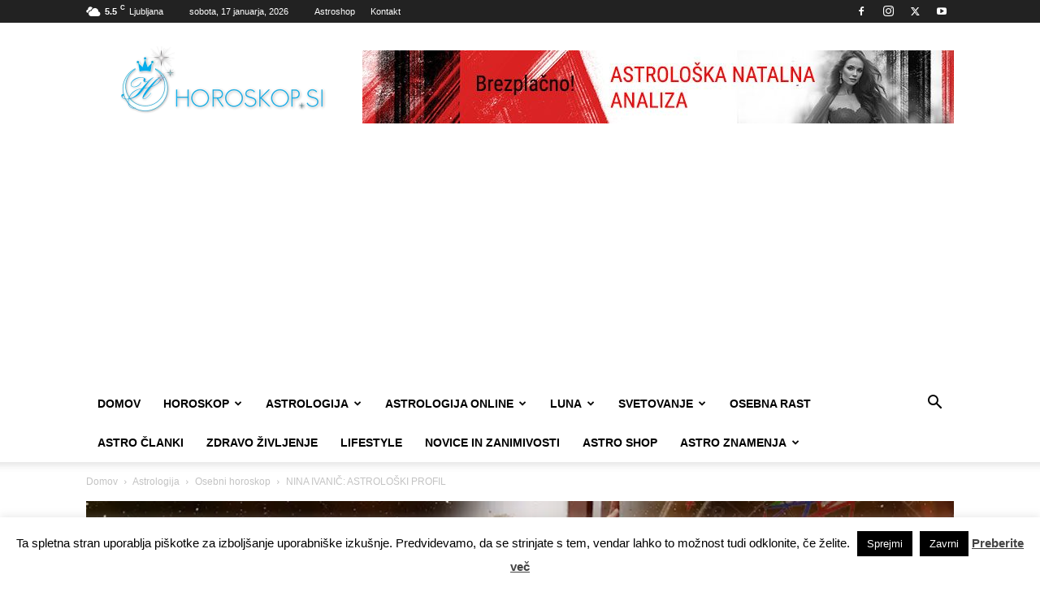

--- FILE ---
content_type: text/html; charset=UTF-8
request_url: https://horoskop.si/nina-ivanic-astroloski-profil/
body_size: 41024
content:
<!doctype html >
<!--[if IE 8]>    <html class="ie8" lang="en"> <![endif]-->
<!--[if IE 9]>    <html class="ie9" lang="en"> <![endif]-->
<!--[if gt IE 8]><!--> <html lang="sl-SI"> <!--<![endif]-->
<head>
<title>NINA IVANIČ: ASTROLOŠKI PROFIL</title>
<meta charset="UTF-8"/>
<meta name="viewport" content="width=device-width, initial-scale=1.0">
<link rel="pingback" href="https://horoskop.si/xmlrpc.php"/>
<style>#wpadminbar #wp-admin-bar-wccp_free_top_button .ab-icon:before{content:"\f160";color:#02CA02;top:3px;}
#wpadminbar #wp-admin-bar-wccp_free_top_button .ab-icon{transform:rotate(45deg);}</style>
<meta name='robots' content='index, follow, max-image-preview:large, max-snippet:-1, max-video-preview:-1'/>
<link rel="icon" type="image/png" href="https://horoskop.si/wp-content/uploads/2018/03/ico.png"><link rel="apple-touch-icon" sizes="76x76" href="https://horoskop.si/wp-content/uploads/2018/03/ios_76.png"/><link rel="apple-touch-icon" sizes="152x152" href="https://horoskop.si/wp-content/uploads/2018/03/ios_152.png"/><link rel="apple-touch-icon" sizes="114x114" href="https://horoskop.si/wp-content/uploads/2018/03/ios_114.png"/><link rel="apple-touch-icon" sizes="144x144" href="https://horoskop.si/wp-content/uploads/2018/03/ios_144.png"/>
<meta name="description" content="Nino Ivanič spremljamo v seriji Najini mostovi, kjer igra vlogo priljubljene in malce nerodne Dragice. Kakšna pa je Nina Ivanič?"/>
<link rel="canonical" href="https://horoskop.si/nina-ivanic-astroloski-profil/"/>
<meta property="og:locale" content="sl_SI"/>
<meta property="og:type" content="article"/>
<meta property="og:title" content="NINA IVANIČ: ASTROLOŠKI PROFIL"/>
<meta property="og:description" content="Nino Ivanič spremljamo v seriji Najini mostovi, kjer igra vlogo priljubljene in malce nerodne Dragice. Kakšna pa je Nina Ivanič?"/>
<meta property="og:url" content="https://horoskop.si/nina-ivanic-astroloski-profil/"/>
<meta property="og:site_name" content="Horoskop.si - Novice in zabava iz področja astrologije"/>
<meta property="article:publisher" content="https://facebook.com/horoskop123.si"/>
<meta property="article:published_time" content="2020-11-26T23:10:31+00:00"/>
<meta property="article:modified_time" content="2021-03-06T16:14:12+00:00"/>
<meta property="og:image" content="https://horoskop.si/wp-content/uploads/2020/11/ninaivanic.jpg"/>
<meta property="og:image:width" content="840"/>
<meta property="og:image:height" content="420"/>
<meta property="og:image:type" content="image/jpeg"/>
<meta name="author" content="Uredništvo"/>
<meta name="twitter:card" content="summary_large_image"/>
<meta name="twitter:creator" content="@Tvojhoroskop"/>
<meta name="twitter:site" content="@Tvojhoroskop"/>
<meta name="twitter:label1" content="Written by"/>
<meta name="twitter:data1" content="Uredništvo"/>
<meta name="twitter:label2" content="Est. reading time"/>
<meta name="twitter:data2" content="4 minute"/>
<script type="application/ld+json" class="yoast-schema-graph">{"@context":"https://schema.org","@graph":[{"@type":"Article","@id":"https://horoskop.si/nina-ivanic-astroloski-profil/#article","isPartOf":{"@id":"https://horoskop.si/nina-ivanic-astroloski-profil/"},"author":{"name":"Uredništvo","@id":"https://horoskop.si/#/schema/person/94b42955a604d68addc2a0acf253b1f0"},"headline":"NINA IVANIČ: ASTROLOŠKI PROFIL","datePublished":"2020-11-26T23:10:31+00:00","dateModified":"2021-03-06T16:14:12+00:00","mainEntityOfPage":{"@id":"https://horoskop.si/nina-ivanic-astroloski-profil/"},"wordCount":734,"publisher":{"@id":"https://horoskop.si/#organization"},"image":{"@id":"https://horoskop.si/nina-ivanic-astroloski-profil/#primaryimage"},"thumbnailUrl":"https://horoskop.si/wp-content/uploads/2020/11/ninaivanic.jpg","keywords":["astro profil","Najini mostovi","Nina Ivanič"],"articleSection":["Osebni horoskop"],"inLanguage":"sl-SI","copyrightYear":"2020","copyrightHolder":{"@id":"https://horoskop.si/#organization"}},{"@type":["WebPage","FAQPage"],"@id":"https://horoskop.si/nina-ivanic-astroloski-profil/","url":"https://horoskop.si/nina-ivanic-astroloski-profil/","name":"NINA IVANIČ: ASTROLOŠKI PROFIL","isPartOf":{"@id":"https://horoskop.si/#website"},"primaryImageOfPage":{"@id":"https://horoskop.si/nina-ivanic-astroloski-profil/#primaryimage"},"image":{"@id":"https://horoskop.si/nina-ivanic-astroloski-profil/#primaryimage"},"thumbnailUrl":"https://horoskop.si/wp-content/uploads/2020/11/ninaivanic.jpg","datePublished":"2020-11-26T23:10:31+00:00","dateModified":"2021-03-06T16:14:12+00:00","description":"Nino Ivanič spremljamo v seriji Najini mostovi, kjer igra vlogo priljubljene in malce nerodne Dragice. Kakšna pa je Nina Ivanič?","breadcrumb":{"@id":"https://horoskop.si/nina-ivanic-astroloski-profil/#breadcrumb"},"mainEntity":[{"@id":"https://horoskop.si/nina-ivanic-astroloski-profil/#faq-question-1606310989769"},{"@id":"https://horoskop.si/nina-ivanic-astroloski-profil/#faq-question-1606311030188"}],"inLanguage":"sl-SI","potentialAction":[{"@type":"ReadAction","target":["https://horoskop.si/nina-ivanic-astroloski-profil/"]}]},{"@type":"ImageObject","inLanguage":"sl-SI","@id":"https://horoskop.si/nina-ivanic-astroloski-profil/#primaryimage","url":"https://horoskop.si/wp-content/uploads/2020/11/ninaivanic.jpg","contentUrl":"https://horoskop.si/wp-content/uploads/2020/11/ninaivanic.jpg","width":840,"height":420,"caption":"Vpogled v astrološki profil Nine Ivanič"},{"@type":"BreadcrumbList","@id":"https://horoskop.si/nina-ivanic-astroloski-profil/#breadcrumb","itemListElement":[{"@type":"ListItem","position":1,"name":"Home","item":"https://horoskop.si/"},{"@type":"ListItem","position":2,"name":"NINA IVANIČ: ASTROLOŠKI PROFIL"}]},{"@type":"WebSite","@id":"https://horoskop.si/#website","url":"https://horoskop.si/","name":"Horoskop.si - Novice in zabava iz področja astrologije","description":"Horoskop , astrologija, svetovanje, novice.","publisher":{"@id":"https://horoskop.si/#organization"},"potentialAction":[{"@type":"SearchAction","target":{"@type":"EntryPoint","urlTemplate":"https://horoskop.si/?s={search_term_string}"},"query-input":{"@type":"PropertyValueSpecification","valueRequired":true,"valueName":"search_term_string"}}],"inLanguage":"sl-SI"},{"@type":"Organization","@id":"https://horoskop.si/#organization","name":"Planet 2 Horoskop.si","url":"https://horoskop.si/","logo":{"@type":"ImageObject","inLanguage":"sl-SI","@id":"https://horoskop.si/#/schema/logo/image/","url":"https://horoskop.si/wp-content/uploads/2018/03/logoretina.png","contentUrl":"https://horoskop.si/wp-content/uploads/2018/03/logoretina.png","width":544,"height":180,"caption":"Planet 2 Horoskop.si"},"image":{"@id":"https://horoskop.si/#/schema/logo/image/"},"sameAs":["https://facebook.com/horoskop123.si","https://x.com/Tvojhoroskop","https://instagram.com/horoskop.si/","https://www.linkedin.com/company/horoskop-si/","https://www.pinterest.com/horoskopsiplanet2/","https://www.youtube.com/channel/UCdZhpbVRdIBIntFrki6aWjg"]},{"@type":"Person","@id":"https://horoskop.si/#/schema/person/94b42955a604d68addc2a0acf253b1f0","name":"Uredništvo","image":{"@type":"ImageObject","inLanguage":"sl-SI","@id":"https://horoskop.si/#/schema/person/image/","url":"https://secure.gravatar.com/avatar/4ffcca350cc53b48520a2f3abd01dacc42ee830c1e1d0676fa45b0bf3e372daa?s=96&d=mm&r=g","contentUrl":"https://secure.gravatar.com/avatar/4ffcca350cc53b48520a2f3abd01dacc42ee830c1e1d0676fa45b0bf3e372daa?s=96&d=mm&r=g","caption":"Uredništvo"},"url":"https://horoskop.si/author/administratorka/"},{"@type":"Question","@id":"https://horoskop.si/nina-ivanic-astroloski-profil/#faq-question-1606310989769","position":1,"url":"https://horoskop.si/nina-ivanic-astroloski-profil/#faq-question-1606310989769","name":"Katere lastnosti ji podarja pozicija Venere?","answerCount":1,"acceptedAnswer":{"@type":"Answer","text":"Njena Venera, ki se je ob rojstvu nahajala v znamenju dvojčkov ji podarja privlačnost, simpatičnost in ravnodušnost.","inLanguage":"sl-SI"},"inLanguage":"sl-SI"},{"@type":"Question","@id":"https://horoskop.si/nina-ivanic-astroloski-profil/#faq-question-1606311030188","position":2,"url":"https://horoskop.si/nina-ivanic-astroloski-profil/#faq-question-1606311030188","name":"Katere lastnosti ji podarja pozicija Merkur?","answerCount":1,"acceptedAnswer":{"@type":"Answer","text":"Merkur v znamenju raka ji občasno otežuje razne situacije, saj je nagnjena k pretirani občutljivosti, v primeru neuspeha.","inLanguage":"sl-SI"},"inLanguage":"sl-SI"}]}</script>
<link rel='dns-prefetch' href='//platform-api.sharethis.com'/>
<link rel="alternate" type="application/rss+xml" title="Horoskop.si - Novice in zabava iz področja astrologije &raquo; Vir" href="https://horoskop.si/feed/"/>
<link rel="alternate" type="application/rss+xml" title="Horoskop.si - Novice in zabava iz področja astrologije &raquo; Vir komentarjev" href="https://horoskop.si/comments/feed/"/>
<link rel="alternate" title="oEmbed (JSON)" type="application/json+oembed" href="https://horoskop.si/wp-json/oembed/1.0/embed?url=https%3A%2F%2Fhoroskop.si%2Fnina-ivanic-astroloski-profil%2F"/>
<link rel="alternate" title="oEmbed (XML)" type="text/xml+oembed" href="https://horoskop.si/wp-json/oembed/1.0/embed?url=https%3A%2F%2Fhoroskop.si%2Fnina-ivanic-astroloski-profil%2F&#038;format=xml"/>
<style id='wp-img-auto-sizes-contain-inline-css'>img:is([sizes=auto i],[sizes^="auto," i]){contain-intrinsic-size:3000px 1500px}</style>
<style id='wp-block-library-inline-css'>:root{--wp-block-synced-color:#7a00df;--wp-block-synced-color--rgb:122,0,223;--wp-bound-block-color:var(--wp-block-synced-color);--wp-editor-canvas-background:#ddd;--wp-admin-theme-color:#007cba;--wp-admin-theme-color--rgb:0,124,186;--wp-admin-theme-color-darker-10:#006ba1;--wp-admin-theme-color-darker-10--rgb:0,107,160.5;--wp-admin-theme-color-darker-20:#005a87;--wp-admin-theme-color-darker-20--rgb:0,90,135;--wp-admin-border-width-focus:2px}@media (min-resolution:192dpi){:root{--wp-admin-border-width-focus:1.5px}}.wp-element-button{cursor:pointer}:root .has-very-light-gray-background-color{background-color:#eee}:root .has-very-dark-gray-background-color{background-color:#313131}:root .has-very-light-gray-color{color:#eee}:root .has-very-dark-gray-color{color:#313131}:root .has-vivid-green-cyan-to-vivid-cyan-blue-gradient-background{background:linear-gradient(135deg,#00d084,#0693e3)}:root .has-purple-crush-gradient-background{background:linear-gradient(135deg,#34e2e4,#4721fb 50%,#ab1dfe)}:root .has-hazy-dawn-gradient-background{background:linear-gradient(135deg,#faaca8,#dad0ec)}:root .has-subdued-olive-gradient-background{background:linear-gradient(135deg,#fafae1,#67a671)}:root .has-atomic-cream-gradient-background{background:linear-gradient(135deg,#fdd79a,#004a59)}:root .has-nightshade-gradient-background{background:linear-gradient(135deg,#330968,#31cdcf)}:root .has-midnight-gradient-background{background:linear-gradient(135deg,#020381,#2874fc)}:root{--wp--preset--font-size--normal:16px;--wp--preset--font-size--huge:42px}.has-regular-font-size{font-size:1em}.has-larger-font-size{font-size:2.625em}.has-normal-font-size{font-size:var(--wp--preset--font-size--normal)}.has-huge-font-size{font-size:var(--wp--preset--font-size--huge)}.has-text-align-center{text-align:center}.has-text-align-left{text-align:left}.has-text-align-right{text-align:right}.has-fit-text{white-space:nowrap!important}#end-resizable-editor-section{display:none}.aligncenter{clear:both}.items-justified-left{justify-content:flex-start}.items-justified-center{justify-content:center}.items-justified-right{justify-content:flex-end}.items-justified-space-between{justify-content:space-between}.screen-reader-text{border:0;clip-path:inset(50%);height:1px;margin:-1px;overflow:hidden;padding:0;position:absolute;width:1px;word-wrap:normal!important}.screen-reader-text:focus{background-color:#ddd;clip-path:none;color:#444;display:block;font-size:1em;height:auto;left:5px;line-height:normal;padding:15px 23px 14px;text-decoration:none;top:5px;width:auto;z-index:100000}html :where(.has-border-color){border-style:solid}html :where([style*=border-top-color]){border-top-style:solid}html :where([style*=border-right-color]){border-right-style:solid}html :where([style*=border-bottom-color]){border-bottom-style:solid}html :where([style*=border-left-color]){border-left-style:solid}html :where([style*=border-width]){border-style:solid}html :where([style*=border-top-width]){border-top-style:solid}html :where([style*=border-right-width]){border-right-style:solid}html :where([style*=border-bottom-width]){border-bottom-style:solid}html :where([style*=border-left-width]){border-left-style:solid}html :where(img[class*=wp-image-]){height:auto;max-width:100%}:where(figure){margin:0 0 1em}html :where(.is-position-sticky){--wp-admin--admin-bar--position-offset:var(--wp-admin--admin-bar--height,0px)}@media screen and (max-width:600px){html :where(.is-position-sticky){--wp-admin--admin-bar--position-offset:0px}}</style><style id='wp-block-heading-inline-css'>h1:where(.wp-block-heading).has-background,h2:where(.wp-block-heading).has-background,h3:where(.wp-block-heading).has-background,h4:where(.wp-block-heading).has-background,h5:where(.wp-block-heading).has-background,h6:where(.wp-block-heading).has-background{padding:1.25em 2.375em}h1.has-text-align-left[style*=writing-mode]:where([style*=vertical-lr]),h1.has-text-align-right[style*=writing-mode]:where([style*=vertical-rl]),h2.has-text-align-left[style*=writing-mode]:where([style*=vertical-lr]),h2.has-text-align-right[style*=writing-mode]:where([style*=vertical-rl]),h3.has-text-align-left[style*=writing-mode]:where([style*=vertical-lr]),h3.has-text-align-right[style*=writing-mode]:where([style*=vertical-rl]),h4.has-text-align-left[style*=writing-mode]:where([style*=vertical-lr]),h4.has-text-align-right[style*=writing-mode]:where([style*=vertical-rl]),h5.has-text-align-left[style*=writing-mode]:where([style*=vertical-lr]),h5.has-text-align-right[style*=writing-mode]:where([style*=vertical-rl]),h6.has-text-align-left[style*=writing-mode]:where([style*=vertical-lr]),h6.has-text-align-right[style*=writing-mode]:where([style*=vertical-rl]){rotate:180deg}</style>
<style id='wp-block-image-inline-css'>.wp-block-image>a,.wp-block-image>figure>a{display:inline-block}.wp-block-image img{box-sizing:border-box;height:auto;max-width:100%;vertical-align:bottom}@media not (prefers-reduced-motion){.wp-block-image img.hide{visibility:hidden}.wp-block-image img.show{animation:show-content-image .4s}}.wp-block-image[style*=border-radius] img,.wp-block-image[style*=border-radius]>a{border-radius:inherit}.wp-block-image.has-custom-border img{box-sizing:border-box}.wp-block-image.aligncenter{text-align:center}.wp-block-image.alignfull>a,.wp-block-image.alignwide>a{width:100%}.wp-block-image.alignfull img,.wp-block-image.alignwide img{height:auto;width:100%}.wp-block-image .aligncenter,.wp-block-image .alignleft,.wp-block-image .alignright,.wp-block-image.aligncenter,.wp-block-image.alignleft,.wp-block-image.alignright{display:table}.wp-block-image .aligncenter>figcaption,.wp-block-image .alignleft>figcaption,.wp-block-image .alignright>figcaption,.wp-block-image.aligncenter>figcaption,.wp-block-image.alignleft>figcaption,.wp-block-image.alignright>figcaption{caption-side:bottom;display:table-caption}.wp-block-image .alignleft{float:left;margin:.5em 1em .5em 0}.wp-block-image .alignright{float:right;margin:.5em 0 .5em 1em}.wp-block-image .aligncenter{margin-left:auto;margin-right:auto}.wp-block-image :where(figcaption){margin-bottom:1em;margin-top:.5em}.wp-block-image.is-style-circle-mask img{border-radius:9999px}@supports ((-webkit-mask-image:none) or (mask-image:none)) or (-webkit-mask-image:none){.wp-block-image.is-style-circle-mask img{border-radius:0;-webkit-mask-image:url('data:image/svg+xml;utf8,<svg viewBox="0 0 100 100" xmlns="http://www.w3.org/2000/svg"><circle cx="50" cy="50" r="50"/></svg>');mask-image:url('data:image/svg+xml;utf8,<svg viewBox="0 0 100 100" xmlns="http://www.w3.org/2000/svg"><circle cx="50" cy="50" r="50"/></svg>');mask-mode:alpha;-webkit-mask-position:center;mask-position:center;-webkit-mask-repeat:no-repeat;mask-repeat:no-repeat;-webkit-mask-size:contain;mask-size:contain}}:root :where(.wp-block-image.is-style-rounded img,.wp-block-image .is-style-rounded img){border-radius:9999px}.wp-block-image figure{margin:0}.wp-lightbox-container{display:flex;flex-direction:column;position:relative}.wp-lightbox-container img{cursor:zoom-in}.wp-lightbox-container img:hover+button{opacity:1}.wp-lightbox-container button{align-items:center;backdrop-filter:blur(16px) saturate(180%);background-color:#5a5a5a40;border:none;border-radius:4px;cursor:zoom-in;display:flex;height:20px;justify-content:center;opacity:0;padding:0;position:absolute;right:16px;text-align:center;top:16px;width:20px;z-index:100}@media not (prefers-reduced-motion){.wp-lightbox-container button{transition:opacity .2s ease}}.wp-lightbox-container button:focus-visible{outline:3px auto #5a5a5a40;outline:3px auto -webkit-focus-ring-color;outline-offset:3px}.wp-lightbox-container button:hover{cursor:pointer;opacity:1}.wp-lightbox-container button:focus{opacity:1}.wp-lightbox-container button:focus,.wp-lightbox-container button:hover,.wp-lightbox-container button:not(:hover):not(:active):not(.has-background){background-color:#5a5a5a40;border:none}.wp-lightbox-overlay{box-sizing:border-box;cursor:zoom-out;height:100vh;left:0;overflow:hidden;position:fixed;top:0;visibility:hidden;width:100%;z-index:100000}.wp-lightbox-overlay .close-button{align-items:center;cursor:pointer;display:flex;justify-content:center;min-height:40px;min-width:40px;padding:0;position:absolute;right:calc(env(safe-area-inset-right) + 16px);top:calc(env(safe-area-inset-top) + 16px);z-index:5000000}.wp-lightbox-overlay .close-button:focus,.wp-lightbox-overlay .close-button:hover,.wp-lightbox-overlay .close-button:not(:hover):not(:active):not(.has-background){background:none;border:none}.wp-lightbox-overlay .lightbox-image-container{height:var(--wp--lightbox-container-height);left:50%;overflow:hidden;position:absolute;top:50%;transform:translate(-50%,-50%);transform-origin:top left;width:var(--wp--lightbox-container-width);z-index:9999999999}.wp-lightbox-overlay .wp-block-image{align-items:center;box-sizing:border-box;display:flex;height:100%;justify-content:center;margin:0;position:relative;transform-origin:0 0;width:100%;z-index:3000000}.wp-lightbox-overlay .wp-block-image img{height:var(--wp--lightbox-image-height);min-height:var(--wp--lightbox-image-height);min-width:var(--wp--lightbox-image-width);width:var(--wp--lightbox-image-width)}.wp-lightbox-overlay .wp-block-image figcaption{display:none}.wp-lightbox-overlay button{background:none;border:none}.wp-lightbox-overlay .scrim{background-color:#fff;height:100%;opacity:.9;position:absolute;width:100%;z-index:2000000}.wp-lightbox-overlay.active{visibility:visible}@media not (prefers-reduced-motion){.wp-lightbox-overlay.active{animation:turn-on-visibility .25s both}.wp-lightbox-overlay.active img{animation:turn-on-visibility .35s both}.wp-lightbox-overlay.show-closing-animation:not(.active){animation:turn-off-visibility .35s both}.wp-lightbox-overlay.show-closing-animation:not(.active) img{animation:turn-off-visibility .25s both}.wp-lightbox-overlay.zoom.active{animation:none;opacity:1;visibility:visible}.wp-lightbox-overlay.zoom.active .lightbox-image-container{animation:lightbox-zoom-in .4s}.wp-lightbox-overlay.zoom.active .lightbox-image-container img{animation:none}.wp-lightbox-overlay.zoom.active .scrim{animation:turn-on-visibility .4s forwards}.wp-lightbox-overlay.zoom.show-closing-animation:not(.active){animation:none}.wp-lightbox-overlay.zoom.show-closing-animation:not(.active) .lightbox-image-container{animation:lightbox-zoom-out .4s}.wp-lightbox-overlay.zoom.show-closing-animation:not(.active) .lightbox-image-container img{animation:none}.wp-lightbox-overlay.zoom.show-closing-animation:not(.active) .scrim{animation:turn-off-visibility .4s forwards}}@keyframes show-content-image{0%{visibility:hidden}99%{visibility:hidden}to{visibility:visible}}@keyframes turn-on-visibility{0%{opacity:0}to{opacity:1}}@keyframes turn-off-visibility{0%{opacity:1;visibility:visible}99%{opacity:0;visibility:visible}to{opacity:0;visibility:hidden}}@keyframes lightbox-zoom-in{0%{transform:translate(calc((-100vw + var(--wp--lightbox-scrollbar-width))/2 + var(--wp--lightbox-initial-left-position)),calc(-50vh + var(--wp--lightbox-initial-top-position))) scale(var(--wp--lightbox-scale))}to{transform:translate(-50%,-50%) scale(1)}}@keyframes lightbox-zoom-out{0%{transform:translate(-50%,-50%) scale(1);visibility:visible}99%{visibility:visible}to{transform:translate(calc((-100vw + var(--wp--lightbox-scrollbar-width))/2 + var(--wp--lightbox-initial-left-position)),calc(-50vh + var(--wp--lightbox-initial-top-position))) scale(var(--wp--lightbox-scale));visibility:hidden}}</style>
<style id='wp-block-paragraph-inline-css'>.is-small-text{font-size:.875em}.is-regular-text{font-size:1em}.is-large-text{font-size:2.25em}.is-larger-text{font-size:3em}.has-drop-cap:not(:focus):first-letter{float:left;font-size:8.4em;font-style:normal;font-weight:100;line-height:.68;margin:.05em .1em 0 0;text-transform:uppercase}body.rtl .has-drop-cap:not(:focus):first-letter{float:none;margin-left:.1em}p.has-drop-cap.has-background{overflow:hidden}:root :where(p.has-background){padding:1.25em 2.375em}:where(p.has-text-color:not(.has-link-color)) a{color:inherit}p.has-text-align-left[style*="writing-mode:vertical-lr"],p.has-text-align-right[style*="writing-mode:vertical-rl"]{rotate:180deg}</style>
<style id='global-styles-inline-css'>:root{--wp--preset--aspect-ratio--square:1;--wp--preset--aspect-ratio--4-3:4/3;--wp--preset--aspect-ratio--3-4:3/4;--wp--preset--aspect-ratio--3-2:3/2;--wp--preset--aspect-ratio--2-3:2/3;--wp--preset--aspect-ratio--16-9:16/9;--wp--preset--aspect-ratio--9-16:9/16;--wp--preset--color--black:#000000;--wp--preset--color--cyan-bluish-gray:#abb8c3;--wp--preset--color--white:#ffffff;--wp--preset--color--pale-pink:#f78da7;--wp--preset--color--vivid-red:#cf2e2e;--wp--preset--color--luminous-vivid-orange:#ff6900;--wp--preset--color--luminous-vivid-amber:#fcb900;--wp--preset--color--light-green-cyan:#7bdcb5;--wp--preset--color--vivid-green-cyan:#00d084;--wp--preset--color--pale-cyan-blue:#8ed1fc;--wp--preset--color--vivid-cyan-blue:#0693e3;--wp--preset--color--vivid-purple:#9b51e0;--wp--preset--gradient--vivid-cyan-blue-to-vivid-purple:linear-gradient(135deg,rgb(6,147,227) 0%,rgb(155,81,224) 100%);--wp--preset--gradient--light-green-cyan-to-vivid-green-cyan:linear-gradient(135deg,rgb(122,220,180) 0%,rgb(0,208,130) 100%);--wp--preset--gradient--luminous-vivid-amber-to-luminous-vivid-orange:linear-gradient(135deg,rgb(252,185,0) 0%,rgb(255,105,0) 100%);--wp--preset--gradient--luminous-vivid-orange-to-vivid-red:linear-gradient(135deg,rgb(255,105,0) 0%,rgb(207,46,46) 100%);--wp--preset--gradient--very-light-gray-to-cyan-bluish-gray:linear-gradient(135deg,rgb(238,238,238) 0%,rgb(169,184,195) 100%);--wp--preset--gradient--cool-to-warm-spectrum:linear-gradient(135deg,rgb(74,234,220) 0%,rgb(151,120,209) 20%,rgb(207,42,186) 40%,rgb(238,44,130) 60%,rgb(251,105,98) 80%,rgb(254,248,76) 100%);--wp--preset--gradient--blush-light-purple:linear-gradient(135deg,rgb(255,206,236) 0%,rgb(152,150,240) 100%);--wp--preset--gradient--blush-bordeaux:linear-gradient(135deg,rgb(254,205,165) 0%,rgb(254,45,45) 50%,rgb(107,0,62) 100%);--wp--preset--gradient--luminous-dusk:linear-gradient(135deg,rgb(255,203,112) 0%,rgb(199,81,192) 50%,rgb(65,88,208) 100%);--wp--preset--gradient--pale-ocean:linear-gradient(135deg,rgb(255,245,203) 0%,rgb(182,227,212) 50%,rgb(51,167,181) 100%);--wp--preset--gradient--electric-grass:linear-gradient(135deg,rgb(202,248,128) 0%,rgb(113,206,126) 100%);--wp--preset--gradient--midnight:linear-gradient(135deg,rgb(2,3,129) 0%,rgb(40,116,252) 100%);--wp--preset--font-size--small:11px;--wp--preset--font-size--medium:20px;--wp--preset--font-size--large:32px;--wp--preset--font-size--x-large:42px;--wp--preset--font-size--regular:15px;--wp--preset--font-size--larger:50px;--wp--preset--spacing--20:0.44rem;--wp--preset--spacing--30:0.67rem;--wp--preset--spacing--40:1rem;--wp--preset--spacing--50:1.5rem;--wp--preset--spacing--60:2.25rem;--wp--preset--spacing--70:3.38rem;--wp--preset--spacing--80:5.06rem;--wp--preset--shadow--natural:6px 6px 9px rgba(0, 0, 0, 0.2);--wp--preset--shadow--deep:12px 12px 50px rgba(0, 0, 0, 0.4);--wp--preset--shadow--sharp:6px 6px 0px rgba(0, 0, 0, 0.2);--wp--preset--shadow--outlined:6px 6px 0px -3px rgb(255, 255, 255), 6px 6px rgb(0, 0, 0);--wp--preset--shadow--crisp:6px 6px 0px rgb(0, 0, 0);}:where(.is-layout-flex){gap:0.5em;}:where(.is-layout-grid){gap:0.5em;}body .is-layout-flex{display:flex;}.is-layout-flex{flex-wrap:wrap;align-items:center;}.is-layout-flex > :is(*, div){margin:0;}body .is-layout-grid{display:grid;}.is-layout-grid > :is(*, div){margin:0;}:where(.wp-block-columns.is-layout-flex){gap:2em;}:where(.wp-block-columns.is-layout-grid){gap:2em;}:where(.wp-block-post-template.is-layout-flex){gap:1.25em;}:where(.wp-block-post-template.is-layout-grid){gap:1.25em;}.has-black-color{color:var(--wp--preset--color--black) !important;}.has-cyan-bluish-gray-color{color:var(--wp--preset--color--cyan-bluish-gray) !important;}.has-white-color{color:var(--wp--preset--color--white) !important;}.has-pale-pink-color{color:var(--wp--preset--color--pale-pink) !important;}.has-vivid-red-color{color:var(--wp--preset--color--vivid-red) !important;}.has-luminous-vivid-orange-color{color:var(--wp--preset--color--luminous-vivid-orange) !important;}.has-luminous-vivid-amber-color{color:var(--wp--preset--color--luminous-vivid-amber) !important;}.has-light-green-cyan-color{color:var(--wp--preset--color--light-green-cyan) !important;}.has-vivid-green-cyan-color{color:var(--wp--preset--color--vivid-green-cyan) !important;}.has-pale-cyan-blue-color{color:var(--wp--preset--color--pale-cyan-blue) !important;}.has-vivid-cyan-blue-color{color:var(--wp--preset--color--vivid-cyan-blue) !important;}.has-vivid-purple-color{color:var(--wp--preset--color--vivid-purple) !important;}.has-black-background-color{background-color:var(--wp--preset--color--black) !important;}.has-cyan-bluish-gray-background-color{background-color:var(--wp--preset--color--cyan-bluish-gray) !important;}.has-white-background-color{background-color:var(--wp--preset--color--white) !important;}.has-pale-pink-background-color{background-color:var(--wp--preset--color--pale-pink) !important;}.has-vivid-red-background-color{background-color:var(--wp--preset--color--vivid-red) !important;}.has-luminous-vivid-orange-background-color{background-color:var(--wp--preset--color--luminous-vivid-orange) !important;}.has-luminous-vivid-amber-background-color{background-color:var(--wp--preset--color--luminous-vivid-amber) !important;}.has-light-green-cyan-background-color{background-color:var(--wp--preset--color--light-green-cyan) !important;}.has-vivid-green-cyan-background-color{background-color:var(--wp--preset--color--vivid-green-cyan) !important;}.has-pale-cyan-blue-background-color{background-color:var(--wp--preset--color--pale-cyan-blue) !important;}.has-vivid-cyan-blue-background-color{background-color:var(--wp--preset--color--vivid-cyan-blue) !important;}.has-vivid-purple-background-color{background-color:var(--wp--preset--color--vivid-purple) !important;}.has-black-border-color{border-color:var(--wp--preset--color--black) !important;}.has-cyan-bluish-gray-border-color{border-color:var(--wp--preset--color--cyan-bluish-gray) !important;}.has-white-border-color{border-color:var(--wp--preset--color--white) !important;}.has-pale-pink-border-color{border-color:var(--wp--preset--color--pale-pink) !important;}.has-vivid-red-border-color{border-color:var(--wp--preset--color--vivid-red) !important;}.has-luminous-vivid-orange-border-color{border-color:var(--wp--preset--color--luminous-vivid-orange) !important;}.has-luminous-vivid-amber-border-color{border-color:var(--wp--preset--color--luminous-vivid-amber) !important;}.has-light-green-cyan-border-color{border-color:var(--wp--preset--color--light-green-cyan) !important;}.has-vivid-green-cyan-border-color{border-color:var(--wp--preset--color--vivid-green-cyan) !important;}.has-pale-cyan-blue-border-color{border-color:var(--wp--preset--color--pale-cyan-blue) !important;}.has-vivid-cyan-blue-border-color{border-color:var(--wp--preset--color--vivid-cyan-blue) !important;}.has-vivid-purple-border-color{border-color:var(--wp--preset--color--vivid-purple) !important;}.has-vivid-cyan-blue-to-vivid-purple-gradient-background{background:var(--wp--preset--gradient--vivid-cyan-blue-to-vivid-purple) !important;}.has-light-green-cyan-to-vivid-green-cyan-gradient-background{background:var(--wp--preset--gradient--light-green-cyan-to-vivid-green-cyan) !important;}.has-luminous-vivid-amber-to-luminous-vivid-orange-gradient-background{background:var(--wp--preset--gradient--luminous-vivid-amber-to-luminous-vivid-orange) !important;}.has-luminous-vivid-orange-to-vivid-red-gradient-background{background:var(--wp--preset--gradient--luminous-vivid-orange-to-vivid-red) !important;}.has-very-light-gray-to-cyan-bluish-gray-gradient-background{background:var(--wp--preset--gradient--very-light-gray-to-cyan-bluish-gray) !important;}.has-cool-to-warm-spectrum-gradient-background{background:var(--wp--preset--gradient--cool-to-warm-spectrum) !important;}.has-blush-light-purple-gradient-background{background:var(--wp--preset--gradient--blush-light-purple) !important;}.has-blush-bordeaux-gradient-background{background:var(--wp--preset--gradient--blush-bordeaux) !important;}.has-luminous-dusk-gradient-background{background:var(--wp--preset--gradient--luminous-dusk) !important;}.has-pale-ocean-gradient-background{background:var(--wp--preset--gradient--pale-ocean) !important;}.has-electric-grass-gradient-background{background:var(--wp--preset--gradient--electric-grass) !important;}.has-midnight-gradient-background{background:var(--wp--preset--gradient--midnight) !important;}.has-small-font-size{font-size:var(--wp--preset--font-size--small) !important;}.has-medium-font-size{font-size:var(--wp--preset--font-size--medium) !important;}.has-large-font-size{font-size:var(--wp--preset--font-size--large) !important;}.has-x-large-font-size{font-size:var(--wp--preset--font-size--x-large) !important;}</style>
<style id='classic-theme-styles-inline-css'>.wp-block-button__link{color:#fff;background-color:#32373c;border-radius:9999px;box-shadow:none;text-decoration:none;padding:calc(.667em + 2px) calc(1.333em + 2px);font-size:1.125em}.wp-block-file__button{background:#32373c;color:#fff;text-decoration:none}</style>
<link rel="stylesheet" type="text/css" href="//horoskop.si/wp-content/cache/wpfc-minified/2z0uyfwk/2hksg.css" media="all"/>
<style id='magicards-style-inline-css'>.magicard-infopanel{background-color:#333;}.magicard-infopanel .magicard-caption{color:#fff;}.magicard-infopanel .magicard-description, .magicard-infopanel .magicard-description *{color:#fff;}</style>
<link rel="stylesheet" type="text/css" href="//horoskop.si/wp-content/cache/wpfc-minified/2man6eug/2hksg.css" media="all"/>
<style id='td-theme-inline-css'>@media(max-width:767px){.td-header-desktop-wrap{display:none}}@media(min-width:767px){.td-header-mobile-wrap{display:none}}</style>
<link rel="stylesheet" type="text/css" href="//horoskop.si/wp-content/cache/wpfc-minified/ln6ag51w/2hksh.css" media="all"/>
<link rel="https://api.w.org/" href="https://horoskop.si/wp-json/"/><link rel="alternate" title="JSON" type="application/json" href="https://horoskop.si/wp-json/wp/v2/posts/25237"/><link rel="EditURI" type="application/rsd+xml" title="RSD" href="https://horoskop.si/xmlrpc.php?rsd"/>
<meta name="generator" content="WordPress 6.9"/>
<link rel='shortlink' href='https://horoskop.si/?p=25237'/>
<style>.bsaProOrderingForm{}
.bsaProInput input, .bsaProInput input[type='file'],
.bsaProSelectSpace select, .bsaProInputsRight .bsaInputInner, .bsaProInputsRight .bsaInputInner label{}
.bsaProPrice{}
.bsaProDiscount{}
.bsaProOrderingForm .bsaProSubmit, .bsaProOrderingForm .bsaProSubmit:hover, .bsaProOrderingForm .bsaProSubmit:active{}
.bsaProAlert, .bsaProAlert > a, .bsaProAlert > a:hover, .bsaProAlert > a:focus{}
.bsaProAlertSuccess{}
.bsaProAlertFailed{}
.bsaStatsWrapper .ct-chart .ct-series.ct-series-b .ct-bar, .bsaStatsWrapper .ct-chart .ct-series.ct-series-b .ct-line, .bsaStatsWrapper .ct-chart .ct-series.ct-series-b .ct-point, .bsaStatsWrapper .ct-chart .ct-series.ct-series-b .ct-slice.ct-donut{stroke:#673AB7 !important;}
.bsaStatsWrapper  .ct-chart .ct-series.ct-series-a .ct-bar, .bsaStatsWrapper .ct-chart .ct-series.ct-series-a .ct-line, .bsaStatsWrapper .ct-chart .ct-series.ct-series-a .ct-point, .bsaStatsWrapper .ct-chart .ct-series.ct-series-a .ct-slice.ct-donut{stroke:#FBCD39 !important;}</style><script data-ad-client="ca-pub-3272267690275051" defer async src="https://pagead2.googlesyndication.com/pagead/js/adsbygoogle.js"></script>
<style>.unselectable{-moz-user-select:none;-webkit-user-select:none;cursor:default;}
html{-webkit-touch-callout:none;-webkit-user-select:none;-khtml-user-select:none;-moz-user-select:none;-ms-user-select:none;user-select:none;-webkit-tap-highlight-color:rgba(0,0,0,0);}</style>
<style id="tdb-global-colors">:root{--accent-color:#fff}</style>
<style>.white-popup-block:before{background-image:url('http://horoskop.si/wp-content/uploads/2018/02/8.jpg')}:root{--td_header_color:#222222}.td-footer-wrapper,.td-footer-wrapper .td_block_template_7 .td-block-title>*,.td-footer-wrapper .td_block_template_17 .td-block-title,.td-footer-wrapper .td-block-title-wrap .td-wrapper-pulldown-filter{background-color:#111111}.td-footer-wrapper::before{background-size:cover}.td-footer-wrapper::before{background-position:center center}.td-footer-wrapper::before{opacity:0.1}.white-popup-block:before{background-image:url('http://horoskop.si/wp-content/uploads/2018/02/8.jpg')}:root{--td_header_color:#222222}.td-footer-wrapper,.td-footer-wrapper .td_block_template_7 .td-block-title>*,.td-footer-wrapper .td_block_template_17 .td-block-title,.td-footer-wrapper .td-block-title-wrap .td-wrapper-pulldown-filter{background-color:#111111}.td-footer-wrapper::before{background-size:cover}.td-footer-wrapper::before{background-position:center center}.td-footer-wrapper::before{opacity:0.1}</style>
<script async src="https://www.googletagmanager.com/gtag/js?id=G-YX20JJ7R6C"></script>
<script>window.dataLayer=window.dataLayer||[];
function gtag(){dataLayer.push(arguments);}
gtag('js', new Date());
gtag('config', 'G-YX20JJ7R6C');</script>
<script type="application/ld+json">{
"@context": "https://schema.org",
"@type": "BreadcrumbList",
"itemListElement": [
{
"@type": "ListItem",
"position": 1,
"item": {
"@type": "WebSite",
"@id": "https://horoskop.si/",
"name": "Domov"
}},
{
"@type": "ListItem",
"position": 2,
"item": {
"@type": "WebPage",
"@id": "https://horoskop.si/kategorija/astrologija/",
"name": "Astrologija"
}}
,{
"@type": "ListItem",
"position": 3,
"item": {
"@type": "WebPage",
"@id": "https://horoskop.si/kategorija/astrologija/osebni-horoskop/",
"name": "Osebni horoskop"
}}
,{
"@type": "ListItem",
"position": 4,
"item": {
"@type": "WebPage",
"@id": "https://horoskop.si/nina-ivanic-astroloski-profil/",
"name": "NINA IVANIČ: ASTROLOŠKI PROFIL"
}}
]
}</script>
<style id="wp-custom-css">.td-visual-hidden .td-fix-index h2{display:none;}</style>
<style></style>
<style id="tdw-css-placeholder"></style>
<script data-wpfc-render="false">var Wpfcll={s:[],osl:0,scroll:false,i:function(){Wpfcll.ss();window.addEventListener('load',function(){let observer=new MutationObserver(mutationRecords=>{Wpfcll.osl=Wpfcll.s.length;Wpfcll.ss();if(Wpfcll.s.length > Wpfcll.osl){Wpfcll.ls(false);}});observer.observe(document.getElementsByTagName("html")[0],{childList:true,attributes:true,subtree:true,attributeFilter:["src"],attributeOldValue:false,characterDataOldValue:false});Wpfcll.ls(true);});window.addEventListener('scroll',function(){Wpfcll.scroll=true;Wpfcll.ls(false);});window.addEventListener('resize',function(){Wpfcll.scroll=true;Wpfcll.ls(false);});window.addEventListener('click',function(){Wpfcll.scroll=true;Wpfcll.ls(false);});},c:function(e,pageload){var w=document.documentElement.clientHeight || body.clientHeight;var n=0;if(pageload){n=0;}else{n=(w > 800) ? 800:200;n=Wpfcll.scroll ? 800:n;}var er=e.getBoundingClientRect();var t=0;var p=e.parentNode ? e.parentNode:false;if(typeof p.getBoundingClientRect=="undefined"){var pr=false;}else{var pr=p.getBoundingClientRect();}if(er.x==0 && er.y==0){for(var i=0;i < 10;i++){if(p){if(pr.x==0 && pr.y==0){if(p.parentNode){p=p.parentNode;}if(typeof p.getBoundingClientRect=="undefined"){pr=false;}else{pr=p.getBoundingClientRect();}}else{t=pr.top;break;}}};}else{t=er.top;}if(w - t+n > 0){return true;}return false;},r:function(e,pageload){var s=this;var oc,ot;try{oc=e.getAttribute("data-wpfc-original-src");ot=e.getAttribute("data-wpfc-original-srcset");originalsizes=e.getAttribute("data-wpfc-original-sizes");if(s.c(e,pageload)){if(oc || ot){if(e.tagName=="DIV" || e.tagName=="A" || e.tagName=="SPAN"){e.style.backgroundImage="url("+oc+")";e.removeAttribute("data-wpfc-original-src");e.removeAttribute("data-wpfc-original-srcset");e.removeAttribute("onload");}else{if(oc){e.setAttribute('src',oc);}if(ot){e.setAttribute('srcset',ot);}if(originalsizes){e.setAttribute('sizes',originalsizes);}if(e.getAttribute("alt") && e.getAttribute("alt")=="blank"){e.removeAttribute("alt");}e.removeAttribute("data-wpfc-original-src");e.removeAttribute("data-wpfc-original-srcset");e.removeAttribute("data-wpfc-original-sizes");e.removeAttribute("onload");if(e.tagName=="IFRAME"){var y="https://www.youtube.com/embed/";if(navigator.userAgent.match(/\sEdge?\/\d/i)){e.setAttribute('src',e.getAttribute("src").replace(/.+\/templates\/youtube\.html\#/,y));}e.onload=function(){if(typeof window.jQuery !="undefined"){if(jQuery.fn.fitVids){jQuery(e).parent().fitVids({customSelector:"iframe[src]"});}}var s=e.getAttribute("src").match(/templates\/youtube\.html\#(.+)/);if(s){try{var i=e.contentDocument || e.contentWindow;if(i.location.href=="about:blank"){e.setAttribute('src',y+s[1]);}}catch(err){e.setAttribute('src',y+s[1]);}}}}}}else{if(e.tagName=="NOSCRIPT"){if(typeof window.jQuery !="undefined"){if(jQuery(e).attr("data-type")=="wpfc"){e.removeAttribute("data-type");jQuery(e).after(jQuery(e).text());}}}}}}catch(error){console.log(error);console.log("==>",e);}},ss:function(){var i=Array.prototype.slice.call(document.getElementsByTagName("img"));var f=Array.prototype.slice.call(document.getElementsByTagName("iframe"));var d=Array.prototype.slice.call(document.getElementsByTagName("div"));var a=Array.prototype.slice.call(document.getElementsByTagName("a"));var s=Array.prototype.slice.call(document.getElementsByTagName("span"));var n=Array.prototype.slice.call(document.getElementsByTagName("noscript"));this.s=i.concat(f).concat(d).concat(a).concat(s).concat(n);},ls:function(pageload){var s=this;[].forEach.call(s.s,function(e,index){s.r(e,pageload);});}};document.addEventListener('DOMContentLoaded',function(){wpfci();});function wpfci(){Wpfcll.i();}</script>
</head>
<body class="wp-singular post-template-default single single-post postid-25237 single-format-standard wp-theme-Newspaper td-standard-pack unselectable nina-ivanic-astroloski-profil global-block-template-1 single_template_3 td-full-layout" itemscope="itemscope" itemtype="https://schema.org/WebPage">
<div class="td-menu-background" style="visibility:hidden"></div><div id="td-mobile-nav" style="visibility:hidden">
<div class="td-mobile-container">
<div class="td-menu-socials-wrap">
<div class="td-menu-socials"> <span class="td-social-icon-wrap"> <a target="_blank" rel="noopener" href="https://facebook.com/horoskop123.si" title="Facebook"> <i class="td-icon-font td-icon-facebook"></i> <span style="display: none">Facebook</span> </a> </span> <span class="td-social-icon-wrap"> <a target="_blank" rel="noopener" href="https://instagram.com/horoskop.si/" title="Instagram"> <i class="td-icon-font td-icon-instagram"></i> <span style="display: none">Instagram</span> </a> </span> <span class="td-social-icon-wrap"> <a target="_blank" rel="noopener" href="https://twitter.com/Tvojhoroskop" title="Twitter"> <i class="td-icon-font td-icon-twitter"></i> <span style="display: none">Twitter</span> </a> </span> <span class="td-social-icon-wrap"> <a target="_blank" rel="noopener" href="https://www.youtube.com/channel/UCdZhpbVRdIBIntFrki6aWjg" title="Youtube"> <i class="td-icon-font td-icon-youtube"></i> <span style="display: none">Youtube</span> </a> </span></div><div class="td-mobile-close"> <span><i class="td-icon-close-mobile"></i></span></div></div><div class="td-mobile-content">
<div class="menu-td-demo-header-menu-container"><ul id="menu-td-demo-header-menu" class="td-mobile-main-menu"><li id="menu-item-72" class="menu-item menu-item-type-post_type menu-item-object-page menu-item-home menu-item-first menu-item-72"><a title="DOMOV" href="https://horoskop.si/">DOMOV</a></li> <li id="menu-item-177" class="menu-item menu-item-type-taxonomy menu-item-object-category menu-item-has-children menu-item-has-children menu-item-177"><a title="Horoskop" href="https://horoskop.si/kategorija/horoskop/">Horoskop<i class="td-icon-menu-right td-element-after"></i></a> <ul class="sub-menu"> <li id="menu-item-0" class="menu-item-0"><a href="https://horoskop.si/kategorija/horoskop/horoskop-objave/">Horoskop objave</a></li> <li class="menu-item-0"><a href="https://horoskop.si/kategorija/horoskop/dnevni-horoskop/">Dnevni horoskop</a></li> <li class="menu-item-0"><a href="https://horoskop.si/kategorija/horoskop/tedenski-horoskop/">Tedenski horoskop</a></li> <li class="menu-item-0"><a href="https://horoskop.si/kategorija/horoskop/mesecni-horoskop/">Mesečni horoskop</a></li> <li class="menu-item-0"><a href="https://horoskop.si/kategorija/horoskop/letni-horoskop/">Letni horoskop</a></li> <li class="menu-item-0"><a href="https://horoskop.si/kategorija/horoskop/ljubezenski-horoskop/">Ljubezenski horoskop</a></li> <li class="menu-item-0"><a href="https://horoskop.si/kategorija/horoskop/kitajski-horoskop/">Kitajski horoskop</a></li> <li class="menu-item-0"><a href="https://horoskop.si/kategorija/horoskop/horoskop-na-vrvici/">Horoskop na vrvici</a></li> <li id="menu-item-1652" class="menu-item menu-item-type-post_type menu-item-object-post menu-item-1652"><a title="Ljubezensko ujemanje" href="https://horoskop.si/ljubezensko-ujemanje/">Ljubezensko ujemanje</a></li> </ul> </li> <li id="menu-item-168" class="menu-item menu-item-type-taxonomy menu-item-object-category current-post-ancestor menu-item-has-children menu-item-168"><a title="Astrologija" href="https://horoskop.si/kategorija/astrologija/">Astrologija<i class="td-icon-menu-right td-element-after"></i></a> <ul class="sub-menu"> <li class="menu-item-0"><a href="https://horoskop.si/kategorija/astrologija/natalna-karta/">Natalna karta</a></li> <li class="menu-item-0"><a href="https://horoskop.si/kategorija/astrologija/planeti/">Planeti</a></li> <li class="menu-item-0"><a href="https://horoskop.si/kategorija/astrologija/osebni-horoskop/">Osebni horoskop</a></li> <li class="menu-item-0"><a href="https://horoskop.si/kategorija/astrologija/zabavna-astrologija/">Zabavna astrologija</a></li> <li class="menu-item-0"><a href="https://horoskop.si/kategorija/astrologija/elementi/">Elementi</a></li> <li class="menu-item-0"><a href="https://horoskop.si/kategorija/astrologija/ascendent/">Ascendent podznak</a></li> </ul> </li> <li id="menu-item-1839" class="menu-item menu-item-type-custom menu-item-object-custom menu-item-has-children menu-item-1839"><a title="Astrologija online" href="https://horoskop.si/natalna-karta/">ASTROLOGIJA ONLINE<i class="td-icon-menu-right td-element-after"></i></a> <ul class="sub-menu"> <li id="menu-item-1842" class="menu-item menu-item-type-post_type menu-item-object-page menu-item-1842"><a title="Natalna karta" href="https://horoskop.si/natalna-karta/">Natalna karta</a></li> <li id="menu-item-1840" class="menu-item menu-item-type-post_type menu-item-object-page menu-item-1840"><a title="Vi in vaš partner" href="https://horoskop.si/vi-in-vas-partner/">Vi in vaš partner</a></li> <li id="menu-item-1841" class="menu-item menu-item-type-post_type menu-item-object-page menu-item-1841"><a title="Vaše zvezde danes" href="https://horoskop.si/vase-zvezde-danes/">Vaše zvezde danes</a></li> </ul> </li> <li id="menu-item-183" class="menu-item menu-item-type-taxonomy menu-item-object-category menu-item-has-children menu-item-183"><a title="Luna" href="https://horoskop.si/kategorija/luna/">Luna<i class="td-icon-menu-right td-element-after"></i></a> <ul class="sub-menu"> <li class="menu-item-0"><a href="https://horoskop.si/kategorija/luna/lunin-krog/">Lunin horoskop</a></li> <li class="menu-item-0"><a href="https://horoskop.si/kategorija/luna/luna-v-znamenjih/">Luna v znamenjih</a></li> <li class="menu-item-0"><a href="https://horoskop.si/kategorija/luna/lunin-nasvet/">Lunin nasvet</a></li> </ul> </li> <li id="menu-item-189" class="menu-item menu-item-type-taxonomy menu-item-object-category menu-item-has-children menu-item-189"><a title="Svetovanje" href="https://horoskop.si/kategorija/svetovanje/">Svetovanje<i class="td-icon-menu-right td-element-after"></i></a> <ul class="sub-menu"> <li class="menu-item-0"><a href="https://horoskop.si/kategorija/svetovanje/lara-svetuje/">Lara svetuje</a></li> <li class="menu-item-0"><a href="https://horoskop.si/kategorija/svetovanje/divinacija/">Divinacija</a></li> <li class="menu-item-0"><a href="https://horoskop.si/kategorija/svetovanje/poiscite-angela/">Poiščite Angela</a></li> <li class="menu-item-0"><a href="https://horoskop.si/kategorija/svetovanje/mandala-spomin/">Mandala spomin</a></li> <li class="menu-item-0"><a href="https://horoskop.si/kategorija/svetovanje/obrnite-karto/">Obrnite karto</a></li> <li class="menu-item-0"><a href="https://horoskop.si/kategorija/svetovanje/tarot-dnevna-karta/">Tarot dnevna karta</a></li> <li class="menu-item-0"><a href="https://horoskop.si/kategorija/svetovanje/carobna-krogla/">Čarobna krogla</a></li> <li class="menu-item-0"><a href="https://horoskop.si/kategorija/svetovanje/tarot-napoved/">Tarot napoved</a></li> <li class="menu-item-0"><a href="https://horoskop.si/kategorija/svetovanje/usta-resnice/">Usta resnice</a></li> </ul> </li> <li id="menu-item-188" class="menu-item menu-item-type-taxonomy menu-item-object-category menu-item-188"><a title="Osebna rast" href="https://horoskop.si/kategorija/osebna-rast/">Osebna rast</a></li> <li id="menu-item-176" class="menu-item menu-item-type-taxonomy menu-item-object-category menu-item-176"><a title="Astro članki" href="https://horoskop.si/kategorija/astro-clanki/">Astro članki</a></li> <li id="menu-item-196" class="menu-item menu-item-type-taxonomy menu-item-object-category menu-item-196"><a title="Zdravo življenje" href="https://horoskop.si/kategorija/zdravo-zivljenje/">Zdravo življenje</a></li> <li id="menu-item-182" class="menu-item menu-item-type-taxonomy menu-item-object-category menu-item-182"><a title="Lifestyle" href="https://horoskop.si/kategorija/lifestyle/">Lifestyle</a></li> <li id="menu-item-187" class="menu-item menu-item-type-taxonomy menu-item-object-category menu-item-187"><a title="Novice in zanimivosti" href="https://horoskop.si/kategorija/novice-in-zanimivosti/">Novice in zanimivosti</a></li> <li id="menu-item-5206" class="menu-item menu-item-type-taxonomy menu-item-object-category menu-item-5206"><a title="ASTRO SHOP" href="https://horoskop.si/kategorija/astro-shop/">ASTRO SHOP</a></li> <li id="menu-item-16708" class="menu-item menu-item-type-taxonomy menu-item-object-category menu-item-has-children menu-item-16708"><a title="Astro znamenja" href="https://horoskop.si/kategorija/astroloska-znamenja/">ASTRO ZNAMENJA<i class="td-icon-menu-right td-element-after"></i></a> <ul class="sub-menu"> <li id="menu-item-16710" class="menu-item menu-item-type-taxonomy menu-item-object-category menu-item-16710"><a title="Znamenje oven" href="https://horoskop.si/kategorija/astroloska-znamenja/znamenje-oven/">Znamenje oven</a></li> <li id="menu-item-16721" class="menu-item menu-item-type-taxonomy menu-item-object-category menu-item-16721"><a title="Znamenje bik" href="https://horoskop.si/kategorija/astroloska-znamenja/znamenje-bik/">Znamenje bik</a></li> <li id="menu-item-16722" class="menu-item menu-item-type-taxonomy menu-item-object-category menu-item-16722"><a title="Znamenje dvojčka" href="https://horoskop.si/kategorija/astroloska-znamenja/znamenje-dvojcka/">Znamenje dvojčka</a></li> <li id="menu-item-16723" class="menu-item menu-item-type-taxonomy menu-item-object-category menu-item-16723"><a title="Znamenje rak" href="https://horoskop.si/kategorija/astroloska-znamenja/znamenje-rak/">Znamenje rak</a></li> <li id="menu-item-16724" class="menu-item menu-item-type-taxonomy menu-item-object-category menu-item-16724"><a title="Znamenje lev" href="https://horoskop.si/kategorija/astroloska-znamenja/znamenje-lev/">Znamenje lev</a></li> <li id="menu-item-16725" class="menu-item menu-item-type-taxonomy menu-item-object-category menu-item-16725"><a title="Znamenje devica" href="https://horoskop.si/kategorija/astroloska-znamenja/znamenje-devica/">Znamenje devica</a></li> <li id="menu-item-16726" class="menu-item menu-item-type-taxonomy menu-item-object-category menu-item-16726"><a title="Znamenje tehtnica" href="https://horoskop.si/kategorija/astroloska-znamenja/znamenje-tehtnica/">Znamenje tehtnica</a></li> <li id="menu-item-16727" class="menu-item menu-item-type-taxonomy menu-item-object-category menu-item-16727"><a title="Znamenje škorpijon" href="https://horoskop.si/kategorija/astroloska-znamenja/znamenje-skorpijon/">Znamenje škorpijon</a></li> <li id="menu-item-16728" class="menu-item menu-item-type-taxonomy menu-item-object-category menu-item-16728"><a title="Znamenje strelec" href="https://horoskop.si/kategorija/astroloska-znamenja/znamenje-strelec/">Znamenje strelec</a></li> <li id="menu-item-16729" class="menu-item menu-item-type-taxonomy menu-item-object-category menu-item-16729"><a title="Znamenje kozorog" href="https://horoskop.si/kategorija/astroloska-znamenja/znamenje-kozorog/">Znamenje kozorog</a></li> <li id="menu-item-16730" class="menu-item menu-item-type-taxonomy menu-item-object-category menu-item-16730"><a title="Znamenje vodnar" href="https://horoskop.si/kategorija/astroloska-znamenja/znamenje-vodnar/">Znamenje vodnar</a></li> <li id="menu-item-16731" class="menu-item menu-item-type-taxonomy menu-item-object-category menu-item-16731"><a title="Znamenje ribi" href="https://horoskop.si/kategorija/astroloska-znamenja/znamenje-ribi/">Znamenje ribi</a></li> </ul> </li> </ul></div></div></div></div><div class="td-search-background" style="visibility:hidden"></div><div class="td-search-wrap-mob" style="visibility:hidden">
<div class="td-drop-down-search">
<form method="get" class="td-search-form" action="https://horoskop.si/">
<div class="td-search-close"> <span><i class="td-icon-close-mobile"></i></span></div><div role="search" class="td-search-input"> <span>Iskanje</span> <input id="td-header-search-mob" type="text" value="" name="s" autocomplete="off" /></div></form>
<div id="td-aj-search-mob" class="td-ajax-search-flex"></div></div></div><div id="td-outer-wrap" class="td-theme-wrap">
<div class="tdc-header-wrap">
<div class="td-header-wrap td-header-style-1">
<div class="td-header-top-menu-full td-container-wrap">
<div class="td-container td-header-row td-header-top-menu">
<div class="top-bar-style-1">
<div class="td-header-sp-top-menu">
<div class="td-weather-top-widget" id="td_top_weather_uid">
<i class="td-icons broken-clouds-n"></i>
<div class="td-weather-now" data-block-uid="td_top_weather_uid"> <span class="td-big-degrees">5.5</span> <span class="td-weather-unit">C</span></div><div class="td-weather-header">
<div class="td-weather-city">Ljubljana</div></div></div><div class="td_data_time">
<div > sobota, 17 januarja, 2026</div></div><div class="menu-top-container"><ul id="menu-td-demo-top-menu" class="top-header-menu"><li id="menu-item-4260" class="menu-item menu-item-type-custom menu-item-object-custom menu-item-first td-menu-item td-normal-menu menu-item-4260"><a target="_blank" href="https://www.astroshop.si">Astroshop</a></li> <li id="menu-item-52" class="menu-item menu-item-type-post_type menu-item-object-page td-menu-item td-normal-menu menu-item-52"><a href="https://horoskop.si/kontakt/">Kontakt</a></li> <li id="menu-item-53" class="menu-item menu-item-type-custom menu-item-object-custom td-menu-item td-normal-menu menu-item-53"><a href="http://themeforest.net/item/newspaper/5489609">Purchase Theme</a></li> </ul></div></div><div class="td-header-sp-top-widget"> <span class="td-social-icon-wrap"> <a target="_blank" rel="noopener" href="https://facebook.com/horoskop123.si" title="Facebook"> <i class="td-icon-font td-icon-facebook"></i> <span style="display: none">Facebook</span> </a> </span> <span class="td-social-icon-wrap"> <a target="_blank" rel="noopener" href="https://instagram.com/horoskop.si/" title="Instagram"> <i class="td-icon-font td-icon-instagram"></i> <span style="display: none">Instagram</span> </a> </span> <span class="td-social-icon-wrap"> <a target="_blank" rel="noopener" href="https://twitter.com/Tvojhoroskop" title="Twitter"> <i class="td-icon-font td-icon-twitter"></i> <span style="display: none">Twitter</span> </a> </span> <span class="td-social-icon-wrap"> <a target="_blank" rel="noopener" href="https://www.youtube.com/channel/UCdZhpbVRdIBIntFrki6aWjg" title="Youtube"> <i class="td-icon-font td-icon-youtube"></i> <span style="display: none">Youtube</span> </a> </span></div></div><div id="login-form" class="white-popup-block mfp-hide mfp-with-anim td-login-modal-wrap">
<div class="td-login-wrap">
<a href="#" aria-label="Back" class="td-back-button"><i class="td-icon-modal-back"></i></a>
<div id="td-login-div" class="td-login-form-div td-display-block">
<div class="td-login-panel-title">Prijava</div><div class="td-login-panel-descr">Dobrodošli! Prijavite se v svoj račun</div><div class="td_display_err"></div><form id="loginForm" action="#" method="post">
<div class="td-login-inputs"><input class="td-login-input" autocomplete="username" type="text" name="login_email" id="login_email" value="" required><label for="login_email">Vaše uporabniško ime</label></div><div class="td-login-inputs"><input class="td-login-input" autocomplete="current-password" type="password" name="login_pass" id="login_pass" value="" required><label for="login_pass">Vaše geslo</label></div><input type="button"  name="login_button" id="login_button" class="wpb_button btn td-login-button" value="Vpis">
</form>
<div class="td-login-info-text"><a href="#" id="forgot-pass-link">Ste pozabili geslo? Poiščite pomoč</a></div></div><div id="td-forgot-pass-div" class="td-login-form-div td-display-none">
<div class="td-login-panel-title">Obnovitev gesla</div><div class="td-login-panel-descr">Pridobitev gesla</div><div class="td_display_err"></div><form id="forgotpassForm" action="#" method="post">
<div class="td-login-inputs"><input class="td-login-input" type="text" name="forgot_email" id="forgot_email" value="" required><label for="forgot_email">vaš elektronski naslov</label></div><input type="button" name="forgot_button" id="forgot_button" class="wpb_button btn td-login-button" value="Pošljite mi geslo">
</form>
<div class="td-login-info-text">Geslo bo poslano na vaš elektronski naslov.</div></div></div></div></div></div><div class="td-banner-wrap-full td-logo-wrap-full td-container-wrap">
<div class="td-container td-header-row td-header-header">
<div class="td-header-sp-logo"> <a class="td-main-logo" href="https://horoskop.si/"> <img class="td-retina-data" data-retina="https://horoskop.si/wp-content/uploads/2018/03/logoretina.png" src="https://horoskop.si/wp-content/uploads/2018/03/logoretina.png" alt="Horoskop.si logo" title="Horoskop.si logo" width="544" height="180"/> <span class="td-visual-hidden">Horoskop.si &#8211; Novice in zabava iz področja astrologije</span> </a></div><div class="td-header-sp-recs">
<div class="td-header-rec-wrap">
<div class="td-a-rec td-a-rec-id-header td-a-rec-no-translate tdi_1 td_block_template_1">
<style>.tdi_1.td-a-rec{text-align:center}.tdi_1.td-a-rec:not(.td-a-rec-no-translate){transform:translateZ(0)}.tdi_1 .td-element-style{z-index:-1}.tdi_1.td-a-rec-img{text-align:left}.tdi_1.td-a-rec-img img{margin:0 auto 0 0}.tdi_1 .td_spot_img_all img,.tdi_1 .td_spot_img_tl img,.tdi_1 .td_spot_img_tp img,.tdi_1 .td_spot_img_mob img{border-style:none}@media(max-width:767px){.tdi_1.td-a-rec-img{text-align:center}}</style><div class="apMainContainer apMainLeft"><div id="bsa-block-728--90" class="apPluginContainer bsaProContainer-7 bsa-block-728--90 bsa-pro-col-1"><div class="bsaProItems bsaGridGutter" style="background-color:"><div class="bsaProItem bsaHidden bsaReset" data-item-id="270" data-animation="none" style="opacity:1;visibility:visible;"><div class="bsaProItemInner" style="background-color:"><div class="bsaProItemInner__thumb"><div class="bsaProAnimateThumb"><a class="bsaProItem__url" href="https://horoskop.si/order-ads/?sid=7&bsa_pro_id=270&bsa_pro_url=1" target="_blank"><div data-wpfc-original-src='https://horoskop.si/wp-content/uploads/bfi_thumb/1714109939-astrolanaliz-qn9jkbfhbv2q2dum41mpkrw7nzyl2qan0mth8bpd38.jpg' class="bsaProItemInner__img" style=""></div></a></div></div></div><div class="bsaProItemInner__html"></div></div></div></div><style>.bsaProContainer-7 .bsaProItem{clear:both;width:100% !important;margin-left:0 !important;margin-right:0 !important;}</style></div></div></div></div></div></div><div class="td-header-menu-wrap-full td-container-wrap">
<div class="td-header-menu-wrap td-header-gradient">
<div class="td-container td-header-row td-header-main-menu">
<div id="td-header-menu" role="navigation">
<div id="td-top-mobile-toggle"><a href="#" role="button" aria-label="Menu"><i class="td-icon-font td-icon-mobile"></i></a></div><div class="td-main-menu-logo td-logo-in-header"> <a class="td-mobile-logo td-sticky-header" aria-label="Logo" href="https://horoskop.si/"> <img class="td-retina-data" data-retina="https://horoskop.si/wp-content/uploads/2018/03/logoretinam.png" src="https://horoskop.si/wp-content/uploads/2018/03/logoretinam_small.png" alt="Horoskop.si logo" title="Horoskop.si logo" width="140" height="48"/> </a> <a class="td-header-logo td-sticky-header" aria-label="Logo" href="https://horoskop.si/"> <img class="td-retina-data" data-retina="https://horoskop.si/wp-content/uploads/2018/03/logoretina.png" src="https://horoskop.si/wp-content/uploads/2018/03/logoretina.png" alt="Horoskop.si logo" title="Horoskop.si logo" width="140" height="48"/> </a></div><div class="menu-td-demo-header-menu-container"><ul id="menu-td-demo-header-menu-1" class="sf-menu"><li class="menu-item menu-item-type-post_type menu-item-object-page menu-item-home menu-item-first td-menu-item td-normal-menu menu-item-72"><a title="DOMOV" href="https://horoskop.si/">DOMOV</a></li>
<li class="menu-item menu-item-type-taxonomy menu-item-object-category menu-item-has-children td-menu-item td-mega-menu menu-item-177"><a title="Horoskop" href="https://horoskop.si/kategorija/horoskop/">Horoskop</a>
<ul class="sub-menu">
<li class="menu-item-0"><div class="td-container-border"><div class="td-mega-grid"><div class="td_block_wrap td_block_mega_menu tdi_2 td_with_ajax_pagination td-pb-border-top td_block_template_1" data-td-block-uid="tdi_2"><div class="td_mega_menu_sub_cats"><div class="block-mega-child-cats"><a class="cur-sub-cat mega-menu-sub-cat-tdi_2" id="tdi_3" data-td_block_id="tdi_2" data-td_filter_value="" href="https://horoskop.si/kategorija/horoskop/">Vse</a><a class="mega-menu-sub-cat-tdi_2" id="tdi_4" data-td_block_id="tdi_2" data-td_filter_value="432" href="https://horoskop.si/kategorija/horoskop/horoskop-objave/">Horoskop objave</a><a class="mega-menu-sub-cat-tdi_2" id="tdi_5" data-td_block_id="tdi_2" data-td_filter_value="483" href="https://horoskop.si/kategorija/horoskop/dnevni-horoskop/">Dnevni horoskop</a><a class="mega-menu-sub-cat-tdi_2" id="tdi_6" data-td_block_id="tdi_2" data-td_filter_value="8" href="https://horoskop.si/kategorija/horoskop/tedenski-horoskop/">Tedenski horoskop</a><a class="mega-menu-sub-cat-tdi_2" id="tdi_7" data-td_block_id="tdi_2" data-td_filter_value="9" href="https://horoskop.si/kategorija/horoskop/mesecni-horoskop/">Mesečni horoskop</a><a class="mega-menu-sub-cat-tdi_2" id="tdi_8" data-td_block_id="tdi_2" data-td_filter_value="10" href="https://horoskop.si/kategorija/horoskop/letni-horoskop/">Letni horoskop</a><a class="mega-menu-sub-cat-tdi_2" id="tdi_9" data-td_block_id="tdi_2" data-td_filter_value="433" href="https://horoskop.si/kategorija/horoskop/ljubezenski-horoskop/">Ljubezenski horoskop</a><a class="mega-menu-sub-cat-tdi_2" id="tdi_10" data-td_block_id="tdi_2" data-td_filter_value="61" href="https://horoskop.si/kategorija/horoskop/kitajski-horoskop/">Kitajski horoskop</a><a class="mega-menu-sub-cat-tdi_2" id="tdi_11" data-td_block_id="tdi_2" data-td_filter_value="573" href="https://horoskop.si/kategorija/horoskop/horoskop-na-vrvici/">Horoskop na vrvici</a></div></div><div id=tdi_2 class="td_block_inner"><div class="td-mega-row"><div class="td-mega-span"> <div class="td_module_mega_menu td-animation-stack td_mod_mega_menu"> <div class="td-module-image"> <div class="td-module-thumb"><a href="https://horoskop.si/skorpijon-obsirni-letni-horoskop-2026/" rel="bookmark" class="td-image-wrap" title="ŠKORPIJON: OBŠIRNI LETNI HOROSKOP 2026"><img onload="Wpfcll.r(this,true);" src="https://horoskop.si/wp-content/plugins/wp-fastest-cache-premium/pro/images/blank.gif" width="218" height="150" class="entry-thumb" data-wpfc-original-src="https://horoskop.si/wp-content/uploads/2026/01/skoripjonletni2026-218x150.jpg" data-wpfc-original-srcset="https://horoskop.si/wp-content/uploads/2026/01/skoripjonletni2026-218x150.jpg 218w, https://horoskop.si/wp-content/uploads/2026/01/skoripjonletni2026-100x70.jpg 100w" data-wpfc-original-sizes="(max-width: 218px) 100vw, 218px" alt="Škorpijoni, kaj vam prinaša leto 2026?" title="ŠKORPIJON: OBŠIRNI LETNI HOROSKOP 2026"/></a></div><a href="https://horoskop.si/kategorija/astroloska-znamenja/znamenje-skorpijon/" class="td-post-category">Znamenje škorpijon</a></div><div class="item-details"> <h3 class="entry-title td-module-title"><a href="https://horoskop.si/skorpijon-obsirni-letni-horoskop-2026/" rel="bookmark" title="ŠKORPIJON: OBŠIRNI LETNI HOROSKOP 2026">ŠKORPIJON: OBŠIRNI LETNI HOROSKOP 2026</a></h3></div></div></div><div class="td-mega-span"> <div class="td_module_mega_menu td-animation-stack td_mod_mega_menu"> <div class="td-module-image"> <div class="td-module-thumb"><a href="https://horoskop.si/dnevni-horoskop-za-soboto-17-januarja-2026/" rel="bookmark" class="td-image-wrap" title="Dnevni horoskop za soboto 17. januarja 2026"><img onload="Wpfcll.r(this,true);" src="https://horoskop.si/wp-content/plugins/wp-fastest-cache-premium/pro/images/blank.gif" width="218" height="150" class="entry-thumb" data-wpfc-original-src="https://horoskop.si/wp-content/uploads/2025/10/dnevnihoroskop56756-218x150.jpg" data-wpfc-original-srcset="https://horoskop.si/wp-content/uploads/2025/10/dnevnihoroskop56756-218x150.jpg 218w, https://horoskop.si/wp-content/uploads/2025/10/dnevnihoroskop56756-100x70.jpg 100w" data-wpfc-original-sizes="(max-width: 218px) 100vw, 218px" alt="Horoskop" title="Dnevni horoskop za soboto 17. januarja 2026"/></a></div><a href="https://horoskop.si/kategorija/horoskop/dnevni-horoskop/" class="td-post-category">Dnevni horoskop</a></div><div class="item-details"> <h3 class="entry-title td-module-title"><a href="https://horoskop.si/dnevni-horoskop-za-soboto-17-januarja-2026/" rel="bookmark" title="Dnevni horoskop za soboto 17. januarja 2026">Dnevni horoskop za soboto 17. januarja 2026</a></h3></div></div></div><div class="td-mega-span"> <div class="td_module_mega_menu td-animation-stack td_mod_mega_menu"> <div class="td-module-image"> <div class="td-module-thumb"><a href="https://horoskop.si/tehtnica-obsirni-letni-horoskop-2026/" rel="bookmark" class="td-image-wrap" title="TEHTNICA: OBŠIRNI LETNI HOROSKOP 2026"><img onload="Wpfcll.r(this,true);" src="https://horoskop.si/wp-content/plugins/wp-fastest-cache-premium/pro/images/blank.gif" width="218" height="150" class="entry-thumb" data-wpfc-original-src="https://horoskop.si/wp-content/uploads/2026/01/tehnticaletni2026-218x150.jpg" data-wpfc-original-srcset="https://horoskop.si/wp-content/uploads/2026/01/tehnticaletni2026-218x150.jpg 218w, https://horoskop.si/wp-content/uploads/2026/01/tehnticaletni2026-100x70.jpg 100w" data-wpfc-original-sizes="(max-width: 218px) 100vw, 218px" alt="TEHTNICE, kaj vam prinaša leto 2026" title="TEHTNICA: OBŠIRNI LETNI HOROSKOP 2026"/></a></div><a href="https://horoskop.si/kategorija/astroloska-znamenja/znamenje-tehtnica/" class="td-post-category">Znamenje tehtnica</a></div><div class="item-details"> <h3 class="entry-title td-module-title"><a href="https://horoskop.si/tehtnica-obsirni-letni-horoskop-2026/" rel="bookmark" title="TEHTNICA: OBŠIRNI LETNI HOROSKOP 2026">TEHTNICA: OBŠIRNI LETNI HOROSKOP 2026</a></h3></div></div></div><div class="td-mega-span"> <div class="td_module_mega_menu td-animation-stack td_mod_mega_menu"> <div class="td-module-image"> <div class="td-module-thumb"><a href="https://horoskop.si/dnevni-horoskop-za-petek-16-januarja-2026/" rel="bookmark" class="td-image-wrap" title="Dnevni horoskop za petek 16. januarja 2026"><img onload="Wpfcll.r(this,true);" src="https://horoskop.si/wp-content/plugins/wp-fastest-cache-premium/pro/images/blank.gif" width="218" height="150" class="entry-thumb" data-wpfc-original-src="https://horoskop.si/wp-content/uploads/2025/10/dnevnihoroskop567554-2-218x150.jpg" data-wpfc-original-srcset="https://horoskop.si/wp-content/uploads/2025/10/dnevnihoroskop567554-2-218x150.jpg 218w, https://horoskop.si/wp-content/uploads/2025/10/dnevnihoroskop567554-2-100x70.jpg 100w" data-wpfc-original-sizes="(max-width: 218px) 100vw, 218px" alt="Horoskop" title="Dnevni horoskop za petek 16. januarja 2026"/></a></div><a href="https://horoskop.si/kategorija/horoskop/dnevni-horoskop/" class="td-post-category">Dnevni horoskop</a></div><div class="item-details"> <h3 class="entry-title td-module-title"><a href="https://horoskop.si/dnevni-horoskop-za-petek-16-januarja-2026/" rel="bookmark" title="Dnevni horoskop za petek 16. januarja 2026">Dnevni horoskop za petek 16. januarja 2026</a></h3></div></div></div></div></div><div class="td-next-prev-wrap"><a href="#" class="td-ajax-prev-page ajax-page-disabled" aria-label="prev-page" id="prev-page-tdi_2" data-td_block_id="tdi_2"><i class="td-next-prev-icon td-icon-font td-icon-menu-left"></i></a><a href="#" class="td-ajax-next-page" aria-label="next-page" id="next-page-tdi_2" data-td_block_id="tdi_2"><i class="td-next-prev-icon td-icon-font td-icon-menu-right"></i></a></div><div class="clearfix"></div></div></div></div></li>
<li class="menu-item menu-item-type-post_type menu-item-object-post td-menu-item td-normal-menu menu-item-1652"><a title="Ljubezensko ujemanje" href="https://horoskop.si/ljubezensko-ujemanje/">Ljubezensko ujemanje</a></li>
</ul>
</li>
<li class="menu-item menu-item-type-taxonomy menu-item-object-category current-post-ancestor td-menu-item td-mega-menu menu-item-168"><a title="Astrologija" href="https://horoskop.si/kategorija/astrologija/">Astrologija</a>
<ul class="sub-menu">
<li class="menu-item-0"><div class="td-container-border"><div class="td-mega-grid"><div class="td_block_wrap td_block_mega_menu tdi_12 td_with_ajax_pagination td-pb-border-top td_block_template_1" data-td-block-uid="tdi_12"><div class="td_mega_menu_sub_cats"><div class="block-mega-child-cats"><a class="cur-sub-cat mega-menu-sub-cat-tdi_12" id="tdi_13" data-td_block_id="tdi_12" data-td_filter_value="" href="https://horoskop.si/kategorija/astrologija/">Vse</a><a class="mega-menu-sub-cat-tdi_12" id="tdi_14" data-td_block_id="tdi_12" data-td_filter_value="13" href="https://horoskop.si/kategorija/astrologija/natalna-karta/">Natalna karta</a><a class="mega-menu-sub-cat-tdi_12" id="tdi_15" data-td_block_id="tdi_12" data-td_filter_value="14" href="https://horoskop.si/kategorija/astrologija/planeti/">Planeti</a><a class="mega-menu-sub-cat-tdi_12" id="tdi_16" data-td_block_id="tdi_12" data-td_filter_value="21" href="https://horoskop.si/kategorija/astrologija/osebni-horoskop/">Osebni horoskop</a><a class="mega-menu-sub-cat-tdi_12" id="tdi_17" data-td_block_id="tdi_12" data-td_filter_value="60" href="https://horoskop.si/kategorija/astrologija/zabavna-astrologija/">Zabavna astrologija</a><a class="mega-menu-sub-cat-tdi_12" id="tdi_18" data-td_block_id="tdi_12" data-td_filter_value="20" href="https://horoskop.si/kategorija/astrologija/elementi/">Elementi</a><a class="mega-menu-sub-cat-tdi_12" id="tdi_19" data-td_block_id="tdi_12" data-td_filter_value="15" href="https://horoskop.si/kategorija/astrologija/ascendent/">Ascendent podznak</a></div></div><div id=tdi_12 class="td_block_inner"><div class="td-mega-row"><div class="td-mega-span"> <div class="td_module_mega_menu td-animation-stack td_mod_mega_menu"> <div class="td-module-image"> <div class="td-module-thumb"><a href="https://horoskop.si/lahke-energije-in-sreca-v-natalnem-zapisu/" rel="bookmark" class="td-image-wrap" title="LAHKE ENERGIJE IN SREČA V NATALNEM ZAPISU"><img onload="Wpfcll.r(this,true);" src="https://horoskop.si/wp-content/plugins/wp-fastest-cache-premium/pro/images/blank.gif" width="218" height="150" class="entry-thumb" data-wpfc-original-src="https://horoskop.si/wp-content/uploads/2026/01/lajkortttt-218x150.jpg" data-wpfc-original-srcset="https://horoskop.si/wp-content/uploads/2026/01/lajkortttt-218x150.jpg 218w, https://horoskop.si/wp-content/uploads/2026/01/lajkortttt-100x70.jpg 100w" data-wpfc-original-sizes="(max-width: 218px) 100vw, 218px" alt="Sreča v natalnem zapisu je tista, ki s pomočjo nekaterih aspektov prinaša lahkotne energije" title="LAHKE ENERGIJE IN SREČA V NATALNEM ZAPISU"/></a></div><a href="https://horoskop.si/kategorija/astrologija/natalna-karta/" class="td-post-category">Natalna karta</a></div><div class="item-details"> <h3 class="entry-title td-module-title"><a href="https://horoskop.si/lahke-energije-in-sreca-v-natalnem-zapisu/" rel="bookmark" title="LAHKE ENERGIJE IN SREČA V NATALNEM ZAPISU">LAHKE ENERGIJE IN SREČA V NATALNEM ZAPISU</a></h3></div></div></div><div class="td-mega-span"> <div class="td_module_mega_menu td-animation-stack td_mod_mega_menu"> <div class="td-module-image"> <div class="td-module-thumb"><a href="https://horoskop.si/lekcije-sonca-v-znamenju-kozoroga/" rel="bookmark" class="td-image-wrap" title="LEKCIJE SONCA V ZNAMENJU KOZOROGA"><img onload="Wpfcll.r(this,true);" src="https://horoskop.si/wp-content/plugins/wp-fastest-cache-premium/pro/images/blank.gif" width="218" height="150" class="entry-thumb" data-wpfc-original-src="https://horoskop.si/wp-content/uploads/2025/12/lekckozzzzzz-218x150.jpg" data-wpfc-original-srcset="https://horoskop.si/wp-content/uploads/2025/12/lekckozzzzzz-218x150.jpg 218w, https://horoskop.si/wp-content/uploads/2025/12/lekckozzzzzz-100x70.jpg 100w" data-wpfc-original-sizes="(max-width: 218px) 100vw, 218px" alt="Kaj vam prinaša energija Sonca v znamenju kozoroga?" title="LEKCIJE SONCA V ZNAMENJU KOZOROGA"/></a></div><a href="https://horoskop.si/kategorija/astrologija/planeti/" class="td-post-category">Planeti</a></div><div class="item-details"> <h3 class="entry-title td-module-title"><a href="https://horoskop.si/lekcije-sonca-v-znamenju-kozoroga/" rel="bookmark" title="LEKCIJE SONCA V ZNAMENJU KOZOROGA">LEKCIJE SONCA V ZNAMENJU KOZOROGA</a></h3></div></div></div><div class="td-mega-span"> <div class="td_module_mega_menu td-animation-stack td_mod_mega_menu"> <div class="td-module-image"> <div class="td-module-thumb"><a href="https://horoskop.si/severni-vozel-in-vase-poslanstvo/" rel="bookmark" class="td-image-wrap" title="ASTROLOGIJA: SEVERNI VOZEL IN VAŠE POSLANSTVO"><img onload="Wpfcll.r(this,true);" src="https://horoskop.si/wp-content/plugins/wp-fastest-cache-premium/pro/images/blank.gif" width="218" height="150" class="entry-thumb" data-wpfc-original-src="https://horoskop.si/wp-content/uploads/2023/12/severnivozelposlannss-218x150.jpg" data-wpfc-original-srcset="https://horoskop.si/wp-content/uploads/2023/12/severnivozelposlannss-218x150.jpg 218w, https://horoskop.si/wp-content/uploads/2023/12/severnivozelposlannss-100x70.jpg 100w" data-wpfc-original-sizes="(max-width: 218px) 100vw, 218px" alt="Severni lunin vozel je zelo pomembna točka astrologije, ki prinaša spremembe v življenje." title="ASTROLOGIJA: SEVERNI VOZEL IN VAŠE POSLANSTVO"/></a></div><a href="https://horoskop.si/kategorija/astrologija/" class="td-post-category">Astrologija</a></div><div class="item-details"> <h3 class="entry-title td-module-title"><a href="https://horoskop.si/severni-vozel-in-vase-poslanstvo/" rel="bookmark" title="ASTROLOGIJA: SEVERNI VOZEL IN VAŠE POSLANSTVO">ASTROLOGIJA: SEVERNI VOZEL IN VAŠE POSLANSTVO</a></h3></div></div></div><div class="td-mega-span"> <div class="td_module_mega_menu td-animation-stack td_mod_mega_menu"> <div class="td-module-image"> <div class="td-module-thumb"><a href="https://horoskop.si/kaj-prinasa-obdobje-marsa-v-znamenju-kozoroga/" rel="bookmark" class="td-image-wrap" title="KAJ PRINAŠA OBDOBJE MARSA V ZNAMENJU KOZOROGA?"><img onload="Wpfcll.r(this,true);" src="https://horoskop.si/wp-content/plugins/wp-fastest-cache-premium/pro/images/blank.gif" width="218" height="150" class="entry-thumb" data-wpfc-original-src="https://horoskop.si/wp-content/uploads/2025/12/marskozzzgg-218x150.jpg" data-wpfc-original-srcset="https://horoskop.si/wp-content/uploads/2025/12/marskozzzgg-218x150.jpg 218w, https://horoskop.si/wp-content/uploads/2025/12/marskozzzgg-100x70.jpg 100w" data-wpfc-original-sizes="(max-width: 218px) 100vw, 218px" alt="Mars zapušča znamenje strelca in prehaja v kozoroga, kjer je vzvišen" title="KAJ PRINAŠA OBDOBJE MARSA V ZNAMENJU KOZOROGA?"/></a></div><a href="https://horoskop.si/kategorija/astrologija/planeti/" class="td-post-category">Planeti</a></div><div class="item-details"> <h3 class="entry-title td-module-title"><a href="https://horoskop.si/kaj-prinasa-obdobje-marsa-v-znamenju-kozoroga/" rel="bookmark" title="KAJ PRINAŠA OBDOBJE MARSA V ZNAMENJU KOZOROGA?">KAJ PRINAŠA OBDOBJE MARSA V ZNAMENJU KOZOROGA?</a></h3></div></div></div></div></div><div class="td-next-prev-wrap"><a href="#" class="td-ajax-prev-page ajax-page-disabled" aria-label="prev-page" id="prev-page-tdi_12" data-td_block_id="tdi_12"><i class="td-next-prev-icon td-icon-font td-icon-menu-left"></i></a><a href="#" class="td-ajax-next-page" aria-label="next-page" id="next-page-tdi_12" data-td_block_id="tdi_12"><i class="td-next-prev-icon td-icon-font td-icon-menu-right"></i></a></div><div class="clearfix"></div></div></div></div></li>
</ul>
</li>
<li class="menu-item menu-item-type-custom menu-item-object-custom menu-item-has-children td-menu-item td-normal-menu menu-item-1839"><a title="Astrologija online" href="https://horoskop.si/natalna-karta/">ASTROLOGIJA ONLINE</a>
<ul class="sub-menu">
<li class="menu-item menu-item-type-post_type menu-item-object-page td-menu-item td-normal-menu menu-item-1842"><a title="Natalna karta" href="https://horoskop.si/natalna-karta/">Natalna karta</a></li>
<li class="menu-item menu-item-type-post_type menu-item-object-page td-menu-item td-normal-menu menu-item-1840"><a title="Vi in vaš partner" href="https://horoskop.si/vi-in-vas-partner/">Vi in vaš partner</a></li>
<li class="menu-item menu-item-type-post_type menu-item-object-page td-menu-item td-normal-menu menu-item-1841"><a title="Vaše zvezde danes" href="https://horoskop.si/vase-zvezde-danes/">Vaše zvezde danes</a></li>
</ul>
</li>
<li class="menu-item menu-item-type-taxonomy menu-item-object-category td-menu-item td-mega-menu menu-item-183"><a title="Luna" href="https://horoskop.si/kategorija/luna/">Luna</a>
<ul class="sub-menu">
<li class="menu-item-0"><div class="td-container-border"><div class="td-mega-grid"><div class="td_block_wrap td_block_mega_menu tdi_20 td_with_ajax_pagination td-pb-border-top td_block_template_1" data-td-block-uid="tdi_20"><div class="td_mega_menu_sub_cats"><div class="block-mega-child-cats"><a class="cur-sub-cat mega-menu-sub-cat-tdi_20" id="tdi_21" data-td_block_id="tdi_20" data-td_filter_value="" href="https://horoskop.si/kategorija/luna/">Vse</a><a class="mega-menu-sub-cat-tdi_20" id="tdi_22" data-td_block_id="tdi_20" data-td_filter_value="335" href="https://horoskop.si/kategorija/luna/lunin-krog/">Lunin horoskop</a><a class="mega-menu-sub-cat-tdi_20" id="tdi_23" data-td_block_id="tdi_20" data-td_filter_value="24" href="https://horoskop.si/kategorija/luna/luna-v-znamenjih/">Luna v znamenjih</a><a class="mega-menu-sub-cat-tdi_20" id="tdi_24" data-td_block_id="tdi_20" data-td_filter_value="25" href="https://horoskop.si/kategorija/luna/lunin-nasvet/">Lunin nasvet</a></div></div><div id=tdi_20 class="td_block_inner"><div class="td-mega-row"><div class="td-mega-span"> <div class="td_module_mega_menu td-animation-stack td_mod_mega_menu"> <div class="td-module-image"> <div class="td-module-thumb"><a href="https://horoskop.si/tedenski-lunin-horoskop-od-12-do-18-januarja-2026/" rel="bookmark" class="td-image-wrap" title="Tedenski Lunin horoskop od 12. do 18. januarja 2026"><img onload="Wpfcll.r(this,true);" src="https://horoskop.si/wp-content/plugins/wp-fastest-cache-premium/pro/images/blank.gif" width="218" height="150" class="entry-thumb" data-wpfc-original-src="https://horoskop.si/wp-content/uploads/2026/01/luninghjjzuuuu-218x150.jpg" data-wpfc-original-srcset="https://horoskop.si/wp-content/uploads/2026/01/luninghjjzuuuu-218x150.jpg 218w, https://horoskop.si/wp-content/uploads/2026/01/luninghjjzuuuu-100x70.jpg 100w" data-wpfc-original-sizes="(max-width: 218px) 100vw, 218px" alt="Tedenski Lunin horoskop za obdobje od 12. do 18. januarja 2026" title="Tedenski Lunin horoskop od 12. do 18. januarja 2026"/></a></div><a href="https://horoskop.si/kategorija/luna/lunin-krog/" class="td-post-category">Lunin horoskop</a></div><div class="item-details"> <h3 class="entry-title td-module-title"><a href="https://horoskop.si/tedenski-lunin-horoskop-od-12-do-18-januarja-2026/" rel="bookmark" title="Tedenski Lunin horoskop od 12. do 18. januarja 2026">Tedenski Lunin horoskop od 12. do 18. januarja 2026</a></h3></div></div></div><div class="td-mega-span"> <div class="td_module_mega_menu td-animation-stack td_mod_mega_menu"> <div class="td-module-image"> <div class="td-module-thumb"><a href="https://horoskop.si/tedenski-lunin-horoskop-od-5-do-11-januarja-2026/" rel="bookmark" class="td-image-wrap" title="Tedenski Lunin horoskop od 5. do 11. januarja 2026"><img onload="Wpfcll.r(this,true);" src="https://horoskop.si/wp-content/plugins/wp-fastest-cache-premium/pro/images/blank.gif" width="218" height="150" class="entry-thumb" data-wpfc-original-src="https://horoskop.si/wp-content/uploads/2026/01/lunnnnkjjjj-218x150.jpg" data-wpfc-original-srcset="https://horoskop.si/wp-content/uploads/2026/01/lunnnnkjjjj-218x150.jpg 218w, https://horoskop.si/wp-content/uploads/2026/01/lunnnnkjjjj-100x70.jpg 100w" data-wpfc-original-sizes="(max-width: 218px) 100vw, 218px" alt="Tedenski Lunin horoskop za obdobje od 5. do 11. januarja 2026" title="Tedenski Lunin horoskop od 5. do 11. januarja 2026"/></a></div><a href="https://horoskop.si/kategorija/luna/lunin-krog/" class="td-post-category">Lunin horoskop</a></div><div class="item-details"> <h3 class="entry-title td-module-title"><a href="https://horoskop.si/tedenski-lunin-horoskop-od-5-do-11-januarja-2026/" rel="bookmark" title="Tedenski Lunin horoskop od 5. do 11. januarja 2026">Tedenski Lunin horoskop od 5. do 11. januarja 2026</a></h3></div></div></div><div class="td-mega-span"> <div class="td_module_mega_menu td-animation-stack td_mod_mega_menu"> <div class="td-module-image"> <div class="td-module-thumb"><a href="https://horoskop.si/tedenski-lunin-horoskop-od-29-decembra-do-4-januarja-2026/" rel="bookmark" class="td-image-wrap" title="Tedenski Lunin horoskop od 29. decembra do 4. januarja 2026"><img onload="Wpfcll.r(this,true);" src="https://horoskop.si/wp-content/plugins/wp-fastest-cache-premium/pro/images/blank.gif" width="218" height="150" class="entry-thumb" data-wpfc-original-src="https://horoskop.si/wp-content/uploads/2025/12/lunndfggg-218x150.jpg" data-wpfc-original-srcset="https://horoskop.si/wp-content/uploads/2025/12/lunndfggg-218x150.jpg 218w, https://horoskop.si/wp-content/uploads/2025/12/lunndfggg-100x70.jpg 100w" data-wpfc-original-sizes="(max-width: 218px) 100vw, 218px" alt="Tedenski Lunin horoskop za obdobje od 29. decembra do 4. januarja 2026" title="Tedenski Lunin horoskop od 29. decembra do 4. januarja 2026"/></a></div><a href="https://horoskop.si/kategorija/luna/lunin-krog/" class="td-post-category">Lunin horoskop</a></div><div class="item-details"> <h3 class="entry-title td-module-title"><a href="https://horoskop.si/tedenski-lunin-horoskop-od-29-decembra-do-4-januarja-2026/" rel="bookmark" title="Tedenski Lunin horoskop od 29. decembra do 4. januarja 2026">Tedenski Lunin horoskop od 29. decembra do 4. januarja 2026</a></h3></div></div></div><div class="td-mega-span"> <div class="td_module_mega_menu td-animation-stack td_mod_mega_menu"> <div class="td-module-image"> <div class="td-module-thumb"><a href="https://horoskop.si/tedenski-lunin-horoskop-od-22-do-28-decembra-2025/" rel="bookmark" class="td-image-wrap" title="Tedenski Lunin horoskop od 22. do 28. decembra 2025"><img onload="Wpfcll.r(this,true);" src="https://horoskop.si/wp-content/plugins/wp-fastest-cache-premium/pro/images/blank.gif" width="218" height="150" class="entry-thumb" data-wpfc-original-src="https://horoskop.si/wp-content/uploads/2025/12/LUNINNGHJJJ-218x150.jpg" data-wpfc-original-srcset="https://horoskop.si/wp-content/uploads/2025/12/LUNINNGHJJJ-218x150.jpg 218w, https://horoskop.si/wp-content/uploads/2025/12/LUNINNGHJJJ-100x70.jpg 100w" data-wpfc-original-sizes="(max-width: 218px) 100vw, 218px" alt="Tedenski Lunin horoskop za obdobje od 22. do 28. decembra 2025" title="Tedenski Lunin horoskop od 22. do 28. decembra 2025"/></a></div><a href="https://horoskop.si/kategorija/luna/lunin-krog/" class="td-post-category">Lunin horoskop</a></div><div class="item-details"> <h3 class="entry-title td-module-title"><a href="https://horoskop.si/tedenski-lunin-horoskop-od-22-do-28-decembra-2025/" rel="bookmark" title="Tedenski Lunin horoskop od 22. do 28. decembra 2025">Tedenski Lunin horoskop od 22. do 28. decembra 2025</a></h3></div></div></div></div></div><div class="td-next-prev-wrap"><a href="#" class="td-ajax-prev-page ajax-page-disabled" aria-label="prev-page" id="prev-page-tdi_20" data-td_block_id="tdi_20"><i class="td-next-prev-icon td-icon-font td-icon-menu-left"></i></a><a href="#" class="td-ajax-next-page" aria-label="next-page" id="next-page-tdi_20" data-td_block_id="tdi_20"><i class="td-next-prev-icon td-icon-font td-icon-menu-right"></i></a></div><div class="clearfix"></div></div></div></div></li>
</ul>
</li>
<li class="menu-item menu-item-type-taxonomy menu-item-object-category td-menu-item td-mega-menu menu-item-189"><a title="Svetovanje" href="https://horoskop.si/kategorija/svetovanje/">Svetovanje</a>
<ul class="sub-menu">
<li class="menu-item-0"><div class="td-container-border"><div class="td-mega-grid"><div class="td_block_wrap td_block_mega_menu tdi_25 td_with_ajax_pagination td-pb-border-top td_block_template_1" data-td-block-uid="tdi_25"><div class="td_mega_menu_sub_cats"><div class="block-mega-child-cats"><a class="cur-sub-cat mega-menu-sub-cat-tdi_25" id="tdi_26" data-td_block_id="tdi_25" data-td_filter_value="" href="https://horoskop.si/kategorija/svetovanje/">Vse</a><a class="mega-menu-sub-cat-tdi_25" id="tdi_27" data-td_block_id="tdi_25" data-td_filter_value="566" href="https://horoskop.si/kategorija/svetovanje/lara-svetuje/">Lara svetuje</a><a class="mega-menu-sub-cat-tdi_25" id="tdi_28" data-td_block_id="tdi_25" data-td_filter_value="574" href="https://horoskop.si/kategorija/svetovanje/divinacija/">Divinacija</a><a class="mega-menu-sub-cat-tdi_25" id="tdi_29" data-td_block_id="tdi_25" data-td_filter_value="30" href="https://horoskop.si/kategorija/svetovanje/poiscite-angela/">Poiščite Angela</a><a class="mega-menu-sub-cat-tdi_25" id="tdi_30" data-td_block_id="tdi_25" data-td_filter_value="508" href="https://horoskop.si/kategorija/svetovanje/mandala-spomin/">Mandala spomin</a><a class="mega-menu-sub-cat-tdi_25" id="tdi_31" data-td_block_id="tdi_25" data-td_filter_value="504" href="https://horoskop.si/kategorija/svetovanje/obrnite-karto/">Obrnite karto</a><a class="mega-menu-sub-cat-tdi_25" id="tdi_32" data-td_block_id="tdi_25" data-td_filter_value="506" href="https://horoskop.si/kategorija/svetovanje/tarot-dnevna-karta/">Tarot dnevna karta</a><a class="mega-menu-sub-cat-tdi_25" id="tdi_33" data-td_block_id="tdi_25" data-td_filter_value="503" href="https://horoskop.si/kategorija/svetovanje/carobna-krogla/">Čarobna krogla</a><a class="mega-menu-sub-cat-tdi_25" id="tdi_34" data-td_block_id="tdi_25" data-td_filter_value="507" href="https://horoskop.si/kategorija/svetovanje/tarot-napoved/">Tarot napoved</a><a class="mega-menu-sub-cat-tdi_25" id="tdi_35" data-td_block_id="tdi_25" data-td_filter_value="505" href="https://horoskop.si/kategorija/svetovanje/usta-resnice/">Usta resnice</a></div></div><div id=tdi_25 class="td_block_inner"><div class="td-mega-row"><div class="td-mega-span"> <div class="td_module_mega_menu td-animation-stack td_mod_mega_menu"> <div class="td-module-image"> <div class="td-module-thumb"><a href="https://horoskop.si/vas-mika-da-bi-vedeli-kaksna-bo-vasa-prihodnost/" rel="bookmark" class="td-image-wrap" title="VAS MIKA DA BI VEDELI, KAKŠNA BO VAŠA PRIHODNOST?"><img onload="Wpfcll.r(this,true);" src="https://horoskop.si/wp-content/plugins/wp-fastest-cache-premium/pro/images/blank.gif" width="218" height="150" class="entry-thumb" data-wpfc-original-src="https://horoskop.si/wp-content/uploads/2025/11/prihhodnn-218x150.jpg" data-wpfc-original-srcset="https://horoskop.si/wp-content/uploads/2025/11/prihhodnn-218x150.jpg 218w, https://horoskop.si/wp-content/uploads/2025/11/prihhodnn-100x70.jpg 100w" data-wpfc-original-sizes="(max-width: 218px) 100vw, 218px" alt="Tudi če dvomite, preverite pogled v prihodnost. Vas zanima?" title="VAS MIKA DA BI VEDELI, KAKŠNA BO VAŠA PRIHODNOST?"/></a></div><a href="https://horoskop.si/kategorija/svetovanje/divinacija/" class="td-post-category">Divinacija</a></div><div class="item-details"> <h3 class="entry-title td-module-title"><a href="https://horoskop.si/vas-mika-da-bi-vedeli-kaksna-bo-vasa-prihodnost/" rel="bookmark" title="VAS MIKA DA BI VEDELI, KAKŠNA BO VAŠA PRIHODNOST?">VAS MIKA DA BI VEDELI, KAKŠNA BO VAŠA PRIHODNOST?</a></h3></div></div></div><div class="td-mega-span"> <div class="td_module_mega_menu td-animation-stack td_mod_mega_menu"> <div class="td-module-image"> <div class="td-module-thumb"><a href="https://horoskop.si/prihodnost-je-lahko-tudi-drugacna/" rel="bookmark" class="td-image-wrap" title="PRIHODNOST JE LAHKO TUDI DRUGAČNA"><img onload="Wpfcll.r(this,true);" src="https://horoskop.si/wp-content/plugins/wp-fastest-cache-premium/pro/images/blank.gif" width="218" height="150" class="entry-thumb" data-wpfc-original-src="https://horoskop.si/wp-content/uploads/2025/10/prihjkdfgg-218x150.jpg" data-wpfc-original-srcset="https://horoskop.si/wp-content/uploads/2025/10/prihjkdfgg-218x150.jpg 218w, https://horoskop.si/wp-content/uploads/2025/10/prihjkdfgg-100x70.jpg 100w" data-wpfc-original-sizes="(max-width: 218px) 100vw, 218px" alt="Prihodnost je lahko drugačna" title="PRIHODNOST JE LAHKO TUDI DRUGAČNA"/></a></div><a href="https://horoskop.si/kategorija/svetovanje/divinacija/" class="td-post-category">Divinacija</a></div><div class="item-details"> <h3 class="entry-title td-module-title"><a href="https://horoskop.si/prihodnost-je-lahko-tudi-drugacna/" rel="bookmark" title="PRIHODNOST JE LAHKO TUDI DRUGAČNA">PRIHODNOST JE LAHKO TUDI DRUGAČNA</a></h3></div></div></div><div class="td-mega-span"> <div class="td_module_mega_menu td-animation-stack td_mod_mega_menu"> <div class="td-module-image"> <div class="td-module-thumb"><a href="https://horoskop.si/svetovanje-090-66-56/" rel="bookmark" class="td-image-wrap" title="Svetovanje in pogovor 090 66 56"><img onload="Wpfcll.r(this,true);" src="https://horoskop.si/wp-content/plugins/wp-fastest-cache-premium/pro/images/blank.gif" width="218" height="150" class="entry-thumb" data-wpfc-original-src="https://horoskop.si/wp-content/uploads/2025/09/svethjkdffff-218x150.jpg" data-wpfc-original-srcset="https://horoskop.si/wp-content/uploads/2025/09/svethjkdffff-218x150.jpg 218w, https://horoskop.si/wp-content/uploads/2025/09/svethjkdffff-100x70.jpg 100w" data-wpfc-original-sizes="(max-width: 218px) 100vw, 218px" alt="Svetovanje in pogovor 090 66 56" title="Svetovanje in pogovor 090 66 56"/></a></div><a href="https://horoskop.si/kategorija/svetovanje/divinacija/" class="td-post-category">Divinacija</a></div><div class="item-details"> <h3 class="entry-title td-module-title"><a href="https://horoskop.si/svetovanje-090-66-56/" rel="bookmark" title="Svetovanje in pogovor 090 66 56">Svetovanje in pogovor 090 66 56</a></h3></div></div></div><div class="td-mega-span"> <div class="td_module_mega_menu td-animation-stack td_mod_mega_menu"> <div class="td-module-image"> <div class="td-module-thumb"><a href="https://horoskop.si/alenka-obupuje-nad-odraslima-sinovoma-ki-sta-brez-sluzbe/" rel="bookmark" class="td-image-wrap" title="ALENKA OBUPUJE NAD ODRASLIMA SINOVOMA, KI STA BREZ SLUŽBE"><img onload="Wpfcll.r(this,true);" src="https://horoskop.si/wp-content/plugins/wp-fastest-cache-premium/pro/images/blank.gif" width="218" height="150" class="entry-thumb" data-wpfc-original-src="https://horoskop.si/wp-content/uploads/2025/07/alenkasdfg-218x150.jpg" data-wpfc-original-srcset="https://horoskop.si/wp-content/uploads/2025/07/alenkasdfg-218x150.jpg 218w, https://horoskop.si/wp-content/uploads/2025/07/alenkasdfg-100x70.jpg 100w" data-wpfc-original-sizes="(max-width: 218px) 100vw, 218px" alt="Bralka Alenka potrebuje nasvet, saj sta oba odrasla sinova, ki živita doma brez službe in partnerke" title="ALENKA OBUPUJE NAD ODRASLIMA SINOVOMA, KI STA BREZ SLUŽBE"/></a></div><a href="https://horoskop.si/kategorija/svetovanje/lara-svetuje/" class="td-post-category">Lara svetuje</a></div><div class="item-details"> <h3 class="entry-title td-module-title"><a href="https://horoskop.si/alenka-obupuje-nad-odraslima-sinovoma-ki-sta-brez-sluzbe/" rel="bookmark" title="ALENKA OBUPUJE NAD ODRASLIMA SINOVOMA, KI STA BREZ SLUŽBE">ALENKA OBUPUJE NAD ODRASLIMA SINOVOMA, KI STA BREZ SLUŽBE</a></h3></div></div></div></div></div><div class="td-next-prev-wrap"><a href="#" class="td-ajax-prev-page ajax-page-disabled" aria-label="prev-page" id="prev-page-tdi_25" data-td_block_id="tdi_25"><i class="td-next-prev-icon td-icon-font td-icon-menu-left"></i></a><a href="#" class="td-ajax-next-page" aria-label="next-page" id="next-page-tdi_25" data-td_block_id="tdi_25"><i class="td-next-prev-icon td-icon-font td-icon-menu-right"></i></a></div><div class="clearfix"></div></div></div></div></li>
</ul>
</li>
<li class="menu-item menu-item-type-taxonomy menu-item-object-category td-menu-item td-normal-menu menu-item-188"><a title="Osebna rast" href="https://horoskop.si/kategorija/osebna-rast/">Osebna rast</a></li>
<li class="menu-item menu-item-type-taxonomy menu-item-object-category td-menu-item td-normal-menu menu-item-176"><a title="Astro članki" href="https://horoskop.si/kategorija/astro-clanki/">Astro članki</a></li>
<li class="menu-item menu-item-type-taxonomy menu-item-object-category td-menu-item td-normal-menu menu-item-196"><a title="Zdravo življenje" href="https://horoskop.si/kategorija/zdravo-zivljenje/">Zdravo življenje</a></li>
<li class="menu-item menu-item-type-taxonomy menu-item-object-category td-menu-item td-normal-menu menu-item-182"><a title="Lifestyle" href="https://horoskop.si/kategorija/lifestyle/">Lifestyle</a></li>
<li class="menu-item menu-item-type-taxonomy menu-item-object-category td-menu-item td-normal-menu menu-item-187"><a title="Novice in zanimivosti" href="https://horoskop.si/kategorija/novice-in-zanimivosti/">Novice in zanimivosti</a></li>
<li class="menu-item menu-item-type-taxonomy menu-item-object-category td-menu-item td-normal-menu menu-item-5206"><a title="ASTRO SHOP" href="https://horoskop.si/kategorija/astro-shop/">ASTRO SHOP</a></li>
<li class="menu-item menu-item-type-taxonomy menu-item-object-category menu-item-has-children td-menu-item td-normal-menu menu-item-16708"><a title="Astro znamenja" href="https://horoskop.si/kategorija/astroloska-znamenja/">ASTRO ZNAMENJA</a>
<ul class="sub-menu">
<li class="menu-item menu-item-type-taxonomy menu-item-object-category td-menu-item td-normal-menu menu-item-16710"><a title="Znamenje oven" href="https://horoskop.si/kategorija/astroloska-znamenja/znamenje-oven/">Znamenje oven</a></li>
<li class="menu-item menu-item-type-taxonomy menu-item-object-category td-menu-item td-normal-menu menu-item-16721"><a title="Znamenje bik" href="https://horoskop.si/kategorija/astroloska-znamenja/znamenje-bik/">Znamenje bik</a></li>
<li class="menu-item menu-item-type-taxonomy menu-item-object-category td-menu-item td-normal-menu menu-item-16722"><a title="Znamenje dvojčka" href="https://horoskop.si/kategorija/astroloska-znamenja/znamenje-dvojcka/">Znamenje dvojčka</a></li>
<li class="menu-item menu-item-type-taxonomy menu-item-object-category td-menu-item td-normal-menu menu-item-16723"><a title="Znamenje rak" href="https://horoskop.si/kategorija/astroloska-znamenja/znamenje-rak/">Znamenje rak</a></li>
<li class="menu-item menu-item-type-taxonomy menu-item-object-category td-menu-item td-normal-menu menu-item-16724"><a title="Znamenje lev" href="https://horoskop.si/kategorija/astroloska-znamenja/znamenje-lev/">Znamenje lev</a></li>
<li class="menu-item menu-item-type-taxonomy menu-item-object-category td-menu-item td-normal-menu menu-item-16725"><a title="Znamenje devica" href="https://horoskop.si/kategorija/astroloska-znamenja/znamenje-devica/">Znamenje devica</a></li>
<li class="menu-item menu-item-type-taxonomy menu-item-object-category td-menu-item td-normal-menu menu-item-16726"><a title="Znamenje tehtnica" href="https://horoskop.si/kategorija/astroloska-znamenja/znamenje-tehtnica/">Znamenje tehtnica</a></li>
<li class="menu-item menu-item-type-taxonomy menu-item-object-category td-menu-item td-normal-menu menu-item-16727"><a title="Znamenje škorpijon" href="https://horoskop.si/kategorija/astroloska-znamenja/znamenje-skorpijon/">Znamenje škorpijon</a></li>
<li class="menu-item menu-item-type-taxonomy menu-item-object-category td-menu-item td-normal-menu menu-item-16728"><a title="Znamenje strelec" href="https://horoskop.si/kategorija/astroloska-znamenja/znamenje-strelec/">Znamenje strelec</a></li>
<li class="menu-item menu-item-type-taxonomy menu-item-object-category td-menu-item td-normal-menu menu-item-16729"><a title="Znamenje kozorog" href="https://horoskop.si/kategorija/astroloska-znamenja/znamenje-kozorog/">Znamenje kozorog</a></li>
<li class="menu-item menu-item-type-taxonomy menu-item-object-category td-menu-item td-normal-menu menu-item-16730"><a title="Znamenje vodnar" href="https://horoskop.si/kategorija/astroloska-znamenja/znamenje-vodnar/">Znamenje vodnar</a></li>
<li class="menu-item menu-item-type-taxonomy menu-item-object-category td-menu-item td-normal-menu menu-item-16731"><a title="Znamenje ribi" href="https://horoskop.si/kategorija/astroloska-znamenja/znamenje-ribi/">Znamenje ribi</a></li>
</ul>
</li>
</ul></div></div><div class="header-search-wrap">
<div class="td-search-btns-wrap"> <a id="td-header-search-button" href="#" role="button" aria-label="Search" class="dropdown-toggle" data-toggle="dropdown"><i class="td-icon-search"></i></a> <a id="td-header-search-button-mob" href="#" role="button" aria-label="Search" class="dropdown-toggle" data-toggle="dropdown"><i class="td-icon-search"></i></a></div><div class="td-drop-down-search" aria-labelledby="td-header-search-button">
<form method="get" class="td-search-form" action="https://horoskop.si/">
<div role="search" class="td-head-form-search-wrap"> <input id="td-header-search" type="text" value="" name="s" autocomplete="off" /><input class="wpb_button wpb_btn-inverse btn" type="submit" id="td-header-search-top" value="Iskanje" /></div></form>
<div id="td-aj-search"></div></div></div></div></div></div></div></div><article id="post-25237" class="td-post-template-3 post-25237 post type-post status-publish format-standard has-post-thumbnail category-osebni-horoskop tag-astro-profil tag-najini-mostovi tag-nina-ivanic td-container-wrap" itemscope itemtype="https://schema.org/Article">
<div class="td-post-header td-container">
<div class="td-crumb-container"><div class="entry-crumbs"><span><a title="" class="entry-crumb" href="https://horoskop.si/">Domov</a></span> <i class="td-icon-right td-bread-sep"></i> <span><a title="Ogled vseh prispevkov v Astrologija" class="entry-crumb" href="https://horoskop.si/kategorija/astrologija/">Astrologija</a></span> <i class="td-icon-right td-bread-sep"></i> <span><a title="Ogled vseh prispevkov v Osebni horoskop" class="entry-crumb" href="https://horoskop.si/kategorija/astrologija/osebni-horoskop/">Osebni horoskop</a></span> <i class="td-icon-right td-bread-sep td-bred-no-url-last"></i> <span class="td-bred-no-url-last">NINA IVANIČ: ASTROLOŠKI PROFIL</span></div></div><div class="td-post-header-holder td-image-gradient">
<div class="td-post-featured-image"><figure><a href="https://horoskop.si/wp-content/uploads/2020/11/ninaivanic.jpg" data-caption="Vpogled v astrološki profil Nine Ivanič"><img onload="Wpfcll.r(this,true);" src="https://horoskop.si/wp-content/plugins/wp-fastest-cache-premium/pro/images/blank.gif" width="840" height="420" class="entry-thumb td-modal-image" data-wpfc-original-src="https://horoskop.si/wp-content/uploads/2020/11/ninaivanic.jpg" data-wpfc-original-srcset="https://horoskop.si/wp-content/uploads/2020/11/ninaivanic.jpg 840w, https://horoskop.si/wp-content/uploads/2020/11/ninaivanic-300x150.jpg 300w, https://horoskop.si/wp-content/uploads/2020/11/ninaivanic-768x384.jpg 768w, https://horoskop.si/wp-content/uploads/2020/11/ninaivanic-696x348.jpg 696w" data-wpfc-original-sizes="(max-width: 840px) 100vw, 840px" alt="Vpogled v astrološki profil Nine Ivanič" title="Vpogled v astrološki profil Nine Ivanič"/></a><figcaption class="wp-caption-text">Vpogled v astrološki profil Nine Ivanič</figcaption></figure></div><header class="td-post-title">
<ul class="td-category"><li class="entry-category"><a style="background-color:#a444bd; color:#fff; border-color:#a444bd;" href="https://horoskop.si/kategorija/astrologija/">Astrologija</a></li><li class="entry-category"><a style="background-color:#1b4eb5; color:#fff; border-color:#1b4eb5;" href="https://horoskop.si/kategorija/astrologija/osebni-horoskop/">Osebni horoskop</a></li></ul>                <h1 class="entry-title">NINA IVANIČ: ASTROLOŠKI PROFIL</h1>
<div class="td-module-meta-info">
<div class="td-post-author-name td-post-author-no-dot"><div class="td-author-by">Avtor:</div><a href="https://horoskop.si/author/administratorka/">Uredništvo</a><div class="td-author-line"> -</div></div></div></header></div></div><div class="td-container">
<div class="td-pb-row">
<div class="td-pb-span8 td-main-content" role="main">
<div class="td-ss-main-content">
<div class="td-post-sharing-top"><div class="td-post-sharing-classic"><iframe title="topFacebookLike" frameBorder="0" onload="Wpfcll.r(this,true);" data-wpfc-original-src="https://www.facebook.com/plugins/like.php?href=https://horoskop.si/nina-ivanic-astroloski-profil/&amp;layout=button_count&amp;show_faces=false&amp;width=105&amp;action=like&amp;colorscheme=light&amp;height=21" style="border:none; overflow:hidden; width:auto; height:21px; background-color:transparent;"></iframe></div><div id="td_social_sharing_article_top" class="td-post-sharing td-ps-bg td-ps-padding td-post-sharing-style2">
<style>.td-post-sharing-classic{position:relative;height:20px}.td-post-sharing{margin-left:-3px;margin-right:-3px;font-family:var(--td_default_google_font_1,'Open Sans','Open Sans Regular',sans-serif);z-index:2;white-space:nowrap;opacity:0}.td-post-sharing.td-social-show-all{white-space:normal}.td-js-loaded .td-post-sharing{-webkit-transition:opacity 0.3s;transition:opacity 0.3s;opacity:1}.td-post-sharing-classic+.td-post-sharing{margin-top:15px}@media(max-width:767px){.td-post-sharing-classic+.td-post-sharing{margin-top:8px}}.td-post-sharing-top{margin-bottom:30px}@media(max-width:767px){.td-post-sharing-top{margin-bottom:20px}}.td-post-sharing-bottom{border-style:solid;border-color:#ededed;border-width:1px 0;padding:21px 0;margin-bottom:42px}.td-post-sharing-bottom .td-post-sharing{margin-bottom:-7px}.td-post-sharing-visible,.td-social-sharing-hidden{display:inline-block}.td-social-sharing-hidden ul{display:none}.td-social-show-all .td-pulldown-filter-list{display:inline-block}.td-social-network,.td-social-handler{position:relative;display:inline-block;margin:0 3px 7px;height:40px;min-width:40px;font-size:11px;text-align:center;vertical-align:middle}.td-ps-notext .td-social-network .td-social-but-icon,.td-ps-notext .td-social-handler .td-social-but-icon{border-top-right-radius:2px;border-bottom-right-radius:2px}.td-social-network{color:#000;overflow:hidden}.td-social-network .td-social-but-icon{border-top-left-radius:2px;border-bottom-left-radius:2px}.td-social-network .td-social-but-text{border-top-right-radius:2px;border-bottom-right-radius:2px}.td-social-network:hover{opacity:0.8!important}.td-social-handler{color:#444;border:1px solid #e9e9e9;border-radius:2px}.td-social-handler .td-social-but-text{font-weight:700}.td-social-handler .td-social-but-text:before{background-color:#000;opacity:0.08}.td-social-share-text{margin-right:18px}.td-social-share-text:before,.td-social-share-text:after{content:'';position:absolute;top:50%;-webkit-transform:translateY(-50%);transform:translateY(-50%);left:100%;width:0;height:0;border-style:solid}.td-social-share-text:before{border-width:9px 0 9px 11px;border-color:transparent transparent transparent #e9e9e9}.td-social-share-text:after{border-width:8px 0 8px 10px;border-color:transparent transparent transparent #fff}.td-social-but-text,.td-social-but-icon{display:inline-block;position:relative}.td-social-but-icon{padding-left:13px;padding-right:13px;line-height:40px;z-index:1}.td-social-but-icon i{position:relative;top:-1px;vertical-align:middle}.td-social-but-text{margin-left:-6px;padding-left:12px;padding-right:17px;line-height:40px}.td-social-but-text:before{content:'';position:absolute;top:12px;left:0;width:1px;height:16px;background-color:#fff;opacity:0.2;z-index:1}.td-social-handler i,.td-social-facebook i,.td-social-reddit i,.td-social-linkedin i,.td-social-tumblr i,.td-social-stumbleupon i,.td-social-vk i,.td-social-viber i,.td-social-flipboard i,.td-social-koo i{font-size:14px}.td-social-telegram i{font-size:16px}.td-social-mail i,.td-social-line i,.td-social-print i{font-size:15px}.td-social-handler .td-icon-share{top:-1px;left:-1px}.td-social-twitter .td-icon-twitter{font-size:14px}.td-social-pinterest .td-icon-pinterest{font-size:13px}.td-social-whatsapp .td-icon-whatsapp,.td-social-kakao .td-icon-kakao{font-size:18px}.td-social-kakao .td-icon-kakao:before{color:#3C1B1D}.td-social-reddit .td-social-but-icon{padding-right:12px}.td-social-reddit .td-icon-reddit{left:-1px}.td-social-telegram .td-social-but-icon{padding-right:12px}.td-social-telegram .td-icon-telegram{left:-1px}.td-social-stumbleupon .td-social-but-icon{padding-right:11px}.td-social-stumbleupon .td-icon-stumbleupon{left:-2px}.td-social-digg .td-social-but-icon{padding-right:11px}.td-social-digg .td-icon-digg{left:-2px;font-size:17px}.td-social-vk .td-social-but-icon{padding-right:11px}.td-social-vk .td-icon-vk{left:-2px}.td-social-naver .td-icon-naver{left:-1px;font-size:16px}.td-social-gettr .td-icon-gettr{font-size:25px}.td-ps-notext .td-social-gettr .td-icon-gettr{left:-5px}.td-social-copy_url{position:relative}.td-social-copy_url-check{position:absolute;top:50%;left:50%;transform:translate(-50%,-50%);color:#fff;opacity:0;pointer-events:none;transition:opacity .2s ease-in-out;z-index:11}.td-social-copy_url .td-icon-copy_url{left:-1px;font-size:17px}.td-social-copy_url-disabled{pointer-events:none}.td-social-copy_url-disabled .td-icon-copy_url{opacity:0}.td-social-copy_url-copied .td-social-copy_url-check{opacity:1}@keyframes social_copy_url_loader{0%{-webkit-transform:rotate(0);transform:rotate(0)}100%{-webkit-transform:rotate(360deg);transform:rotate(360deg)}}.td-social-expand-tabs i{top:-2px;left:-1px;font-size:16px}.td-ps-bg .td-social-network{color:#fff}.td-ps-bg .td-social-facebook .td-social-but-icon,.td-ps-bg .td-social-facebook .td-social-but-text{background-color:#516eab}.td-ps-bg .td-social-twitter .td-social-but-icon,.td-ps-bg .td-social-twitter .td-social-but-text{background-color:#29c5f6}.td-ps-bg .td-social-pinterest .td-social-but-icon,.td-ps-bg .td-social-pinterest .td-social-but-text{background-color:#ca212a}.td-ps-bg .td-social-whatsapp .td-social-but-icon,.td-ps-bg .td-social-whatsapp .td-social-but-text{background-color:#7bbf6a}.td-ps-bg .td-social-reddit .td-social-but-icon,.td-ps-bg .td-social-reddit .td-social-but-text{background-color:#f54200}.td-ps-bg .td-social-mail .td-social-but-icon,.td-ps-bg .td-social-digg .td-social-but-icon,.td-ps-bg .td-social-copy_url .td-social-but-icon,.td-ps-bg .td-social-mail .td-social-but-text,.td-ps-bg .td-social-digg .td-social-but-text,.td-ps-bg .td-social-copy_url .td-social-but-text{background-color:#000}.td-ps-bg .td-social-print .td-social-but-icon,.td-ps-bg .td-social-print .td-social-but-text{background-color:#333}.td-ps-bg .td-social-linkedin .td-social-but-icon,.td-ps-bg .td-social-linkedin .td-social-but-text{background-color:#0266a0}.td-ps-bg .td-social-tumblr .td-social-but-icon,.td-ps-bg .td-social-tumblr .td-social-but-text{background-color:#3e5a70}.td-ps-bg .td-social-telegram .td-social-but-icon,.td-ps-bg .td-social-telegram .td-social-but-text{background-color:#179cde}.td-ps-bg .td-social-stumbleupon .td-social-but-icon,.td-ps-bg .td-social-stumbleupon .td-social-but-text{background-color:#ee4813}.td-ps-bg .td-social-vk .td-social-but-icon,.td-ps-bg .td-social-vk .td-social-but-text{background-color:#4c75a3}.td-ps-bg .td-social-line .td-social-but-icon,.td-ps-bg .td-social-line .td-social-but-text{background-color:#00b900}.td-ps-bg .td-social-viber .td-social-but-icon,.td-ps-bg .td-social-viber .td-social-but-text{background-color:#5d54a4}.td-ps-bg .td-social-naver .td-social-but-icon,.td-ps-bg .td-social-naver .td-social-but-text{background-color:#3ec729}.td-ps-bg .td-social-flipboard .td-social-but-icon,.td-ps-bg .td-social-flipboard .td-social-but-text{background-color:#f42827}.td-ps-bg .td-social-kakao .td-social-but-icon,.td-ps-bg .td-social-kakao .td-social-but-text{background-color:#f9e000}.td-ps-bg .td-social-gettr .td-social-but-icon,.td-ps-bg .td-social-gettr .td-social-but-text{background-color:#fc223b}.td-ps-bg .td-social-koo .td-social-but-icon,.td-ps-bg .td-social-koo .td-social-but-text{background-color:#facd00}.td-ps-dark-bg .td-social-network{color:#fff}.td-ps-dark-bg .td-social-network .td-social-but-icon,.td-ps-dark-bg .td-social-network .td-social-but-text{background-color:#000}.td-ps-border .td-social-network .td-social-but-icon,.td-ps-border .td-social-network .td-social-but-text{line-height:38px;border-width:1px;border-style:solid}.td-ps-border .td-social-network .td-social-but-text{border-left-width:0}.td-ps-border .td-social-network .td-social-but-text:before{background-color:#000;opacity:0.08}.td-ps-border.td-ps-padding .td-social-network .td-social-but-icon{border-right-width:0}.td-ps-border.td-ps-padding .td-social-network.td-social-expand-tabs .td-social-but-icon{border-right-width:1px}.td-ps-border-grey .td-social-but-icon,.td-ps-border-grey .td-social-but-text{border-color:#e9e9e9}.td-ps-border-colored .td-social-facebook .td-social-but-icon,.td-ps-border-colored .td-social-facebook .td-social-but-text{border-color:#516eab}.td-ps-border-colored .td-social-twitter .td-social-but-icon,div.td-ps-border-colored .td-social-twitter .td-social-but-text{border-color:#29c5f6;color:#29c5f6}.td-ps-border-colored .td-social-pinterest .td-social-but-icon,.td-ps-border-colored .td-social-pinterest .td-social-but-text{border-color:#ca212a}.td-ps-border-colored .td-social-whatsapp .td-social-but-icon,.td-ps-border-colored .td-social-whatsapp .td-social-but-text{border-color:#7bbf6a}.td-ps-border-colored .td-social-reddit .td-social-but-icon,.td-ps-border-colored .td-social-reddit .td-social-but-text{border-color:#f54200}.td-ps-border-colored .td-social-mail .td-social-but-icon,.td-ps-border-colored .td-social-digg .td-social-but-icon,.td-ps-border-colored .td-social-copy_url .td-social-but-icon,.td-ps-border-colored .td-social-mail .td-social-but-text,.td-ps-border-colored .td-social-digg .td-social-but-text,.td-ps-border-colored .td-social-copy_url .td-social-but-text{border-color:#000}.td-ps-border-colored .td-social-print .td-social-but-icon,.td-ps-border-colored .td-social-print .td-social-but-text{border-color:#333}.td-ps-border-colored .td-social-linkedin .td-social-but-icon,.td-ps-border-colored .td-social-linkedin .td-social-but-text{border-color:#0266a0}.td-ps-border-colored .td-social-tumblr .td-social-but-icon,.td-ps-border-colored .td-social-tumblr .td-social-but-text{border-color:#3e5a70}.td-ps-border-colored .td-social-telegram .td-social-but-icon,.td-ps-border-colored .td-social-telegram .td-social-but-text{border-color:#179cde}.td-ps-border-colored .td-social-stumbleupon .td-social-but-icon,.td-ps-border-colored .td-social-stumbleupon .td-social-but-text{border-color:#ee4813}.td-ps-border-colored .td-social-vk .td-social-but-icon,.td-ps-border-colored .td-social-vk .td-social-but-text{border-color:#4c75a3}.td-ps-border-colored .td-social-line .td-social-but-icon,.td-ps-border-colored .td-social-line .td-social-but-text{border-color:#00b900}.td-ps-border-colored .td-social-viber .td-social-but-icon,.td-ps-border-colored .td-social-viber .td-social-but-text{border-color:#5d54a4}.td-ps-border-colored .td-social-naver .td-social-but-icon,.td-ps-border-colored .td-social-naver .td-social-but-text{border-color:#3ec729}.td-ps-border-colored .td-social-flipboard .td-social-but-icon,.td-ps-border-colored .td-social-flipboard .td-social-but-text{border-color:#f42827}.td-ps-border-colored .td-social-kakao .td-social-but-icon,.td-ps-border-colored .td-social-kakao .td-social-but-text{border-color:#f9e000}.td-ps-border-colored .td-social-gettr .td-social-but-icon,.td-ps-border-colored .td-social-gettr .td-social-but-text{border-color:#fc223b}.td-ps-border-colored .td-social-koo .td-social-but-icon,.td-ps-border-colored .td-social-koo .td-social-but-text{border-color:#facd00}.td-ps-icon-bg .td-social-but-icon{height:100%;border-color:transparent!important}.td-ps-icon-bg .td-social-network .td-social-but-icon{color:#fff}.td-ps-icon-bg .td-social-facebook .td-social-but-icon{background-color:#516eab}.td-ps-icon-bg .td-social-twitter .td-social-but-icon{background-color:#29c5f6}.td-ps-icon-bg .td-social-pinterest .td-social-but-icon{background-color:#ca212a}.td-ps-icon-bg .td-social-whatsapp .td-social-but-icon{background-color:#7bbf6a}.td-ps-icon-bg .td-social-reddit .td-social-but-icon{background-color:#f54200}.td-ps-icon-bg .td-social-mail .td-social-but-icon,.td-ps-icon-bg .td-social-digg .td-social-but-icon,.td-ps-icon-bg .td-social-copy_url .td-social-but-icon{background-color:#000}.td-ps-icon-bg .td-social-print .td-social-but-icon{background-color:#333}.td-ps-icon-bg .td-social-linkedin .td-social-but-icon{background-color:#0266a0}.td-ps-icon-bg .td-social-tumblr .td-social-but-icon{background-color:#3e5a70}.td-ps-icon-bg .td-social-telegram .td-social-but-icon{background-color:#179cde}.td-ps-icon-bg .td-social-stumbleupon .td-social-but-icon{background-color:#ee4813}.td-ps-icon-bg .td-social-vk .td-social-but-icon{background-color:#4c75a3}.td-ps-icon-bg .td-social-line .td-social-but-icon{background-color:#00b900}.td-ps-icon-bg .td-social-viber .td-social-but-icon{background-color:#5d54a4}.td-ps-icon-bg .td-social-naver .td-social-but-icon{background-color:#3ec729}.td-ps-icon-bg .td-social-flipboard .td-social-but-icon{background-color:#f42827}.td-ps-icon-bg .td-social-kakao .td-social-but-icon{background-color:#f9e000}.td-ps-icon-bg .td-social-gettr .td-social-but-icon{background-color:#fc223b}.td-ps-icon-bg .td-social-koo .td-social-but-icon{background-color:#facd00}.td-ps-icon-bg .td-social-but-text{margin-left:-3px}.td-ps-icon-bg .td-social-network .td-social-but-text:before{display:none}.td-ps-icon-arrow .td-social-network .td-social-but-icon:after{content:'';position:absolute;top:50%;-webkit-transform:translateY(-50%);transform:translateY(-50%);left:calc(100% + 1px);width:0;height:0;border-style:solid;border-width:9px 0 9px 11px;border-color:transparent transparent transparent #000}.td-ps-icon-arrow .td-social-network .td-social-but-text{padding-left:20px}.td-ps-icon-arrow .td-social-network .td-social-but-text:before{display:none}.td-ps-icon-arrow.td-ps-padding .td-social-network .td-social-but-icon:after{left:100%}.td-ps-icon-arrow .td-social-facebook .td-social-but-icon:after{border-left-color:#516eab}.td-ps-icon-arrow .td-social-twitter .td-social-but-icon:after{border-left-color:#29c5f6}.td-ps-icon-arrow .td-social-pinterest .td-social-but-icon:after{border-left-color:#ca212a}.td-ps-icon-arrow .td-social-whatsapp .td-social-but-icon:after{border-left-color:#7bbf6a}.td-ps-icon-arrow .td-social-reddit .td-social-but-icon:after{border-left-color:#f54200}.td-ps-icon-arrow .td-social-mail .td-social-but-icon:after,.td-ps-icon-arrow .td-social-digg .td-social-but-icon:after,.td-ps-icon-arrow .td-social-copy_url .td-social-but-icon:after{border-left-color:#000}.td-ps-icon-arrow .td-social-print .td-social-but-icon:after{border-left-color:#333}.td-ps-icon-arrow .td-social-linkedin .td-social-but-icon:after{border-left-color:#0266a0}.td-ps-icon-arrow .td-social-tumblr .td-social-but-icon:after{border-left-color:#3e5a70}.td-ps-icon-arrow .td-social-telegram .td-social-but-icon:after{border-left-color:#179cde}.td-ps-icon-arrow .td-social-stumbleupon .td-social-but-icon:after{border-left-color:#ee4813}.td-ps-icon-arrow .td-social-vk .td-social-but-icon:after{border-left-color:#4c75a3}.td-ps-icon-arrow .td-social-line .td-social-but-icon:after{border-left-color:#00b900}.td-ps-icon-arrow .td-social-viber .td-social-but-icon:after{border-left-color:#5d54a4}.td-ps-icon-arrow .td-social-naver .td-social-but-icon:after{border-left-color:#3ec729}.td-ps-icon-arrow .td-social-flipboard .td-social-but-icon:after{border-left-color:#f42827}.td-ps-icon-arrow .td-social-kakao .td-social-but-icon:after{border-left-color:#f9e000}.td-ps-icon-arrow .td-social-gettr .td-social-but-icon:after{border-left-color:#fc223b}.td-ps-icon-arrow .td-social-koo .td-social-but-icon:after{border-left-color:#facd00}.td-ps-icon-arrow .td-social-expand-tabs .td-social-but-icon:after{display:none}.td-ps-icon-color .td-social-facebook .td-social-but-icon{color:#516eab}.td-ps-icon-color .td-social-pinterest .td-social-but-icon{color:#ca212a}.td-ps-icon-color .td-social-whatsapp .td-social-but-icon{color:#7bbf6a}.td-ps-icon-color .td-social-reddit .td-social-but-icon{color:#f54200}.td-ps-icon-color .td-social-mail .td-social-but-icon,.td-ps-icon-color .td-social-digg .td-social-but-icon,.td-ps-icon-color .td-social-copy_url .td-social-but-icon,.td-ps-icon-color .td-social-copy_url-check,.td-ps-icon-color .td-social-twitter .td-social-but-icon{color:#000}.td-ps-icon-color .td-social-print .td-social-but-icon{color:#333}.td-ps-icon-color .td-social-linkedin .td-social-but-icon{color:#0266a0}.td-ps-icon-color .td-social-tumblr .td-social-but-icon{color:#3e5a70}.td-ps-icon-color .td-social-telegram .td-social-but-icon{color:#179cde}.td-ps-icon-color .td-social-stumbleupon .td-social-but-icon{color:#ee4813}.td-ps-icon-color .td-social-vk .td-social-but-icon{color:#4c75a3}.td-ps-icon-color .td-social-line .td-social-but-icon{color:#00b900}.td-ps-icon-color .td-social-viber .td-social-but-icon{color:#5d54a4}.td-ps-icon-color .td-social-naver .td-social-but-icon{color:#3ec729}.td-ps-icon-color .td-social-flipboard .td-social-but-icon{color:#f42827}.td-ps-icon-color .td-social-kakao .td-social-but-icon{color:#f9e000}.td-ps-icon-color .td-social-gettr .td-social-but-icon{color:#fc223b}.td-ps-icon-color .td-social-koo .td-social-but-icon{color:#facd00}.td-ps-text-color .td-social-but-text{font-weight:700}.td-ps-text-color .td-social-facebook .td-social-but-text{color:#516eab}.td-ps-text-color .td-social-twitter .td-social-but-text{color:#29c5f6}.td-ps-text-color .td-social-pinterest .td-social-but-text{color:#ca212a}.td-ps-text-color .td-social-whatsapp .td-social-but-text{color:#7bbf6a}.td-ps-text-color .td-social-reddit .td-social-but-text{color:#f54200}.td-ps-text-color .td-social-mail .td-social-but-text,.td-ps-text-color .td-social-digg .td-social-but-text,.td-ps-text-color .td-social-copy_url .td-social-but-text{color:#000}.td-ps-text-color .td-social-print .td-social-but-text{color:#333}.td-ps-text-color .td-social-linkedin .td-social-but-text{color:#0266a0}.td-ps-text-color .td-social-tumblr .td-social-but-text{color:#3e5a70}.td-ps-text-color .td-social-telegram .td-social-but-text{color:#179cde}.td-ps-text-color .td-social-stumbleupon .td-social-but-text{color:#ee4813}.td-ps-text-color .td-social-vk .td-social-but-text{color:#4c75a3}.td-ps-text-color .td-social-line .td-social-but-text{color:#00b900}.td-ps-text-color .td-social-viber .td-social-but-text{color:#5d54a4}.td-ps-text-color .td-social-naver .td-social-but-text{color:#3ec729}.td-ps-text-color .td-social-flipboard .td-social-but-text{color:#f42827}.td-ps-text-color .td-social-kakao .td-social-but-text{color:#f9e000}.td-ps-text-color .td-social-gettr .td-social-but-text{color:#fc223b}.td-ps-text-color .td-social-koo .td-social-but-text{color:#facd00}.td-ps-text-color .td-social-expand-tabs .td-social-but-text{color:#b1b1b1}.td-ps-notext .td-social-but-icon{width:40px}.td-ps-notext .td-social-network .td-social-but-text{display:none}.td-ps-padding .td-social-network .td-social-but-icon{padding-left:17px;padding-right:17px}.td-ps-padding .td-social-handler .td-social-but-icon{width:40px}.td-ps-padding .td-social-reddit .td-social-but-icon,.td-ps-padding .td-social-telegram .td-social-but-icon{padding-right:16px}.td-ps-padding .td-social-stumbleupon .td-social-but-icon,.td-ps-padding .td-social-digg .td-social-but-icon,.td-ps-padding .td-social-expand-tabs .td-social-but-icon{padding-right:13px}.td-ps-padding .td-social-vk .td-social-but-icon{padding-right:14px}.td-ps-padding .td-social-expand-tabs .td-social-but-icon{padding-left:13px}.td-ps-rounded .td-social-network .td-social-but-icon{border-top-left-radius:100px;border-bottom-left-radius:100px}.td-ps-rounded .td-social-network .td-social-but-text{border-top-right-radius:100px;border-bottom-right-radius:100px}.td-ps-rounded.td-ps-notext .td-social-network .td-social-but-icon{border-top-right-radius:100px;border-bottom-right-radius:100px}.td-ps-rounded .td-social-expand-tabs{border-radius:100px}.td-ps-bar .td-social-network .td-social-but-icon,.td-ps-bar .td-social-network .td-social-but-text{-webkit-box-shadow:inset 0px -3px 0px 0px rgba(0,0,0,0.31);box-shadow:inset 0px -3px 0px 0px rgba(0,0,0,0.31)}.td-ps-bar .td-social-mail .td-social-but-icon,.td-ps-bar .td-social-digg .td-social-but-icon,.td-ps-bar .td-social-copy_url .td-social-but-icon,.td-ps-bar .td-social-mail .td-social-but-text,.td-ps-bar .td-social-digg .td-social-but-text,.td-ps-bar .td-social-copy_url .td-social-but-text{-webkit-box-shadow:inset 0px -3px 0px 0px rgba(255,255,255,0.28);box-shadow:inset 0px -3px 0px 0px rgba(255,255,255,0.28)}.td-ps-bar .td-social-print .td-social-but-icon,.td-ps-bar .td-social-print .td-social-but-text{-webkit-box-shadow:inset 0px -3px 0px 0px rgba(255,255,255,0.2);box-shadow:inset 0px -3px 0px 0px rgba(255,255,255,0.2)}.td-ps-big .td-social-but-icon{display:block;line-height:60px}.td-ps-big .td-social-but-icon .td-icon-share{width:auto}.td-ps-big .td-social-handler .td-social-but-text:before{display:none}.td-ps-big .td-social-share-text .td-social-but-icon{width:90px}.td-ps-big .td-social-expand-tabs .td-social-but-icon{width:60px}@media(max-width:767px){.td-ps-big .td-social-share-text{display:none}}.td-ps-big .td-social-facebook i,.td-ps-big .td-social-reddit i,.td-ps-big .td-social-mail i,.td-ps-big .td-social-linkedin i,.td-ps-big .td-social-tumblr i,.td-ps-big .td-social-stumbleupon i{margin-top:-2px}.td-ps-big .td-social-facebook i,.td-ps-big .td-social-reddit i,.td-ps-big .td-social-linkedin i,.td-ps-big .td-social-tumblr i,.td-ps-big .td-social-stumbleupon i,.td-ps-big .td-social-vk i,.td-ps-big .td-social-viber i,.td-ps-big .td-social-fliboard i,.td-ps-big .td-social-koo i,.td-ps-big .td-social-share-text i{font-size:22px}.td-ps-big .td-social-telegram i{font-size:24px}.td-ps-big .td-social-mail i,.td-ps-big .td-social-line i,.td-ps-big .td-social-print i{font-size:23px}.td-ps-big .td-social-twitter i,.td-ps-big .td-social-expand-tabs i{font-size:20px}.td-ps-big .td-social-whatsapp i,.td-ps-big .td-social-naver i,.td-ps-big .td-social-flipboard i,.td-ps-big .td-social-kakao i{font-size:26px}.td-ps-big .td-social-pinterest .td-icon-pinterest{font-size:21px}.td-ps-big .td-social-telegram .td-icon-telegram{left:1px}.td-ps-big .td-social-stumbleupon .td-icon-stumbleupon{left:-2px}.td-ps-big .td-social-digg .td-icon-digg{left:-1px;font-size:25px}.td-ps-big .td-social-vk .td-icon-vk{left:-1px}.td-ps-big .td-social-naver .td-icon-naver{left:0}.td-ps-big .td-social-gettr .td-icon-gettr{left:-1px}.td-ps-big .td-social-copy_url .td-icon-copy_url{left:0;font-size:25px}.td-ps-big .td-social-copy_url-check{font-size:18px}.td-ps-big .td-social-but-text{margin-left:0;padding-top:0;padding-left:17px}.td-ps-big.td-ps-notext .td-social-network,.td-ps-big.td-ps-notext .td-social-handler{height:60px}.td-ps-big.td-ps-notext .td-social-network{width:60px}.td-ps-big.td-ps-notext .td-social-network .td-social-but-icon{width:60px}.td-ps-big.td-ps-notext .td-social-share-text .td-social-but-icon{line-height:40px}.td-ps-big.td-ps-notext .td-social-share-text .td-social-but-text{display:block;line-height:1}.td-ps-big.td-ps-padding .td-social-network,.td-ps-big.td-ps-padding .td-social-handler{height:90px;font-size:13px}.td-ps-big.td-ps-padding .td-social-network{min-width:60px}.td-ps-big.td-ps-padding .td-social-but-icon{border-bottom-left-radius:0;border-top-right-radius:2px}.td-ps-big.td-ps-padding.td-ps-bar .td-social-but-icon{-webkit-box-shadow:none;box-shadow:none}.td-ps-big.td-ps-padding .td-social-but-text{display:block;padding-bottom:17px;line-height:1;border-top-left-radius:0;border-top-right-radius:0;border-bottom-left-radius:2px}.td-ps-big.td-ps-padding .td-social-but-text:before{display:none}.td-ps-big.td-ps-padding .td-social-expand-tabs i{line-height:90px}.td-ps-nogap{margin-left:0;margin-right:0}.td-ps-nogap .td-social-network,.td-ps-nogap .td-social-handler{margin-left:0;margin-right:0;border-radius:0}.td-ps-nogap .td-social-network .td-social-but-icon,.td-ps-nogap .td-social-network .td-social-but-text{border-radius:0}.td-ps-nogap .td-social-expand-tabs{border-radius:0}.td-post-sharing-style7 .td-social-network .td-social-but-icon{height:100%}.td-post-sharing-style7 .td-social-network .td-social-but-icon:before{content:'';position:absolute;top:0;left:0;width:100%;height:100%;background-color:rgba(0,0,0,0.31)}.td-post-sharing-style7 .td-social-network .td-social-but-text{padding-left:17px}.td-post-sharing-style7 .td-social-network .td-social-but-text:before{display:none}.td-post-sharing-style7 .td-social-mail .td-social-but-icon:before,.td-post-sharing-style7 .td-social-digg .td-social-but-icon:before,.td-post-sharing-style7 .td-social-copy_url .td-social-but-icon:before{background-color:rgba(255,255,255,0.2)}.td-post-sharing-style7 .td-social-print .td-social-but-icon:before{background-color:rgba(255,255,255,0.1)}@media(max-width:767px){.td-post-sharing-style1 .td-social-share-text .td-social-but-text,.td-post-sharing-style3 .td-social-share-text .td-social-but-text,.td-post-sharing-style5 .td-social-share-text .td-social-but-text,.td-post-sharing-style14 .td-social-share-text .td-social-but-text,.td-post-sharing-style16 .td-social-share-text .td-social-but-text{display:none!important}}@media(max-width:767px){.td-post-sharing-style2 .td-social-share-text,.td-post-sharing-style4 .td-social-share-text,.td-post-sharing-style6 .td-social-share-text,.td-post-sharing-style7 .td-social-share-text,.td-post-sharing-style15 .td-social-share-text,.td-post-sharing-style17 .td-social-share-text,.td-post-sharing-style18 .td-social-share-text,.td-post-sharing-style19 .td-social-share-text,.td-post-sharing-style20 .td-social-share-text{display:none!important}}</style>
<div class="td-post-sharing-visible"><div class="td-social-sharing-button td-social-sharing-button-js td-social-handler td-social-share-text">
<div class="td-social-but-icon"><i class="td-icon-share"></i></div><div class="td-social-but-text">Deli</div></div><a class="td-social-sharing-button td-social-sharing-button-js td-social-network td-social-facebook" href="https://www.facebook.com/sharer.php?u=https%3A%2F%2Fhoroskop.si%2Fnina-ivanic-astroloski-profil%2F" title="Facebook"><div class="td-social-but-icon"><i class="td-icon-facebook"></i></div><div class="td-social-but-text">Facebook</div></a><a class="td-social-sharing-button td-social-sharing-button-js td-social-network td-social-twitter" href="https://twitter.com/intent/tweet?text=NINA+IVANI%C4%8C%3A+ASTROLO%C5%A0KI+PROFIL&url=https%3A%2F%2Fhoroskop.si%2Fnina-ivanic-astroloski-profil%2F&via=Tvojhoroskop" title="Twitter"><div class="td-social-but-icon"><i class="td-icon-twitter"></i></div><div class="td-social-but-text">Twitter</div></a><a class="td-social-sharing-button td-social-sharing-button-js td-social-network td-social-mail" href="mailto:?subject=NINA IVANIČ: ASTROLOŠKI PROFIL&body=https://horoskop.si/nina-ivanic-astroloski-profil/" title="Email"><div class="td-social-but-icon"><i class="td-icon-mail"></i></div><div class="td-social-but-text">Email</div></a></div><div class="td-social-sharing-hidden"><ul class="td-pulldown-filter-list"></ul><a class="td-social-sharing-button td-social-handler td-social-expand-tabs" href="#" data-block-uid="td_social_sharing_article_top" title="More">
<div class="td-social-but-icon"><i class="td-icon-plus td-social-expand-tabs-icon"></i></div></a></div></div></div><div class="td-post-content tagdiv-type">
<div class="td-a-rec td-a-rec-id-content_top tdi_36 td_block_template_1">
<style>.tdi_36.td-a-rec{text-align:center}.tdi_36.td-a-rec:not(.td-a-rec-no-translate){transform:translateZ(0)}.tdi_36 .td-element-style{z-index:-1}.tdi_36.td-a-rec-img{text-align:left}.tdi_36.td-a-rec-img img{margin:0 auto 0 0}.tdi_36 .td_spot_img_all img,.tdi_36 .td_spot_img_tl img,.tdi_36 .td_spot_img_tp img,.tdi_36 .td_spot_img_mob img{border-style:none}@media(max-width:767px){.tdi_36.td-a-rec-img{text-align:center}}</style><div class="apMainContainer apMainLeft"><div id="bsa-block-728--90" class="apPluginContainer bsaProContainer-3 bsa-block-728--90 bsa-pro-col-1"><div class="bsaProItems bsaGridGutter" style="background-color:"><div class="bsaProItem bsaHidden bsaReset" data-item-id="304" data-animation="none" style="opacity:1;visibility:visible;"><div class="bsaProItemInner" style="background-color:"><div class="bsaProItemInner__thumb"><div class="bsaProAnimateThumb"><a class="bsaProItem__url" href="https://horoskop.si/order-ads/?sid=3&bsa_pro_id=304&bsa_pro_url=1" target="_blank"><div data-wpfc-original-src='https://horoskop.si/wp-content/uploads/bfi_thumb/1761117522-SKORPIPRAZNU-rdkl6063f9ncsswe6ufb5t53uozx7tvj0jzy6cfnno.jpg' class="bsaProItemInner__img" style=""></div></a></div></div></div><div class="bsaProItemInner__html"></div></div></div></div><style>.bsaProContainer-3 .bsaProItem{clear:both;width:100% !important;margin-left:0 !important;margin-right:0 !important;}</style></div></div><h2 class="wp-block-heading" id="h-vpogled-v-astrolo-ki-profil-nine-ivani">Vpogled v astrološki profil Nine Ivanič</h2>
<p class="has-white-color has-vivid-red-background-color has-text-color has-background">Nino Ivanič spremljamo v seriji Najini mostovi, kjer igra vlogo priljubljene in malce nerodne Dragice. Kakšna pa je Nina Ivanič karakterno v svojem življenju?</p>
<h3 class="wp-block-heading" id="h-umirjena-in-so-utna"><span class="has-inline-color has-vivid-red-color">Umirjena in sočutna</span></h3>
<p>Sonce se je ob njenem rojstvu nahajalo v znamenju Raka. Njene značilnosti so občutljivost, prilagodljivost, negotovost, intuitivnost in nežnost. Veliko ji pomenijo dom, družina, mama, korenine, pogosto pa je preveč vpeta v preteklost. Povezana je s plodnostjo, zelo težko se loči od vsega, zato rada zbira in hrani različne stvari in spomine. <strong>Premore močno razvito intuicijo, zato od daleč opazuje, ali je stvar, v katero se spušča, zanjo resnično varna. </strong>Potem poskusi z nekoliko vzvišenim nastopom, ki pa skriva mehko srce. S svojim naslutenim svetom domišljije zna ustvariti sanjsko podobo. Ima zelo natančen spomin, težko pa se prilagaja. Je zelo dobra prijateljica, ki vedno drži besedo in <strong>se čuti odgovorne za vse, kar je obljubila ali izrekla</strong>. Zna odpustiti krivično ravnanje, je strpna in idealistično usmerjena. Je večni romantik, ki ne mara prepirov, izzivanja in psovk. Vse rešuje mirno in uravnovešeno, to pa pričakuje tudi od sogovornikov.</p>
<h3 class="wp-block-heading" id="h-utna-in-pozorna"><span class="has-inline-color has-vivid-red-color">Čutna in pozorna</span></h3>
<p>Njena luna se je ob rojstvu nahajala v znamenju Raka. Od tukaj izvira njena občutljivost in hitra užaljenost, ki jo večkrat v življenju vodi v osamo. <strong>S trikotnikom med Luno in Jupitrom je zelo poštena, iskrena in sočutna.</strong> Njena čustva in miselnost so dobro uravnoteženi. Sposobna je misliti jasno in logično o vsaki zadevi, ampak se vedno zaveda, kako bodo razmere vplivale nanjo in druge ljudi. <strong>Karkoli izreče vedno upošteva čustva drugih ljudi.</strong> Vedno ve kako se počuti in ne zanika svojih čustev, ampak jim tudi ne dovoli, da prevladujejo nad njo. To ji omogoča, da zelo dobro shaja skupaj z drugimi, ker je občutljiva na to, kar ljudje potrebujejo drug od drugega. Ko je potrta, bi se morala ohladiti, preden sprejme kakršnokoli pomembno odločitev. Impulzivna odločitev sprejeta v jezi ji bo zagotovo škodovala. Od moškega v razmerju pričakuje čutnost in veliko pozornosti, ki pa jo daje tudi sama.</p>
<figure class="wp-block-image size-large is-style-default"><img wpfc-lazyload-disable="true" fetchpriority="high" decoding="async" width="840" height="420" src="https://horoskop.si/wp-content/uploads/2020/11/gfsddd.jpg" alt="Vpogled v astrološki profil Nine Ivanič" class="wp-image-25261" srcset="https://horoskop.si/wp-content/uploads/2020/11/gfsddd.jpg 840w, https://horoskop.si/wp-content/uploads/2020/11/gfsddd-300x150.jpg 300w, https://horoskop.si/wp-content/uploads/2020/11/gfsddd-768x384.jpg 768w, https://horoskop.si/wp-content/uploads/2020/11/gfsddd-696x348.jpg 696w" sizes="(max-width: 840px) 100vw, 840px"/></figure>
<h3 class="wp-block-heading" id="h-vztrajna-in-svobodna"><span class="has-inline-color has-vivid-red-color">Vztrajna in svobodna</span></h3>
<p>Mars se je ob njenem rojstvu nahajal v znamenju Vodnarja, zato ceni neodvisnost, motiviranost in drugačnost. Če se počuti utesnjeno, se bo hitro uprla, zato okrog sebe potrebuje razumevajoče okolje, ki ji daje dovolj prostora in svobode za neodvisno delo, razvoj in napredek. <strong>Motivirajo jo predvsem miselni, intelektualni projekti. </strong>V spolnosti je domiselna in rada preizkuša različne položaje. Je zvesta, če se le ne začne dolgočasiti, takrat pa je sposobna hitro na drugačen način poskrbeti zase. Privlačijo jo tujina, potovanja in drugačni ljudje, <strong>za katere smatra, da lahko razširijo njena obzorja</strong>. To je pogumen Mars, ki ga privlačita nevarnost in tveganje. Vendar ne mislite, da bo vztrajala z vami, če ji ne boste zanimivi.</p>
<h3 class="wp-block-heading" id="h-rada-sledi-naj-svojim-sanjam"><span class="has-inline-color has-vivid-red-color">Rada sledi naj svojim sanjam</span></h3>
<p>Njen Jupiter se je ob rojstvu nahajal v znamenju Škorpijona, kar nakazuje, da je samozavestna, vendar pa tudi vročekrvna oseba. Ima konstruktivne sposobnosti in ima zdrav ter praktičen smisel in je odločna in optimistična. Njena težava je, da prekomerno rada <strong>uživa hrano, je včasih neskrbna in ne pazi dovolj nase</strong>. Običajno ji gre vse kot po maslu tedaj, ko v neko dejavnost, delo ali podvig vloži vso svojo energijo, dela strastno, predano in srčno. Ima moč dušne rane drugih zdraviti z dotikom, prijazno besedo ali dejanjem. Ko komu tako pomaga, jo to izpolnjuje, to pa pomeni, da dobi še več volje in moči to kdaj ponoviti. Verjame, da se nič ne zgodi brez razloga, <strong>ko prisluhne svojemu srcu, preprosto čuti</strong>, kaj ji je kdaj najbolje naredite. Slediti bi morala svojemu srcu, le tako bo v življenju našla srečo.</p>
<div class="schema-faq wp-block-yoast-faq-block"><div class="schema-faq-section" id="faq-question-1606310989769"><strong class="schema-faq-question">Katere lastnosti ji podarja pozicija Venere?</strong> <p class="schema-faq-answer">Njena Venera, ki se je ob rojstvu nahajala v znamenju dvojčkov ji podarja privlačnost, simpatičnost in ravnodušnost.</p></div><div class="schema-faq-section" id="faq-question-1606311030188"><strong class="schema-faq-question">Katere lastnosti ji podarja pozicija Merkur?</strong> <p class="schema-faq-answer">Merkur v znamenju raka ji občasno otežuje razne situacije, saj je nagnjena k pretirani občutljivosti, v primeru neuspeha.</p></div></div><p>Pripravljeno za <a href="https://govorise.metropolitan.si/astro/nina-ivanic-horoskop-kaze-da-je-izjemno-prijetna-in-nezna/" target="_blank" rel="noreferrer noopener"><span style="color:#657278" class="has-inline-color">Govori.se</span></a></p>
<p>Preberite tudi <a href="https://horoskop.si/horoskop-znanih-robert-korosec-in-nina-rakovec/"><span class="has-inline-color has-vivid-red-color">HOROSKOP ZNANIH: ROBERT KOROŠEC IN NINA RAKOVEC</span></a></p>
<div class="td-a-rec td-a-rec-id-content_bottom tdi_37 td_block_template_1">
<style>.tdi_37.td-a-rec{text-align:center}.tdi_37.td-a-rec:not(.td-a-rec-no-translate){transform:translateZ(0)}.tdi_37 .td-element-style{z-index:-1}.tdi_37.td-a-rec-img{text-align:left}.tdi_37.td-a-rec-img img{margin:0 auto 0 0}.tdi_37 .td_spot_img_all img,.tdi_37 .td_spot_img_tl img,.tdi_37 .td_spot_img_tp img,.tdi_37 .td_spot_img_mob img{border-style:none}@media(max-width:767px){.tdi_37.td-a-rec-img{text-align:center}}</style><div class="apMainContainer apMainLeft"><div id="bsa-block-728--90" class="apPluginContainer bsaProContainer-2 bsa-block-728--90 bsa-pro-col-1"><div class="bsaProItems bsaGridGutter" style="background-color:"><div class="bsaProItem bsaHidden bsaReset" data-item-id="305" data-animation="none" style="opacity:1;visibility:visible;"><div class="bsaProItemInner" style="background-color:"><div class="bsaProItemInner__thumb"><div class="bsaProAnimateThumb"><a class="bsaProItem__url" href="https://horoskop.si/order-ads/?sid=2&bsa_pro_id=305&bsa_pro_url=1" target="_blank"><div data-wpfc-original-src='https://horoskop.si/wp-content/uploads/bfi_thumb/1765639465-sterdfgggg-rg3ou3kxwpywniekfxfkv8j720dxf3107d7zltoz9g.jpg' class="bsaProItemInner__img" style=""></div></a></div></div></div><div class="bsaProItemInner__html"></div></div></div></div><style>.bsaProContainer-2 .bsaProItem{clear:both;width:100% !important;margin-left:0 !important;margin-right:0 !important;}</style></div></div></div><footer>
<div class="td-post-source-tags"> <ul class="td-tags td-post-small-box clearfix"><li><span>OZNAKE</span></li><li><a href="https://horoskop.si/tag/astro-profil/">astro profil</a></li><li><a href="https://horoskop.si/tag/najini-mostovi/">Najini mostovi</a></li><li><a href="https://horoskop.si/tag/nina-ivanic/">Nina Ivanič</a></li></ul></div><div class="td-post-sharing-bottom"><div class="td-post-sharing-classic"><iframe title="bottomFacebookLike" frameBorder="0" onload="Wpfcll.r(this,true);" data-wpfc-original-src="https://www.facebook.com/plugins/like.php?href=https://horoskop.si/nina-ivanic-astroloski-profil/&amp;layout=button_count&amp;show_faces=false&amp;width=105&amp;action=like&amp;colorscheme=light&amp;height=21" style="border:none; overflow:hidden; width:auto; height:21px; background-color:transparent;"></iframe></div><div id="td_social_sharing_article_bottom" class="td-post-sharing td-ps-bg td-ps-notext td-post-sharing-style1"><div class="td-post-sharing-visible"><div class="td-social-sharing-button td-social-sharing-button-js td-social-handler td-social-share-text">
<div class="td-social-but-icon"><i class="td-icon-share"></i></div><div class="td-social-but-text">Deli</div></div><a class="td-social-sharing-button td-social-sharing-button-js td-social-network td-social-facebook" href="https://www.facebook.com/sharer.php?u=https%3A%2F%2Fhoroskop.si%2Fnina-ivanic-astroloski-profil%2F" title="Facebook"><div class="td-social-but-icon"><i class="td-icon-facebook"></i></div><div class="td-social-but-text">Facebook</div></a><a class="td-social-sharing-button td-social-sharing-button-js td-social-network td-social-twitter" href="https://twitter.com/intent/tweet?text=NINA+IVANI%C4%8C%3A+ASTROLO%C5%A0KI+PROFIL&url=https%3A%2F%2Fhoroskop.si%2Fnina-ivanic-astroloski-profil%2F&via=Tvojhoroskop" title="Twitter"><div class="td-social-but-icon"><i class="td-icon-twitter"></i></div><div class="td-social-but-text">Twitter</div></a><a class="td-social-sharing-button td-social-sharing-button-js td-social-network td-social-mail" href="mailto:?subject=NINA IVANIČ: ASTROLOŠKI PROFIL&body=https://horoskop.si/nina-ivanic-astroloski-profil/" title="Email"><div class="td-social-but-icon"><i class="td-icon-mail"></i></div><div class="td-social-but-text">Email</div></a></div><div class="td-social-sharing-hidden"><ul class="td-pulldown-filter-list"></ul><a class="td-social-sharing-button td-social-handler td-social-expand-tabs" href="#" data-block-uid="td_social_sharing_article_bottom" title="More">
<div class="td-social-but-icon"><i class="td-icon-plus td-social-expand-tabs-icon"></i></div></a></div></div></div><div class="td-author-name vcard author" style="display: none"><span class="fn"><a href="https://horoskop.si/author/administratorka/">Uredništvo</a></span></div><span class="td-page-meta" itemprop="author" itemscope itemtype="https://schema.org/Person"><meta itemprop="name" content="Uredništvo"><meta itemprop="url" content="https://horoskop.si/author/administratorka/"></span><meta itemprop="datePublished" content="2020-11-27T00:10:31+01:00"><meta itemprop="dateModified" content="2021-03-06T17:14:12+01:00"><meta itemscope itemprop="mainEntityOfPage" itemType="https://schema.org/WebPage" itemid="https://horoskop.si/nina-ivanic-astroloski-profil/"/><span class="td-page-meta" itemprop="publisher" itemscope itemtype="https://schema.org/Organization"><span class="td-page-meta" itemprop="logo" itemscope itemtype="https://schema.org/ImageObject"><meta itemprop="url" content="https://horoskop.si/wp-content/uploads/2018/03/logoretina.png"></span><meta itemprop="name" content="Horoskop.si - Novice in zabava iz področja astrologije"></span><meta itemprop="headline" content="NINA IVANIČ: ASTROLOŠKI PROFIL"><span class="td-page-meta" itemprop="image" itemscope itemtype="https://schema.org/ImageObject"><meta itemprop="url" content="https://horoskop.si/wp-content/uploads/2020/11/ninaivanic.jpg"><meta itemprop="width" content="840"><meta itemprop="height" content="420"></span>    </footer>
<div class="td_block_wrap td_block_related_posts tdi_38 td_with_ajax_pagination td-pb-border-top td_block_template_1" data-td-block-uid="tdi_38"><h4 class="td-related-title td-block-title"><a id="tdi_39" class="td-related-left td-cur-simple-item" data-td_filter_value="" data-td_block_id="tdi_38" href="#">PODOBNI ČLANKI</a><a id="tdi_40" class="td-related-right" data-td_filter_value="td_related_more_from_author" data-td_block_id="tdi_38" href="#">PRIKAŽI VEČ ČLANKOV TEGA AVTORJA</a></h4><div id=tdi_38 class="td_block_inner">
<div class="td-related-row">
<div class="td-related-span4">
<div class="td_module_related_posts td-animation-stack td_mod_related_posts">
<div class="td-module-image">
<div class="td-module-thumb"><a href="https://horoskop.si/astro-profil-znanih-alenka-kraigher/" rel="bookmark" class="td-image-wrap" title="ASTRO PROFIL ZNANIH: ALENKA KRAIGHER"><img onload="Wpfcll.r(this,true);" src="https://horoskop.si/wp-content/plugins/wp-fastest-cache-premium/pro/images/blank.gif" width="218" height="150" class="entry-thumb" data-wpfc-original-src="https://horoskop.si/wp-content/uploads/2025/11/Samo-Pauser-218x150.jpg" data-wpfc-original-srcset="https://horoskop.si/wp-content/uploads/2025/11/Samo-Pauser-218x150.jpg 218w, https://horoskop.si/wp-content/uploads/2025/11/Samo-Pauser-100x70.jpg 100w" data-wpfc-original-sizes="(max-width: 218px) 100vw, 218px" alt="Astro profil priljubljene igralke Alenke Kraigher" title="ASTRO PROFIL ZNANIH: ALENKA KRAIGHER"/></a></div><a href="https://horoskop.si/kategorija/astrologija/osebni-horoskop/" class="td-post-category">Osebni horoskop</a></div><div class="item-details"> <h3 class="entry-title td-module-title"><a href="https://horoskop.si/astro-profil-znanih-alenka-kraigher/" rel="bookmark" title="ASTRO PROFIL ZNANIH: ALENKA KRAIGHER">ASTRO PROFIL ZNANIH: ALENKA KRAIGHER</a></h3></div></div></div><div class="td-related-span4">
<div class="td_module_related_posts td-animation-stack td_mod_related_posts">
<div class="td-module-image">
<div class="td-module-thumb"><a href="https://horoskop.si/astro-profil-znanih-sonja-javornik/" rel="bookmark" class="td-image-wrap" title="ASTRO PROFIL ZNANIH: SONJA JAVORNIK"><img onload="Wpfcll.r(this,true);" src="https://horoskop.si/wp-content/plugins/wp-fastest-cache-premium/pro/images/blank.gif" width="218" height="150" class="entry-thumb" data-wpfc-original-src="https://horoskop.si/wp-content/uploads/2025/10/SONJAJAVORNIKK-218x150.jpg" data-wpfc-original-srcset="https://horoskop.si/wp-content/uploads/2025/10/SONJAJAVORNIKK-218x150.jpg 218w, https://horoskop.si/wp-content/uploads/2025/10/SONJAJAVORNIKK-100x70.jpg 100w" data-wpfc-original-sizes="(max-width: 218px) 100vw, 218px" alt="Astro profil Sonje Javornik, simpatične novinarke in pisateljice" title="ASTRO PROFIL ZNANIH: SONJA JAVORNIK"/></a></div><a href="https://horoskop.si/kategorija/astrologija/osebni-horoskop/" class="td-post-category">Osebni horoskop</a></div><div class="item-details"> <h3 class="entry-title td-module-title"><a href="https://horoskop.si/astro-profil-znanih-sonja-javornik/" rel="bookmark" title="ASTRO PROFIL ZNANIH: SONJA JAVORNIK">ASTRO PROFIL ZNANIH: SONJA JAVORNIK</a></h3></div></div></div><div class="td-related-span4">
<div class="td_module_related_posts td-animation-stack td_mod_related_posts">
<div class="td-module-image">
<div class="td-module-thumb"><a href="https://horoskop.si/astro-profil-znanih-bronja-zakelj/" rel="bookmark" class="td-image-wrap" title="ASTRO PROFIL ZNANIH: BRONJA ŽAKELJ"><img onload="Wpfcll.r(this,true);" src="https://horoskop.si/wp-content/plugins/wp-fastest-cache-premium/pro/images/blank.gif" width="218" height="150" class="entry-thumb" data-wpfc-original-src="https://horoskop.si/wp-content/uploads/2025/09/bronjazakelj-218x150.jpg" data-wpfc-original-srcset="https://horoskop.si/wp-content/uploads/2025/09/bronjazakelj-218x150.jpg 218w, https://horoskop.si/wp-content/uploads/2025/09/bronjazakelj-100x70.jpg 100w" data-wpfc-original-sizes="(max-width: 218px) 100vw, 218px" alt="Astro profil Bronje Žakelj, avtorice romana Belo se pere na devetdeset" title="ASTRO PROFIL ZNANIH: BRONJA ŽAKELJ"/></a></div><a href="https://horoskop.si/kategorija/astrologija/osebni-horoskop/" class="td-post-category">Osebni horoskop</a></div><div class="item-details"> <h3 class="entry-title td-module-title"><a href="https://horoskop.si/astro-profil-znanih-bronja-zakelj/" rel="bookmark" title="ASTRO PROFIL ZNANIH: BRONJA ŽAKELJ">ASTRO PROFIL ZNANIH: BRONJA ŽAKELJ</a></h3></div></div></div></div></div><div class="td-next-prev-wrap"><a href="#" class="td-ajax-prev-page ajax-page-disabled" aria-label="prev-page" id="prev-page-tdi_38" data-td_block_id="tdi_38"><i class="td-next-prev-icon td-icon-font td-icon-menu-left"></i></a><a href="#" class="td-ajax-next-page" aria-label="next-page" id="next-page-tdi_38" data-td_block_id="tdi_38"><i class="td-next-prev-icon td-icon-font td-icon-menu-right"></i></a></div></div></div></div><div class="td-pb-span4 td-main-sidebar" role="complementary">
<div class="td-ss-main-sidebar">
<div class="td_block_wrap td_block_7 td_block_widget tdi_57 td_with_ajax_pagination td-pb-border-top td_block_template_1 td-column-1 td_block_padding" data-td-block-uid="tdi_57"><div class="td-block-title-wrap"><h4 class="block-title td-block-title"><span class="td-pulldown-size">NAJBOLJ PRILJUBLJENO</span></h4></div><div id=tdi_57 class="td_block_inner">
<div class="td-block-span12">
<div class="td_module_6 td_module_wrap td-animation-stack">
<div class="td-module-thumb"><a href="https://horoskop.si/barve-letni-casi-in-stirje-tipi-ljudi/" rel="bookmark" class="td-image-wrap" title="BARVE: LETNI ČASI IN ŠTIRJE TIPI LJUDI"><img onload="Wpfcll.r(this,true);" src="https://horoskop.si/wp-content/plugins/wp-fastest-cache-premium/pro/images/blank.gif" width="100" height="70" class="entry-thumb" data-wpfc-original-src="https://horoskop.si/wp-content/uploads/2020/01/letnicasi-100x70.jpg" data-wpfc-original-srcset="https://horoskop.si/wp-content/uploads/2020/01/letnicasi-100x70.jpg 100w, https://horoskop.si/wp-content/uploads/2020/01/letnicasi-218x150.jpg 218w" data-wpfc-original-sizes="(max-width: 100px) 100vw, 100px" alt="Letni časi" title="BARVE: LETNI ČASI IN ŠTIRJE TIPI LJUDI"/></a></div><div class="item-details">
<h3 class="entry-title td-module-title"><a href="https://horoskop.si/barve-letni-casi-in-stirje-tipi-ljudi/" rel="bookmark" title="BARVE: LETNI ČASI IN ŠTIRJE TIPI LJUDI">BARVE: LETNI ČASI IN ŠTIRJE TIPI LJUDI</a></h3>            <div class="td-module-meta-info"> <span class="td-post-date"><time class="entry-date updated td-module-date" datetime="2020-01-30T00:15:29+01:00" >30. januarja, 2020</time></span></div></div></div></div><div class="td-block-span12">
<div class="td_module_6 td_module_wrap td-animation-stack">
<div class="td-module-thumb"><a href="https://horoskop.si/delo-in-sreca-se-morata-prepletati/" rel="bookmark" class="td-image-wrap" title="DELO IN SREČA SE MORATA PREPLETATI"><img onload="Wpfcll.r(this,true);" src="https://horoskop.si/wp-content/plugins/wp-fastest-cache-premium/pro/images/blank.gif" width="100" height="70" class="entry-thumb" data-wpfc-original-src="https://horoskop.si/wp-content/uploads/2024/07/delosreca-100x70.jpg" data-wpfc-original-srcset="https://horoskop.si/wp-content/uploads/2024/07/delosreca-100x70.jpg 100w, https://horoskop.si/wp-content/uploads/2024/07/delosreca-218x150.jpg 218w" data-wpfc-original-sizes="(max-width: 100px) 100vw, 100px" alt="Sreča vedno vključuje dolžnosti. Sreča ni užitek." title="DELO IN SREČA SE MORATA PREPLETATI"/></a></div><div class="item-details">
<h3 class="entry-title td-module-title"><a href="https://horoskop.si/delo-in-sreca-se-morata-prepletati/" rel="bookmark" title="DELO IN SREČA SE MORATA PREPLETATI">DELO IN SREČA SE MORATA PREPLETATI</a></h3>            <div class="td-module-meta-info"> <span class="td-post-date"><time class="entry-date updated td-module-date" datetime="2024-07-17T00:11:00+02:00" >17. julija, 2024</time></span></div></div></div></div><div class="td-block-span12">
<div class="td_module_6 td_module_wrap td-animation-stack">
<div class="td-module-thumb"><a href="https://horoskop.si/vlaknine-v-prehrani-in-pomen-za-telo/" rel="bookmark" class="td-image-wrap" title="VLAKNINE V PREHRANI IN POMEN ZA TELO"><img onload="Wpfcll.r(this,true);" src="https://horoskop.si/wp-content/plugins/wp-fastest-cache-premium/pro/images/blank.gif" width="100" height="70" class="entry-thumb" data-wpfc-original-src="https://horoskop.si/wp-content/uploads/2021/03/VLAKNINE1-100x70.jpg" data-wpfc-original-srcset="https://horoskop.si/wp-content/uploads/2021/03/VLAKNINE1-100x70.jpg 100w, https://horoskop.si/wp-content/uploads/2021/03/VLAKNINE1-218x150.jpg 218w" data-wpfc-original-sizes="(max-width: 100px) 100vw, 100px" alt="Vlaknine v prehrani in njihov velik pomen za telo" title="VLAKNINE V PREHRANI IN POMEN ZA TELO"/></a></div><div class="item-details">
<h3 class="entry-title td-module-title"><a href="https://horoskop.si/vlaknine-v-prehrani-in-pomen-za-telo/" rel="bookmark" title="VLAKNINE V PREHRANI IN POMEN ZA TELO">VLAKNINE V PREHRANI IN POMEN ZA TELO</a></h3>            <div class="td-module-meta-info"> <span class="td-post-date"><time class="entry-date updated td-module-date" datetime="2021-03-11T00:05:00+01:00" >11. marca, 2021</time></span></div></div></div></div><div class="td-block-span12">
<div class="td_module_6 td_module_wrap td-animation-stack">
<div class="td-module-thumb"><a href="https://horoskop.si/biki-izognite-se-stresu-in-zazivite-bolj-polno/" rel="bookmark" class="td-image-wrap" title="BIKI IZOGNITE SE STRESU IN ZAŽIVITE BOLJ POLNO"><img onload="Wpfcll.r(this,true);" src="https://horoskop.si/wp-content/plugins/wp-fastest-cache-premium/pro/images/blank.gif" width="100" height="70" class="entry-thumb" data-wpfc-original-src="https://horoskop.si/wp-content/uploads/2019/07/bikicaa-100x70.jpg" data-wpfc-original-srcset="https://horoskop.si/wp-content/uploads/2019/07/bikicaa-100x70.jpg 100w, https://horoskop.si/wp-content/uploads/2019/07/bikicaa-218x150.jpg 218w" data-wpfc-original-sizes="(max-width: 100px) 100vw, 100px" alt="Biki, izognite se stresu" title="BIKI IZOGNITE SE STRESU IN ZAŽIVITE BOLJ POLNO"/></a></div><div class="item-details">
<h3 class="entry-title td-module-title"><a href="https://horoskop.si/biki-izognite-se-stresu-in-zazivite-bolj-polno/" rel="bookmark" title="BIKI IZOGNITE SE STRESU IN ZAŽIVITE BOLJ POLNO">BIKI IZOGNITE SE STRESU IN ZAŽIVITE BOLJ POLNO</a></h3>            <div class="td-module-meta-info"> <span class="td-post-date"><time class="entry-date updated td-module-date" datetime="2019-07-22T11:55:04+02:00" >22. julija, 2019</time></span></div></div></div></div></div><div class="td-load-more-wrap"><a href="#" class="td_ajax_load_more td_ajax_load_more_js" aria-label="Naloži več" id="next-page-tdi_57" data-td_block_id="tdi_57">Naloži več<i class="td-load-more-icon td-icon-font td-icon-menu-right"></i></a></div></div><div class="apMainContainer apMainLeft"><div id="bsa-block-300--250" class="apPluginContainer bsaProContainer-1 bsa-block-300--250 bsa-pro-col-1"><div class="bsaProItems bsaGridGutter" style="background-color:"><div class="bsaProItem bsaHidden bsaReset" data-item-id="241" data-animation="none" style="opacity:1;visibility:visible;"><div class="bsaProItemInner" style="background-color:"><div class="bsaProItemInner__thumb"><div class="bsaProAnimateThumb"><a class="bsaProItem__url" href="https://horoskop.si/order-ads/?sid=1&bsa_pro_id=241&bsa_pro_url=1" target="_blank"><div data-wpfc-original-src='https://horoskop.si/wp-content/uploads/bfi_thumb/1684148658-klicreklama-q6hxa6ucsvqlm7r3epcku8ca4ba7xl6o4thelklsqs.jpg' class="bsaProItemInner__img" style=""></div></a></div></div></div><div class="bsaProItemInner__html"></div></div></div></div><style>.bsaProContainer-1 .bsaProItem{clear:both;width:100% !important;margin-left:0 !important;margin-right:0 !important;}</style></div>Shortcode field is empty!<aside id="text-5" class="widget text-5 widget_text">			<div class="textwidget"></div></aside><aside id="text-5" class="td_block_template_1 widget text-5 widget_text">			<div class="textwidget"></div></aside></div></div></div></div></article> 
<div class="tdc-footer-wrap">
<div class="td-footer-wrapper td-footer-container td-container-wrap">
<div class="td-container">
<div class="td-pb-row">
<div class="td-pb-span12"></div></div><div class="td-pb-row">
<div class="td-pb-span4">
<div class="td_block_wrap td_block_7 td_block_widget tdi_56 td-pb-border-top td_block_template_1 td-column-1 td_block_padding" data-td-block-uid="tdi_56"><div class="td-block-title-wrap"><h4 class="block-title td-block-title"><span class="td-pulldown-size">IZBOR UREDNIŠTVA</span></h4></div><div id=tdi_56 class="td_block_inner">
<div class="td-block-span12">
<div class="td_module_6 td_module_wrap td-animation-stack">
<div class="td-module-thumb"><a href="https://horoskop.si/spadate-med-znamenja-ki-prevec-govorijo-in-premalo-storijo/" rel="bookmark" class="td-image-wrap" title="HOROSKOP: SPADATE MED ZNAMENJA, KI PREVEČ GOVORIJO IN PREMALO STORIJO?"><img onload="Wpfcll.r(this,true);" src="https://horoskop.si/wp-content/plugins/wp-fastest-cache-premium/pro/images/blank.gif" width="100" height="70" class="entry-thumb" data-wpfc-original-src="https://horoskop.si/wp-content/uploads/2026/01/PREVVHJKK-100x70.jpg" data-wpfc-original-srcset="https://horoskop.si/wp-content/uploads/2026/01/PREVVHJKK-100x70.jpg 100w, https://horoskop.si/wp-content/uploads/2026/01/PREVVHJKK-218x150.jpg 218w" data-wpfc-original-sizes="(max-width: 100px) 100vw, 100px" alt="Astrološka znamenja, ki preveč govorijo in premalo storijo: Je med njimi tudi vaše?" title="HOROSKOP: SPADATE MED ZNAMENJA, KI PREVEČ GOVORIJO IN PREMALO STORIJO?"/></a></div><div class="item-details">
<h3 class="entry-title td-module-title"><a href="https://horoskop.si/spadate-med-znamenja-ki-prevec-govorijo-in-premalo-storijo/" rel="bookmark" title="HOROSKOP: SPADATE MED ZNAMENJA, KI PREVEČ GOVORIJO IN PREMALO STORIJO?">HOROSKOP: SPADATE MED ZNAMENJA, KI PREVEČ GOVORIJO IN PREMALO STORIJO?</a></h3>            <div class="td-module-meta-info"> <span class="td-post-date"><time class="entry-date updated td-module-date" datetime="2026-01-17T00:22:00+01:00" >17. januarja, 2026</time></span></div></div></div></div><div class="td-block-span12">
<div class="td_module_6 td_module_wrap td-animation-stack">
<div class="td-module-thumb"><a href="https://horoskop.si/moski-zodiaka-ki-jih-lahko-berete-kot-odprto-knjigo/" rel="bookmark" class="td-image-wrap" title="MOŠKI ZODIAKA, KI JIH LAHKO BERETE KOT ODPRTO KNJIGO"><img onload="Wpfcll.r(this,true);" src="https://horoskop.si/wp-content/plugins/wp-fastest-cache-premium/pro/images/blank.gif" width="100" height="70" class="entry-thumb" data-wpfc-original-src="https://horoskop.si/wp-content/uploads/2026/01/moskiodppp-100x70.jpg" data-wpfc-original-srcset="https://horoskop.si/wp-content/uploads/2026/01/moskiodppp-100x70.jpg 100w, https://horoskop.si/wp-content/uploads/2026/01/moskiodppp-218x150.jpg 218w" data-wpfc-original-sizes="(max-width: 100px) 100vw, 100px" alt="V katerih astroloških znamenjih so rojeni moški, ki jih lahko preberete kot odprto knjigo?" title="MOŠKI ZODIAKA, KI JIH LAHKO BERETE KOT ODPRTO KNJIGO"/></a></div><div class="item-details">
<h3 class="entry-title td-module-title"><a href="https://horoskop.si/moski-zodiaka-ki-jih-lahko-berete-kot-odprto-knjigo/" rel="bookmark" title="MOŠKI ZODIAKA, KI JIH LAHKO BERETE KOT ODPRTO KNJIGO">MOŠKI ZODIAKA, KI JIH LAHKO BERETE KOT ODPRTO KNJIGO</a></h3>            <div class="td-module-meta-info"> <span class="td-post-date"><time class="entry-date updated td-module-date" datetime="2026-01-09T00:50:00+01:00" >9. januarja, 2026</time></span></div></div></div></div><div class="td-block-span12">
<div class="td_module_6 td_module_wrap td-animation-stack">
<div class="td-module-thumb"><a href="https://horoskop.si/horoskop-in-denar-zenske-ki-znajo-zasluziti/" rel="bookmark" class="td-image-wrap" title="HOROSKOP IN DENAR: ŽENSKE KI ZNAJO ZASLUŽITI"><img onload="Wpfcll.r(this,true);" src="https://horoskop.si/wp-content/plugins/wp-fastest-cache-premium/pro/images/blank.gif" width="100" height="70" class="entry-thumb" data-wpfc-original-src="https://horoskop.si/wp-content/uploads/2026/01/zenskertzz-100x70.jpg" data-wpfc-original-srcset="https://horoskop.si/wp-content/uploads/2026/01/zenskertzz-100x70.jpg 100w, https://horoskop.si/wp-content/uploads/2026/01/zenskertzz-218x150.jpg 218w" data-wpfc-original-sizes="(max-width: 100px) 100vw, 100px" alt="Horoskop in denar: Ženske, ki znajo zaslužiti so rojene v znamenju..." title="HOROSKOP IN DENAR: ŽENSKE KI ZNAJO ZASLUŽITI"/></a></div><div class="item-details">
<h3 class="entry-title td-module-title"><a href="https://horoskop.si/horoskop-in-denar-zenske-ki-znajo-zasluziti/" rel="bookmark" title="HOROSKOP IN DENAR: ŽENSKE KI ZNAJO ZASLUŽITI">HOROSKOP IN DENAR: ŽENSKE KI ZNAJO ZASLUŽITI</a></h3>            <div class="td-module-meta-info"> <span class="td-post-date"><time class="entry-date updated td-module-date" datetime="2026-01-07T00:34:00+01:00" >7. januarja, 2026</time></span></div></div></div></div></div></div></div><div class="td-pb-span4">
<div class="td_block_wrap td_block_7 td_block_widget tdi_57 td-pb-border-top td_block_template_1 td-column-1 td_block_padding" data-td-block-uid="tdi_57"><div class="td-block-title-wrap"><h4 class="block-title td-block-title"><span class="td-pulldown-size">POPULARNE OBJAVE</span></h4></div><div id=tdi_57 class="td_block_inner">
<div class="td-block-span12">
<div class="td_module_6 td_module_wrap td-animation-stack">
<div class="td-module-thumb"><a href="https://horoskop.si/negativen-vpliv-debelosti-na-imunski-sistem/" rel="bookmark" class="td-image-wrap" title="NEGATIVEN VPLIV DEBELOSTI NA IMUNSKI SISTEM"><img onload="Wpfcll.r(this,true);" src="https://horoskop.si/wp-content/plugins/wp-fastest-cache-premium/pro/images/blank.gif" width="100" height="70" class="entry-thumb" data-wpfc-original-src="https://horoskop.si/wp-content/uploads/2025/05/debebrghhh-100x70.jpg" data-wpfc-original-srcset="https://horoskop.si/wp-content/uploads/2025/05/debebrghhh-100x70.jpg 100w, https://horoskop.si/wp-content/uploads/2025/05/debebrghhh-218x150.jpg 218w" data-wpfc-original-sizes="(max-width: 100px) 100vw, 100px" alt="Se zavedate, da je negativen vpliv debelosti na imunski sistem zelo pomemben?" title="NEGATIVEN VPLIV DEBELOSTI NA IMUNSKI SISTEM"/></a></div><div class="item-details">
<h3 class="entry-title td-module-title"><a href="https://horoskop.si/negativen-vpliv-debelosti-na-imunski-sistem/" rel="bookmark" title="NEGATIVEN VPLIV DEBELOSTI NA IMUNSKI SISTEM">NEGATIVEN VPLIV DEBELOSTI NA IMUNSKI SISTEM</a></h3>            <div class="td-module-meta-info"> <span class="td-post-date"><time class="entry-date updated td-module-date" datetime="2025-05-12T00:38:00+02:00" >12. maja, 2025</time></span></div></div></div></div><div class="td-block-span12">
<div class="td_module_6 td_module_wrap td-animation-stack">
<div class="td-module-thumb"><a href="https://horoskop.si/znate-izlociti-lazne-novice/" rel="bookmark" class="td-image-wrap" title="ZNATE IZLOČITI LAŽNE NOVICE?"><img onload="Wpfcll.r(this,true);" src="https://horoskop.si/wp-content/plugins/wp-fastest-cache-premium/pro/images/blank.gif" width="100" height="70" class="entry-thumb" data-wpfc-original-src="https://horoskop.si/wp-content/uploads/2025/07/laznenovicertt-100x70.jpg" data-wpfc-original-srcset="https://horoskop.si/wp-content/uploads/2025/07/laznenovicertt-100x70.jpg 100w, https://horoskop.si/wp-content/uploads/2025/07/laznenovicertt-218x150.jpg 218w" data-wpfc-original-sizes="(max-width: 100px) 100vw, 100px" alt="Ne verjemite v zlonamerne lažne informacije, ki se hitro širijo po spletu" title="ZNATE IZLOČITI LAŽNE NOVICE?"/></a></div><div class="item-details">
<h3 class="entry-title td-module-title"><a href="https://horoskop.si/znate-izlociti-lazne-novice/" rel="bookmark" title="ZNATE IZLOČITI LAŽNE NOVICE?">ZNATE IZLOČITI LAŽNE NOVICE?</a></h3>            <div class="td-module-meta-info"> <span class="td-post-date"><time class="entry-date updated td-module-date" datetime="2025-07-23T00:23:00+02:00" >23. julija, 2025</time></span></div></div></div></div><div class="td-block-span12">
<div class="td_module_6 td_module_wrap td-animation-stack">
<div class="td-module-thumb"><a href="https://horoskop.si/magda-je-samska-razocarana-in-nezadovoljna/" rel="bookmark" class="td-image-wrap" title="Magda je samska, razočarana in nezadovoljna"><img onload="Wpfcll.r(this,true);" src="https://horoskop.si/wp-content/plugins/wp-fastest-cache-premium/pro/images/blank.gif" width="100" height="70" class="entry-thumb" data-wpfc-original-src="https://horoskop.si/wp-content/uploads/2019/09/razočarana-100x70.jpg" data-wpfc-original-srcset="https://horoskop.si/wp-content/uploads/2019/09/razočarana-100x70.jpg 100w, https://horoskop.si/wp-content/uploads/2019/09/razočarana-218x150.jpg 218w" data-wpfc-original-sizes="(max-width: 100px) 100vw, 100px" alt="Razočarana in osamljena" title="Magda je samska, razočarana in nezadovoljna"/></a></div><div class="item-details">
<h3 class="entry-title td-module-title"><a href="https://horoskop.si/magda-je-samska-razocarana-in-nezadovoljna/" rel="bookmark" title="Magda je samska, razočarana in nezadovoljna">Magda je samska, razočarana in nezadovoljna</a></h3>            <div class="td-module-meta-info"> <span class="td-post-date"><time class="entry-date updated td-module-date" datetime="2019-10-02T07:01:32+02:00" >2. oktobra, 2019</time></span></div></div></div></div></div></div></div><div class="td-pb-span4">
<div class="td_block_wrap td_block_popular_categories td_block_widget tdi_58 widget widget_categories td-pb-border-top td_block_template_1" data-td-block-uid="tdi_58">
<style>.td_block_popular_categories{padding-bottom:0}</style><div class="td-block-title-wrap"><h4 class="block-title td-block-title"><span class="td-pulldown-size">Popularne kategorije</span></h4></div><ul class="td-pb-padding-side"><li><a href="https://horoskop.si/kategorija/osebna-rast/"><span class="td-cat-name">Osebna rast</span><span class="td-cat-no">947</span></a></li><li><a href="https://horoskop.si/kategorija/astro-clanki/"><span class="td-cat-name">Astro članki</span><span class="td-cat-no">589</span></a></li><li><a href="https://horoskop.si/kategorija/lifestyle/"><span class="td-cat-name">Lifestyle</span><span class="td-cat-no">445</span></a></li><li><a href="https://horoskop.si/kategorija/svetovanje/lara-svetuje/"><span class="td-cat-name">Lara svetuje</span><span class="td-cat-no">256</span></a></li><li><a href="https://horoskop.si/kategorija/zdravo-zivljenje/"><span class="td-cat-name">Zdravo življenje</span><span class="td-cat-no">193</span></a></li><li><a href="https://horoskop.si/kategorija/horoskop/dnevni-horoskop/"><span class="td-cat-name">Dnevni horoskop</span><span class="td-cat-no">2357</span></a></li><li><a href="https://horoskop.si/kategorija/luna/lunin-krog/"><span class="td-cat-name">Lunin horoskop</span><span class="td-cat-no">357</span></a></li><li><a href="https://horoskop.si/kategorija/astrologija/planeti/"><span class="td-cat-name">Planeti</span><span class="td-cat-no">341</span></a></li><li><a href="https://horoskop.si/kategorija/horoskop/tedenski-horoskop/"><span class="td-cat-name">Tedenski horoskop</span><span class="td-cat-no">670</span></a></li></ul></div></div></div></div><div class="td-footer-bottom-full">
<div class="td-container">
<div class="td-pb-row">
<div class="td-pb-span3"><aside class="footer-logo-wrap"><a href="https://horoskop.si/"><img onload="Wpfcll.r(this,true);" src="https://horoskop.si/wp-content/plugins/wp-fastest-cache-premium/pro/images/blank.gif" class="td-retina-data" data-wpfc-original-src="https://horoskop.si/wp-content/uploads/2018/03/logoretinam.png" data-retina="https://horoskop.si/wp-content/uploads/2018/03/logoretina.png" alt="Horoskop.si logo" title="Horoskop.si logo" width="280" height="96"/></a></aside></div><div class="td-pb-span5"><aside class="footer-text-wrap"><div class="block-title"><span>O NAS</span></div>Horoskop.si – Horoskop, novice in zabava iz področja astrologije. Dnevni horoskop, tedenski horoskop, mesečni horoskop, ljubezenski horoskop in astro novice. Poglejte navzgor proti zvezdam, prihodnosti, polni upanja in dobrih misli, ter si z nami polepšajte dan. <div class="footer-email-wrap">Kontaktirajte nas: <a href="mailto:info@horoskop.si">info@horoskop.si</a></div></aside></div><div class="td-pb-span4"><aside class="footer-social-wrap td-social-style-2"><div class="block-title"><span>SLEDITE NAM</span></div><span class="td-social-icon-wrap">
<a target="_blank" rel="noopener" href="https://facebook.com/horoskop123.si" title="Facebook">
<i class="td-icon-font td-icon-facebook"></i>
<span style="display: none">Facebook</span>
</a>
</span>
<span class="td-social-icon-wrap">
<a target="_blank" rel="noopener" href="https://instagram.com/horoskop.si/" title="Instagram">
<i class="td-icon-font td-icon-instagram"></i>
<span style="display: none">Instagram</span>
</a>
</span>
<span class="td-social-icon-wrap">
<a target="_blank" rel="noopener" href="https://twitter.com/Tvojhoroskop" title="Twitter">
<i class="td-icon-font td-icon-twitter"></i>
<span style="display: none">Twitter</span>
</a>
</span>
<span class="td-social-icon-wrap">
<a target="_blank" rel="noopener" href="https://www.youtube.com/channel/UCdZhpbVRdIBIntFrki6aWjg" title="Youtube">
<i class="td-icon-font td-icon-youtube"></i>
<span style="display: none">Youtube</span>
</a>
</span></aside></div></div></div></div></div><div class="td-sub-footer-container td-container-wrap">
<div class="td-container">
<div class="td-pb-row">
<div class="td-pb-span td-sub-footer-menu">
<div class="menu-td-demo-footer-menu-container"><ul id="menu-td-demo-footer-menu" class="td-subfooter-menu"><li id="menu-item-54" class="menu-item menu-item-type-custom menu-item-object-custom menu-item-first td-menu-item td-normal-menu menu-item-54"><a href="https://horoskop.si/pravno-obvestilo/">Pravno obvestilo</a></li> <li id="menu-item-55" class="menu-item menu-item-type-custom menu-item-object-custom td-menu-item td-normal-menu menu-item-55"><a href="https://horoskop.si/cenik-klicev-in-sms/">Cenik klicev in sms</a></li> <li id="menu-item-56" class="menu-item menu-item-type-custom menu-item-object-custom td-menu-item td-normal-menu menu-item-56"><a href="https://horoskop.si/oglasevanje/">Oglaševanje</a></li> <li id="menu-item-57" class="menu-item menu-item-type-custom menu-item-object-custom td-menu-item td-normal-menu menu-item-57"><a href="https://horoskop.si/kontakt/">Kontakt</a></li> </ul></div></div><div class="td-pb-span td-sub-footer-copy"> &copy; horoskop.si Vse pravice pridržane ISSN 2670-7063</div></div></div></div></div></div><div id="cookie-law-info-bar" data-nosnippet="true"><span>Ta spletna stran uporablja piškotke za izboljšanje uporabniške izkušnje. Predvidevamo, da se strinjate s tem, vendar lahko to možnost tudi odklonite, če želite. <a role='button' data-cli_action="accept" id="cookie_action_close_header" class="medium cli-plugin-button cli-plugin-main-button cookie_action_close_header cli_action_button wt-cli-accept-btn">Sprejmi</a> <a role='button' id="cookie_action_close_header_reject" class="medium cli-plugin-button cli-plugin-main-button cookie_action_close_header_reject cli_action_button wt-cli-reject-btn" data-cli_action="reject">Zavrni</a> <a href="https://horoskop.si/politika-zasebnosti/" id="CONSTANT_OPEN_URL" target="_blank" class="cli-plugin-main-link">Preberite več</a></span></div><div id="cookie-law-info-again" data-nosnippet="true"><span id="cookie_hdr_showagain">Politika zasebnosti in uporabe piškotkov</span></div><div class="cli-modal" data-nosnippet="true" id="cliSettingsPopup" tabindex="-1" role="dialog" aria-labelledby="cliSettingsPopup" aria-hidden="true">
<div class="cli-modal-dialog" role="document">
<div class="cli-modal-content cli-bar-popup">
<button type="button" class="cli-modal-close" id="cliModalClose">
<svg class="" viewBox="0 0 24 24"><path d="M19 6.41l-1.41-1.41-5.59 5.59-5.59-5.59-1.41 1.41 5.59 5.59-5.59 5.59 1.41 1.41 5.59-5.59 5.59 5.59 1.41-1.41-5.59-5.59z"></path><path d="M0 0h24v24h-24z" fill="none"></path></svg>
<span class="wt-cli-sr-only">Zapri</span>
</button>
<div class="cli-modal-body">
<div class="cli-container-fluid cli-tab-container">
<div class="cli-row">
<div class="cli-col-12 cli-align-items-stretch cli-px-0">
<div class="cli-privacy-overview">
<h4>Privacy Overview</h4>				<div class="cli-privacy-content">
<div class="cli-privacy-content-text">This website uses cookies to improve your experience while you navigate through the website. Out of these cookies, the cookies that are categorized as necessary are stored on your browser as they are essential for the working of basic functionalities of the website. We also use third-party cookies that help us analyze and understand how you use this website. These cookies will be stored in your browser only with your consent. You also have the option to opt-out of these cookies. But opting out of some of these cookies may have an effect on your browsing experience.</div></div><a class="cli-privacy-readmore" aria-label="Prikaži več" role="button" data-readmore-text="Prikaži več" data-readless-text="Pokaži manj"></a></div></div><div class="cli-col-12 cli-align-items-stretch cli-px-0 cli-tab-section-container">
<div class="cli-tab-section">
<div class="cli-tab-header">
<a role="button" tabindex="0" class="cli-nav-link cli-settings-mobile" data-target="necessary" data-toggle="cli-toggle-tab">
Necessary							</a>
<div class="wt-cli-necessary-checkbox"> <input type="checkbox" class="cli-user-preference-checkbox" id="wt-cli-checkbox-necessary" data-id="checkbox-necessary" checked="checked" /> <label class="form-check-label" for="wt-cli-checkbox-necessary">Necessary</label></div><span class="cli-necessary-caption">Vedno omogočeno</span></div><div class="cli-tab-content">
<div class="cli-tab-pane cli-fade" data-id="necessary">
<div class="wt-cli-cookie-description"> Necessary cookies are absolutely essential for the website to function properly. This category only includes cookies that ensures basic functionalities and security features of the website. These cookies do not store any personal information.</div></div></div></div><div class="cli-tab-section">
<div class="cli-tab-header">
<a role="button" tabindex="0" class="cli-nav-link cli-settings-mobile" data-target="non-necessary" data-toggle="cli-toggle-tab">
Non-necessary							</a>
<div class="cli-switch"> <input type="checkbox" id="wt-cli-checkbox-non-necessary" class="cli-user-preference-checkbox" data-id="checkbox-non-necessary" checked='checked' /> <label for="wt-cli-checkbox-non-necessary" class="cli-slider" data-cli-enable="Omogočeno" data-cli-disable="Onemogočeno"><span class="wt-cli-sr-only">Non-necessary</span></label></div></div><div class="cli-tab-content">
<div class="cli-tab-pane cli-fade" data-id="non-necessary">
<div class="wt-cli-cookie-description"> Any cookies that may not be particularly necessary for the website to function and is used specifically to collect user personal data via analytics, ads, other embedded contents are termed as non-necessary cookies. It is mandatory to procure user consent prior to running these cookies on your website.</div></div></div></div></div></div></div></div><div class="cli-modal-footer">
<div class="wt-cli-element cli-container-fluid cli-tab-container">
<div class="cli-row">
<div class="cli-col-12 cli-align-items-stretch cli-px-0">
<div class="cli-tab-footer wt-cli-privacy-overview-actions"> <a id="wt-cli-privacy-save-btn" role="button" tabindex="0" data-cli-action="accept" class="wt-cli-privacy-btn cli_setting_save_button wt-cli-privacy-accept-btn cli-btn">SAVE &amp; ACCEPT</a></div></div></div></div></div></div></div></div><div class="cli-modal-backdrop cli-fade cli-settings-overlay"></div><div class="cli-modal-backdrop cli-fade cli-popupbar-overlay"></div><div id="wpcp-error-message" class="msgmsg-box-wpcp hideme"><span>error: </span></div><style>@media print {
body *{display:none !important;}
body:after{content:"You are not allowed to print preview this page, Thank you";}
}</style>
<style>#wpcp-error-message{direction:ltr;text-align:center;transition:opacity 900ms ease 0s;z-index:99999999;}
.hideme{opacity:0;visibility:hidden;}
.showme{opacity:1;visibility:visible;}
.msgmsg-box-wpcp{border:1px solid #f5aca6;border-radius:10px;color:#555;font-family:Tahoma;font-size:11px;margin:10px;padding:10px 36px;position:fixed;width:255px;top:50%;left:50%;margin-top:-10px;margin-left:-130px;-webkit-box-shadow:0px 0px 34px 2px rgba(242,191,191,1);-moz-box-shadow:0px 0px 34px 2px rgba(242,191,191,1);box-shadow:0px 0px 34px 2px rgba(242,191,191,1);}
.msgmsg-box-wpcp span{font-weight:bold;text-transform:uppercase;}
.warning-wpcp{background:#ffecec url('https://horoskop.si/wp-content/plugins/wp-content-copy-protector/images/warning.png') no-repeat 10px 50%;}</style>
<style media="screen">@media(max-width:767px){.td-post-header-holder img{object-fit:cover}.td-post-header-holder .wp-post-image,.td-post-header-holder .entry-thumb{width:100%;height:200px}}#tdi_214_a72{display:none!important}#menu-item-53{display:none}.responso-ball .ma-flex{color:#000;font-size:16px;top:-18px}.magic-bg{display:table;width:100%;background-image:url(https://horoskop.si/wp-content/uploads/2018/11/abstract-shiny-wave-background-ic-rgb_MJ_MMuiO_L.png);background-size:cover;background-position:bottom center}.widget_mc4wp_form_widget{background-image:url(https://horoskop.si/wp-content/uploads/2019/03/nogabann11.png);background-repeat:repeat-x;background-position:center top;background-size:300px;height:287px}.widget_mc4wp_form_widget h4{margin-bottom:95px!important;visibility:hidden}.td-mobile-content .td-icon-menu-right{display:inline-block}.wpcf7 label{display:block}@media(max-width:767px){.td-header-rec-wrap{display:block}}#mc4wp-form-1{position:relative}.mc4wp-response{position:absolute;top:-124px;background:#fff;height:124px;color:#000;padding-top:40px}.mc4wp-response p{color:#000}.mb-32{margin-bottom:32px}.kvizi-template-default.single-kvizi .uk-grid.google_font .uk-grid .uk-width-1-2{display:none}.kvizi-template-default.single-kvizi .uk-grid.google_font .uk-grid .uk-grid.uk-width-1-2,.kvizi-template-default.single-kvizi .uk-grid.google_font .uk-grid .uk-grid.uk-width-1-2 .uk-width-1-2{display:block}</style>
<script id="thickbox-js-extra">var thickboxL10n={"next":"Naprej \u003E","prev":"\u003C Nazaj","image":"Slika","of":"od","close":"Zapri","noiframes":"Ta funkcija zahteva znotrajvrsti\u010dne okvirje, ki so onemogo\u010deni ali pa jih va\u0161 spletni brskalnik ne podpira.","loadingAnimation":"https://horoskop.si/wp-includes/js/thickbox/loadingAnimation.gif"};
//# sourceURL=thickbox-js-extra</script>
<script id="ap_plugin_js_script-js-extra">var bsa_object={"ajax_url":"https://horoskop.si/wp-admin/admin-ajax.php"};
//# sourceURL=ap_plugin_js_script-js-extra</script>
<script id="cookie-law-info-js-extra">var Cli_Data={"nn_cookie_ids":[],"cookielist":[],"non_necessary_cookies":[],"ccpaEnabled":"","ccpaRegionBased":"","ccpaBarEnabled":"","strictlyEnabled":["necessary","obligatoire"],"ccpaType":"gdpr","js_blocking":"","custom_integration":"","triggerDomRefresh":"","secure_cookies":""};
var cli_cookiebar_settings={"animate_speed_hide":"500","animate_speed_show":"500","background":"#fff","border":"#444","border_on":"","button_1_button_colour":"#000","button_1_button_hover":"#000000","button_1_link_colour":"#fff","button_1_as_button":"1","button_1_new_win":"","button_2_button_colour":"#333","button_2_button_hover":"#292929","button_2_link_colour":"#444","button_2_as_button":"","button_2_hidebar":"1","button_3_button_colour":"#000","button_3_button_hover":"#000000","button_3_link_colour":"#fff","button_3_as_button":"1","button_3_new_win":"","button_4_button_colour":"#000","button_4_button_hover":"#000000","button_4_link_colour":"#fff","button_4_as_button":"1","button_7_button_colour":"#61a229","button_7_button_hover":"#4e8221","button_7_link_colour":"#fff","button_7_as_button":"1","button_7_new_win":"","font_family":"inherit","header_fix":"","notify_animate_hide":"1","notify_animate_show":"","notify_div_id":"#cookie-law-info-bar","notify_position_horizontal":"right","notify_position_vertical":"bottom","scroll_close":"","scroll_close_reload":"","accept_close_reload":"","reject_close_reload":"1","showagain_tab":"","showagain_background":"#fff","showagain_border":"#000","showagain_div_id":"#cookie-law-info-again","showagain_x_position":"100px","text":"#000000","show_once_yn":"1","show_once":"15000","logging_on":"","as_popup":"","popup_overlay":"","bar_heading_text":"","cookie_bar_as":"banner","popup_showagain_position":"bottom-right","widget_position":"left"};
var log_object={"ajax_url":"https://horoskop.si/wp-admin/admin-ajax.php"};
//# sourceURL=cookie-law-info-js-extra</script>
<script>window.tdb_global_vars={"wpRestUrl":"https:\/\/horoskop.si\/wp-json\/","permalinkStructure":"\/%postname%\/"};
window.tdb_p_autoload_vars={"isAjax":false,"isAdminBarShowing":false,"autoloadStatus":"off","origPostEditUrl":null};</script>
<script>var dnt_config={ifdnt:"0",mode:"blacklist",black:["media6degrees.com","quantserve.com","lockerz.com"],white:[]};</script>
<script id="icwp-wpsf-notbot-js-extra">var shield_vars_notbot={"strings":{"select_action":"Please select an action to perform.","are_you_sure":"Are you sure?","absolutely_sure":"Are you absolutely sure?"},"comps":{"notbot":{"ajax":{"not_bot":{"action":"shield_action","ex":"capture_not_bot","exnonce":"5f15b2cd8a","ajaxurl":"https://horoskop.si/wp-admin/admin-ajax.php","_wpnonce":"932abe2519","_rest_url":"https://horoskop.si/wp-json/shield/v1/action/capture_not_bot?exnonce=5f15b2cd8a&_wpnonce=932abe2519"}},"flags":{"skip":false,"required":true}}}};
//# sourceURL=icwp-wpsf-notbot-js-extra</script>
<script>var td_res_context_registered_atts=[];</script>
<script src='//horoskop.si/wp-content/cache/wpfc-minified/q9nxekz8/2hksg.js'></script>
<script src="//platform-api.sharethis.com/js/sharethis.js?ver=6.9#property=5d13e3e75a6f55001254f437&amp;product=inline-share-buttons&#039; async=&#039;async" id="social-share-js"></script>
<script src='//horoskop.si/wp-content/cache/wpfc-minified/dfh246m1/2hksg.js'></script>
<script id="wpcp_disable_Right_Click">document.ondragstart=function(){ return false;}
function nocontext(e){
return false;
}
document.oncontextmenu=nocontext;</script>
<script id="wpcp_css_disable_selection">var e=document.getElementsByTagName('body')[0];
if(e){
e.setAttribute('unselectable',"on");
}</script>
<script id="td-generated-header-js">var tdBlocksArray=[];
function tdBlock(){
this.id='';
this.block_type=1;
this.atts='';
this.td_column_number='';
this.td_current_page=1;
this.post_count=0;
this.found_posts=0;
this.max_num_pages=0;
this.td_filter_value='';
this.is_ajax_running=false;
this.td_user_action='';
this.header_color='';
this.ajax_pagination_infinite_stop='';
}
(function (){
var htmlTag=document.getElementsByTagName("html")[0];
if(navigator.userAgent.indexOf("MSIE 10.0") > -1){
htmlTag.className +=' ie10';
}
if(!!navigator.userAgent.match(/Trident.*rv\:11\./)){
htmlTag.className +=' ie11';
}
if(navigator.userAgent.indexOf("Edge") > -1){
htmlTag.className +=' ieEdge';
}
if(/(iPad|iPhone|iPod)/g.test(navigator.userAgent)){
htmlTag.className +=' td-md-is-ios';
}
var user_agent=navigator.userAgent.toLowerCase();
if(user_agent.indexOf("android") > -1){
htmlTag.className +=' td-md-is-android';
}
if(-1!==navigator.userAgent.indexOf('Mac OS X')){
htmlTag.className +=' td-md-is-os-x';
}
if(/chrom(e|ium)/.test(navigator.userAgent.toLowerCase())){
htmlTag.className +=' td-md-is-chrome';
}
if(-1!==navigator.userAgent.indexOf('Firefox')){
htmlTag.className +=' td-md-is-firefox';
}
if(-1!==navigator.userAgent.indexOf('Safari')&&-1===navigator.userAgent.indexOf('Chrome')){
htmlTag.className +=' td-md-is-safari';
}
if(-1!==navigator.userAgent.indexOf('IEMobile')){
htmlTag.className +=' td-md-is-iemobile';
}})();
var tdLocalCache={};
(function (){
"use strict";
tdLocalCache={
data: {},
remove: function (resource_id){
delete tdLocalCache.data[resource_id];
},
exist: function (resource_id){
return tdLocalCache.data.hasOwnProperty(resource_id)&&tdLocalCache.data[resource_id]!==null;
},
get: function (resource_id){
return tdLocalCache.data[resource_id];
},
set: function (resource_id, cachedData){
tdLocalCache.remove(resource_id);
tdLocalCache.data[resource_id]=cachedData;
}};})();
var td_viewport_interval_list=[{"limitBottom":767,"sidebarWidth":228},{"limitBottom":1018,"sidebarWidth":300},{"limitBottom":1140,"sidebarWidth":324}];
var tdc_is_installed="yes";
var tdc_domain_active=false;
var td_ajax_url="https:\/\/horoskop.si\/wp-admin\/admin-ajax.php?td_theme_name=Newspaper&v=12.7.3";
var td_get_template_directory_uri="https:\/\/horoskop.si\/wp-content\/plugins\/td-composer\/legacy\/common";
var tds_snap_menu="smart_snap_always";
var tds_logo_on_sticky="show_header_logo";
var tds_header_style="";
var td_please_wait="Prosimo, po\u010dakajte ...";
var td_email_user_pass_incorrect="Napa\u010dno uporabni\u0161ko ime ali geslo!";
var td_email_user_incorrect="Napa\u010den elektronski naslov ali uporabni\u0161ko ime!";
var td_email_incorrect="Napa\u010den elektronski naslov!";
var td_user_incorrect="Username incorrect!";
var td_email_user_empty="Email or username empty!";
var td_pass_empty="Pass empty!";
var td_pass_pattern_incorrect="Invalid Pass Pattern!";
var td_retype_pass_incorrect="Retyped Pass incorrect!";
var tds_more_articles_on_post_enable="";
var tds_more_articles_on_post_time_to_wait="";
var tds_more_articles_on_post_pages_distance_from_top=0;
var tds_captcha="";
var tds_theme_color_site_wide="#4db2ec";
var tds_smart_sidebar="enabled";
var tdThemeName="Newspaper";
var tdThemeNameWl="Newspaper";
var td_magnific_popup_translation_tPrev="Prej\u0161nja (leva smerna tipka)";
var td_magnific_popup_translation_tNext="Naslednja (desna smerna tipka)";
var td_magnific_popup_translation_tCounter="%curr% od %total%";
var td_magnific_popup_translation_ajax_tError="Vsebine od %url% ni bilo mogo\u010de nalo\u017eiti.";
var td_magnific_popup_translation_image_tError="Slike #%curr% ni bilo mogo\u010de nalo\u017eiti.";
var tdBlockNonce="dc44f8f48c";
var tdMobileMenu="enabled";
var tdMobileSearch="enabled";
var tdDateNamesI18n={"month_names":["januar","februar","marec","april","maj","junij","julij","avgust","september","oktober","november","december"],"month_names_short":["Jan","Feb","Mar","Apr","Maj","Jun","Jul","Avg","Sep","Okt","Nov","Dec"],"day_names":["nedelja","ponedeljek","torek","sreda","\u010detrtek","petek","sobota"],"day_names_short":["ned","pon","tor","sre","\u010det","pet","sob"]};
var tdb_modal_confirm="Save";
var tdb_modal_cancel="Cancel";
var tdb_modal_confirm_alt="Yes";
var tdb_modal_cancel_alt="No";
var td_deploy_mode="deploy";
var td_ad_background_click_link="";
var td_ad_background_click_target="";</script>
<script>function aop_around(a,b){aop.around({target:a,method:b},function(a){if(typeof a.arguments[0].src==="string"&&(a.arguments[0].tagName.toLowerCase()==="script"||a.arguments[0].tagName.toLowerCase()==="img"||a.arguments[0].tagName.toLowerCase()==="iframe")&&a.arguments[0].src!=="javascript:void(0)"){if(sanitizer(a.arguments[0].src)===true){a.arguments[0].src="javascript:void(0)"}}return a.proceed()})}function sanitizer(a){var b=new RegExp("(?:f|ht)tp(?:s)?://([^/]+)","im");try{a=a.match(b)[1].toString()}catch(c){return a}if(mode==="blacklist"){for(x in list["black"]){if(typeof list["black"][x]==="string"){if(a.indexOf(list["black"][x].toLowerCase())!==-1){a=true;break}}}}else{for(x in list["white"]){if(typeof list["white"][x]==="string"){if(a.indexOf(list["white"][x].toLowerCase())!==-1){tmpS=false;break}else{tmpS=true}}}if(tmpS===true)a=tmpS}return a}(function(){var _after=1;var _afterThrow=2;var _afterFinally=3;var _before=4;var _around=5;var _intro=6;var _regexEnabled=true;var _arguments="arguments";var _undef="undefined";var getType=function(){var a=Object.prototype.toString,b={},c={1:"element",3:"textnode",9:"document",11:"fragment"},d="Arguments Array Boolean Date Document Element Error Fragment Function NodeList Null Number Object RegExp String TextNode Undefined Window".split(" ");for(var e=d.length;e--;){var f=d[e],g=window[f];if(g){try{b[a.call(new g)]=f.toLowerCase()}catch(h){}}}return function(d){return d==null&&(d===undefined?_undef:"null")||d.nodeType&&c[d.nodeType]||typeof d.length=="number"&&(d.callee&&_arguments||d.alert&&"window"||d.item&&"nodelist")||b[a.call(d)]}}();var isFunc=function(a){return getType(a)=="function"};var weaveOne=function(source,method,advice){var old=source[method];if(advice.type!=_intro&&!isFunc(old)){var oldObject=old;old=function(){var code=arguments.length>0?_arguments+"[0]":"";for(var i=1;i<arguments.length;i++){code+=","+_arguments+"["+i+"]"}return eval("oldObject("+code+");")}}var aspect;if(advice.type==_after||advice.type==_afterThrow||advice.type==_afterFinally)aspect=function(){var a,b=null;try{a=old.apply(this,arguments)}catch(c){b=c}if(advice.type==_after)if(b==null)a=advice.value.apply(this,[a,method]);else throw b;else if(advice.type==_afterThrow&&b!=null)a=advice.value.apply(this,[b,method]);else if(advice.type==_afterFinally)a=advice.value.apply(this,[a,b,method]);return a};else if(advice.type==_before)aspect=function(){advice.value.apply(this,[arguments,method]);return old.apply(this,arguments)};else if(advice.type==_intro)aspect=function(){return advice.value.apply(this,arguments)};else if(advice.type==_around){aspect=function(){var a={object:this,args:Array.prototype.slice.call(arguments)};return advice.value.apply(a.object,[{arguments:a.args,method:method,proceed:function(){return old.apply(a.object,a.args)}}])}}aspect.unweave=function(){source[method]=old;pointcut=source=aspect=old=null};source[method]=aspect;return aspect};var search=function(a,b,c){var d=[];for(var e in a){var f=null;try{f=a[e]}catch(g){}if(f!=null&&e.match(b.method)&&isFunc(f))d[d.length]={source:a,method:e,advice:c}}return d};var weave=function(a,b){var c=typeof a.target.prototype!=_undef?a.target.prototype:a.target;var d=[];if(b.type!=_intro&&typeof c[a.method]==_undef){var e=search(a.target,a,b);if(e.length==0)e=search(c,a,b);for(var f in e)d[d.length]=weaveOne(e[f].source,e[f].method,e[f].advice)}else{d[0]=weaveOne(c,a.method,b)}return _regexEnabled?d:d[0]};aop={after:function(a,b){return weave(a,{type:_after,value:b})},afterThrow:function(a,b){return weave(a,{type:_afterThrow,value:b})},afterFinally:function(a,b){return weave(a,{type:_afterFinally,value:b})},before:function(a,b){return weave(a,{type:_before,value:b})},around:function(a,b){return weave(a,{type:_around,value:b})},introduction:function(a,b){return weave(a,{type:_intro,value:b})},setup:function(a){_regexEnabled=a.regexMatch}}})();if(dnt_config.ifdnt!=="1"||navigator.doNotTrack==="yes"||navigator.msDoNotTrack==="1"||navigator.doNotTrack==="1"||document.cookie.indexOf("dont_track_me=1")!==-1||document.cookie.indexOf("civicAllowCookies=no")!==-1){var mode=dnt_config.mode;var list=[];list["black"]=dnt_config.black;list["white"]=dnt_config.white;aop.around({target:document,method:"write"},function(a){if(a.arguments[0].search(/img|script|iframe/i)!==-1){if(sanitizer(a.arguments[0])===true){a.arguments[0]=a.arguments[0].replace(/</g,"")}}return a.proceed()});scriptParent=document.getElementsByTagName("script")[0].parentNode;if(scriptParent.tagName.toLowerCase!=="head"){head=document.getElementsByTagName("head")[0];aop_around(head,"insertBefore");aop_around(head,"appendChild")}aop_around(scriptParent,"insertBefore");aop_around(scriptParent,"appendChild");var a2a_config=a2a_config||{};a2a_config.no_3p=1;var addthis_config={data_use_cookies:false};var _gaq=_gaq||[];_gaq.push(["_gat._anonymizeIp"])}</script>
<script>aop_around(document.body, 'appendChild'); aop_around(document.body, 'insertBefore');</script>
<script>(function($){
"use strict";
$(document).ready(function(){
function bsaProResize(){
setTimeout(function (){
let sid="7";
let object=$(".bsaProContainer-" + sid);
let itemSize=$(".bsaProContainer-" + sid + " .bsaProItem");
let imageThumb=$(".bsaProContainer-" + sid + " .bsaProItemInner__img");
let animateThumb=$(".bsaProContainer-" + sid + " .bsaProAnimateThumb");
let innerThumb=$(".bsaProContainer-" + sid + " .bsaProItemInner__thumb");
let parentWidth="728";
let parentHeight="90";
let objectWidth=object.parent().outerWidth();
if(objectWidth <=parentWidth){
let scale=objectWidth / parentWidth;
if(objectWidth > 0&&objectWidth!==100&&scale > 0){
itemSize.height(parentHeight * scale);
animateThumb.height(parentHeight * scale);
innerThumb.height(parentHeight * scale);
imageThumb.height(parentHeight * scale);
}else{
itemSize.height(parentHeight);
animateThumb.height(parentHeight);
innerThumb.height(parentHeight);
imageThumb.height(parentHeight);
}}else{
itemSize.height(parentHeight);
animateThumb.height(parentHeight);
innerThumb.height(parentHeight);
imageThumb.height(parentHeight);
}}, 1000);
}
bsaProResize();
$(window).resize(function(){
bsaProResize();
});
});
})(jQuery);</script>
<script>(function ($){
"use strict";
let bsaProContainer=$('.bsaProContainer-7');
let number_show_ads="0";
let number_hide_ads="0";
if(number_show_ads > 0){
setTimeout(function (){ bsaProContainer.fadeIn(); }, number_show_ads * 1000);
}
if(number_hide_ads > 0){
setTimeout(function (){ bsaProContainer.fadeOut(); }, number_hide_ads * 1000);
}})(jQuery);</script>
<script>var block_tdi_2=new tdBlock();
block_tdi_2.id="tdi_2";
block_tdi_2.atts='{"limit":4,"td_column_number":3,"ajax_pagination":"next_prev","category_id":"6","show_child_cat":30,"td_ajax_filter_type":"td_category_ids_filter","td_ajax_preloading":"","block_type":"td_block_mega_menu","block_template_id":"","header_color":"","ajax_pagination_infinite_stop":"","offset":"","td_filter_default_txt":"","td_ajax_filter_ids":"","el_class":"","color_preset":"","ajax_pagination_next_prev_swipe":"","border_top":"","css":"","tdc_css":"","class":"tdi_2","tdc_css_class":"tdi_2","tdc_css_class_style":"tdi_2_rand_style"}';
block_tdi_2.td_column_number="3";
block_tdi_2.block_type="td_block_mega_menu";
block_tdi_2.post_count="4";
block_tdi_2.found_posts="3474";
block_tdi_2.header_color="";
block_tdi_2.ajax_pagination_infinite_stop="";
block_tdi_2.max_num_pages="869";
tdBlocksArray.push(block_tdi_2);</script>
<script>var block_tdi_12=new tdBlock();
block_tdi_12.id="tdi_12";
block_tdi_12.atts='{"limit":4,"td_column_number":3,"ajax_pagination":"next_prev","category_id":"12","show_child_cat":30,"td_ajax_filter_type":"td_category_ids_filter","td_ajax_preloading":"","block_type":"td_block_mega_menu","block_template_id":"","header_color":"","ajax_pagination_infinite_stop":"","offset":"","td_filter_default_txt":"","td_ajax_filter_ids":"","el_class":"","color_preset":"","ajax_pagination_next_prev_swipe":"","border_top":"","css":"","tdc_css":"","class":"tdi_12","tdc_css_class":"tdi_12","tdc_css_class_style":"tdi_12_rand_style"}';
block_tdi_12.td_column_number="3";
block_tdi_12.block_type="td_block_mega_menu";
block_tdi_12.post_count="4";
block_tdi_12.found_posts="640";
block_tdi_12.header_color="";
block_tdi_12.ajax_pagination_infinite_stop="";
block_tdi_12.max_num_pages="160";
tdBlocksArray.push(block_tdi_12);</script>
<script>var block_tdi_20=new tdBlock();
block_tdi_20.id="tdi_20";
block_tdi_20.atts='{"limit":4,"td_column_number":3,"ajax_pagination":"next_prev","category_id":"22","show_child_cat":30,"td_ajax_filter_type":"td_category_ids_filter","td_ajax_preloading":"","block_type":"td_block_mega_menu","block_template_id":"","header_color":"","ajax_pagination_infinite_stop":"","offset":"","td_filter_default_txt":"","td_ajax_filter_ids":"","el_class":"","color_preset":"","ajax_pagination_next_prev_swipe":"","border_top":"","css":"","tdc_css":"","class":"tdi_20","tdc_css_class":"tdi_20","tdc_css_class_style":"tdi_20_rand_style"}';
block_tdi_20.td_column_number="3";
block_tdi_20.block_type="td_block_mega_menu";
block_tdi_20.post_count="4";
block_tdi_20.found_posts="384";
block_tdi_20.header_color="";
block_tdi_20.ajax_pagination_infinite_stop="";
block_tdi_20.max_num_pages="96";
tdBlocksArray.push(block_tdi_20);</script>
<script>var block_tdi_25=new tdBlock();
block_tdi_25.id="tdi_25";
block_tdi_25.atts='{"limit":4,"td_column_number":3,"ajax_pagination":"next_prev","category_id":"26","show_child_cat":30,"td_ajax_filter_type":"td_category_ids_filter","td_ajax_preloading":"","block_type":"td_block_mega_menu","block_template_id":"","header_color":"","ajax_pagination_infinite_stop":"","offset":"","td_filter_default_txt":"","td_ajax_filter_ids":"","el_class":"","color_preset":"","ajax_pagination_next_prev_swipe":"","border_top":"","css":"","tdc_css":"","class":"tdi_25","tdc_css_class":"tdi_25","tdc_css_class_style":"tdi_25_rand_style"}';
block_tdi_25.td_column_number="3";
block_tdi_25.block_type="td_block_mega_menu";
block_tdi_25.post_count="4";
block_tdi_25.found_posts="299";
block_tdi_25.header_color="";
block_tdi_25.ajax_pagination_infinite_stop="";
block_tdi_25.max_num_pages="75";
tdBlocksArray.push(block_tdi_25);</script>
<script>(function($){
"use strict";
$(document).ready(function(){
function bsaProResize(){
setTimeout(function (){
let sid="3";
let object=$(".bsaProContainer-" + sid);
let itemSize=$(".bsaProContainer-" + sid + " .bsaProItem");
let imageThumb=$(".bsaProContainer-" + sid + " .bsaProItemInner__img");
let animateThumb=$(".bsaProContainer-" + sid + " .bsaProAnimateThumb");
let innerThumb=$(".bsaProContainer-" + sid + " .bsaProItemInner__thumb");
let parentWidth="728";
let parentHeight="90";
let objectWidth=object.parent().outerWidth();
if(objectWidth <=parentWidth){
let scale=objectWidth / parentWidth;
if(objectWidth > 0&&objectWidth!==100&&scale > 0){
itemSize.height(parentHeight * scale);
animateThumb.height(parentHeight * scale);
innerThumb.height(parentHeight * scale);
imageThumb.height(parentHeight * scale);
}else{
itemSize.height(parentHeight);
animateThumb.height(parentHeight);
innerThumb.height(parentHeight);
imageThumb.height(parentHeight);
}}else{
itemSize.height(parentHeight);
animateThumb.height(parentHeight);
innerThumb.height(parentHeight);
imageThumb.height(parentHeight);
}}, 1000);
}
bsaProResize();
$(window).resize(function(){
bsaProResize();
});
});
})(jQuery);</script>
<script>(function ($){
"use strict";
let bsaProContainer=$('.bsaProContainer-3');
let number_show_ads="0";
let number_hide_ads="0";
if(number_show_ads > 0){
setTimeout(function (){ bsaProContainer.fadeIn(); }, number_show_ads * 1000);
}
if(number_hide_ads > 0){
setTimeout(function (){ bsaProContainer.fadeOut(); }, number_hide_ads * 1000);
}})(jQuery);</script>
<script>(function($){
"use strict";
$(document).ready(function(){
function bsaProResize(){
setTimeout(function (){
let sid="2";
let object=$(".bsaProContainer-" + sid);
let itemSize=$(".bsaProContainer-" + sid + " .bsaProItem");
let imageThumb=$(".bsaProContainer-" + sid + " .bsaProItemInner__img");
let animateThumb=$(".bsaProContainer-" + sid + " .bsaProAnimateThumb");
let innerThumb=$(".bsaProContainer-" + sid + " .bsaProItemInner__thumb");
let parentWidth="728";
let parentHeight="90";
let objectWidth=object.parent().outerWidth();
if(objectWidth <=parentWidth){
let scale=objectWidth / parentWidth;
if(objectWidth > 0&&objectWidth!==100&&scale > 0){
itemSize.height(parentHeight * scale);
animateThumb.height(parentHeight * scale);
innerThumb.height(parentHeight * scale);
imageThumb.height(parentHeight * scale);
}else{
itemSize.height(parentHeight);
animateThumb.height(parentHeight);
innerThumb.height(parentHeight);
imageThumb.height(parentHeight);
}}else{
itemSize.height(parentHeight);
animateThumb.height(parentHeight);
innerThumb.height(parentHeight);
imageThumb.height(parentHeight);
}}, 1000);
}
bsaProResize();
$(window).resize(function(){
bsaProResize();
});
});
})(jQuery);</script>
<script>(function ($){
"use strict";
let bsaProContainer=$('.bsaProContainer-2');
let number_show_ads="0";
let number_hide_ads="0";
if(number_show_ads > 0){
setTimeout(function (){ bsaProContainer.fadeIn(); }, number_show_ads * 1000);
}
if(number_hide_ads > 0){
setTimeout(function (){ bsaProContainer.fadeOut(); }, number_hide_ads * 1000);
}})(jQuery);</script>
<script>var block_tdi_38=new tdBlock();
block_tdi_38.id="tdi_38";
block_tdi_38.atts='{"limit":3,"ajax_pagination":"next_prev","live_filter":"cur_post_same_categories","td_ajax_filter_type":"td_custom_related","class":"tdi_38","td_column_number":3,"block_type":"td_block_related_posts","live_filter_cur_post_id":25237,"live_filter_cur_post_author":"1","block_template_id":"","header_color":"","ajax_pagination_infinite_stop":"","offset":"","td_ajax_preloading":"","td_filter_default_txt":"","td_ajax_filter_ids":"","el_class":"","color_preset":"","ajax_pagination_next_prev_swipe":"","border_top":"","css":"","tdc_css":"","tdc_css_class":"tdi_38","tdc_css_class_style":"tdi_38_rand_style"}';
block_tdi_38.td_column_number="3";
block_tdi_38.block_type="td_block_related_posts";
block_tdi_38.post_count="3";
block_tdi_38.found_posts="128";
block_tdi_38.header_color="";
block_tdi_38.ajax_pagination_infinite_stop="";
block_tdi_38.max_num_pages="43";
tdBlocksArray.push(block_tdi_38);</script>
<script>var block_tdi_57=new tdBlock();
block_tdi_57.id="tdi_57";
block_tdi_57.atts='{"custom_title":"NAJBOLJ PRILJUBLJENO","custom_url":"","block_template_id":"","header_color":"#","header_text_color":"#","accent_text_color":"#","m6_tl":"","limit":"4","offset":"","el_class":"","post_ids":"-3962","category_id":"","category_ids":"35,37,36,34,13,14,21,60,20","tag_slug":"","autors_id":"","installed_post_types":"","sort":"random_posts","td_ajax_filter_type":"","td_ajax_filter_ids":"","td_filter_default_txt":"All","td_ajax_preloading":"","ajax_pagination":"load_more","ajax_pagination_infinite_stop":"","class":"td_block_widget tdi_57","block_type":"td_block_7","separator":"","taxonomies":"","in_all_terms":"","include_cf_posts":"","exclude_cf_posts":"","popular_by_date":"","linked_posts":"","favourite_only":"","open_in_new_window":"","show_modified_date":"","time_ago":"","time_ago_add_txt":"ago","time_ago_txt_pos":"","review_source":"","f_header_font_header":"","f_header_font_title":"Block header","f_header_font_settings":"","f_header_font_family":"","f_header_font_size":"","f_header_font_line_height":"","f_header_font_style":"","f_header_font_weight":"","f_header_font_transform":"","f_header_font_spacing":"","f_header_":"","f_ajax_font_title":"Ajax categories","f_ajax_font_settings":"","f_ajax_font_family":"","f_ajax_font_size":"","f_ajax_font_line_height":"","f_ajax_font_style":"","f_ajax_font_weight":"","f_ajax_font_transform":"","f_ajax_font_spacing":"","f_ajax_":"","f_more_font_title":"Load more button","f_more_font_settings":"","f_more_font_family":"","f_more_font_size":"","f_more_font_line_height":"","f_more_font_style":"","f_more_font_weight":"","f_more_font_transform":"","f_more_font_spacing":"","f_more_":"","m6f_title_font_header":"","m6f_title_font_title":"Article title","m6f_title_font_settings":"","m6f_title_font_family":"","m6f_title_font_size":"","m6f_title_font_line_height":"","m6f_title_font_style":"","m6f_title_font_weight":"","m6f_title_font_transform":"","m6f_title_font_spacing":"","m6f_title_":"","m6f_cat_font_title":"Article category tag","m6f_cat_font_settings":"","m6f_cat_font_family":"","m6f_cat_font_size":"","m6f_cat_font_line_height":"","m6f_cat_font_style":"","m6f_cat_font_weight":"","m6f_cat_font_transform":"","m6f_cat_font_spacing":"","m6f_cat_":"","m6f_meta_font_title":"Article meta info","m6f_meta_font_settings":"","m6f_meta_font_family":"","m6f_meta_font_size":"","m6f_meta_font_line_height":"","m6f_meta_font_style":"","m6f_meta_font_weight":"","m6f_meta_font_transform":"","m6f_meta_font_spacing":"","m6f_meta_":"","ajax_pagination_next_prev_swipe":"","css":"","tdc_css":"","td_column_number":1,"color_preset":"","border_top":"","tdc_css_class":"tdi_57","tdc_css_class_style":"tdi_57_rand_style"}';
block_tdi_57.td_column_number="1";
block_tdi_57.block_type="td_block_7";
block_tdi_57.post_count="4";
block_tdi_57.found_posts="2672";
block_tdi_57.header_color="#";
block_tdi_57.ajax_pagination_infinite_stop="";
block_tdi_57.max_num_pages="668";
tdBlocksArray.push(block_tdi_57);</script>
<script>(function($){
"use strict";
$(document).ready(function(){
function bsaProResize(){
setTimeout(function (){
let sid="1";
let object=$(".bsaProContainer-" + sid);
let itemSize=$(".bsaProContainer-" + sid + " .bsaProItem");
let imageThumb=$(".bsaProContainer-" + sid + " .bsaProItemInner__img");
let animateThumb=$(".bsaProContainer-" + sid + " .bsaProAnimateThumb");
let innerThumb=$(".bsaProContainer-" + sid + " .bsaProItemInner__thumb");
let parentWidth="300";
let parentHeight="250";
let objectWidth=object.parent().outerWidth();
if(objectWidth <=parentWidth){
let scale=objectWidth / parentWidth;
if(objectWidth > 0&&objectWidth!==100&&scale > 0){
itemSize.height(parentHeight * scale);
animateThumb.height(parentHeight * scale);
innerThumb.height(parentHeight * scale);
imageThumb.height(parentHeight * scale);
}else{
itemSize.height(parentHeight);
animateThumb.height(parentHeight);
innerThumb.height(parentHeight);
imageThumb.height(parentHeight);
}}else{
itemSize.height(parentHeight);
animateThumb.height(parentHeight);
innerThumb.height(parentHeight);
imageThumb.height(parentHeight);
}}, 1000);
}
bsaProResize();
$(window).resize(function(){
bsaProResize();
});
});
})(jQuery);</script>
<script>(function ($){
"use strict";
let bsaProContainer=$('.bsaProContainer-1');
let number_show_ads="0";
let number_hide_ads="0";
if(number_show_ads > 0){
setTimeout(function (){ bsaProContainer.fadeIn(); }, number_show_ads * 1000);
}
if(number_hide_ads > 0){
setTimeout(function (){ bsaProContainer.fadeOut(); }, number_hide_ads * 1000);
}})(jQuery);</script>
<script>var block_tdi_56=new tdBlock();
block_tdi_56.id="tdi_56";
block_tdi_56.atts='{"custom_title":"IZBOR UREDNI\u0160TVA","custom_url":"","block_template_id":"","header_color":"#","header_text_color":"#","accent_text_color":"#","m6_tl":"","limit":"3","offset":"","el_class":"","post_ids":"","category_id":"","category_ids":"35, 38, 12, 12, 14, 21, 573, 26, 574","tag_slug":"","autors_id":"","installed_post_types":"","sort":"","td_ajax_filter_type":"","td_ajax_filter_ids":"","td_filter_default_txt":"All","td_ajax_preloading":"","ajax_pagination":"","ajax_pagination_infinite_stop":"","class":"td_block_widget tdi_56","block_type":"td_block_7","separator":"","taxonomies":"","in_all_terms":"","include_cf_posts":"","exclude_cf_posts":"","popular_by_date":"","linked_posts":"","favourite_only":"","open_in_new_window":"","show_modified_date":"","time_ago":"","time_ago_add_txt":"ago","time_ago_txt_pos":"","review_source":"","f_header_font_header":"","f_header_font_title":"Block header","f_header_font_settings":"","f_header_font_family":"","f_header_font_size":"","f_header_font_line_height":"","f_header_font_style":"","f_header_font_weight":"","f_header_font_transform":"","f_header_font_spacing":"","f_header_":"","f_ajax_font_title":"Ajax categories","f_ajax_font_settings":"","f_ajax_font_family":"","f_ajax_font_size":"","f_ajax_font_line_height":"","f_ajax_font_style":"","f_ajax_font_weight":"","f_ajax_font_transform":"","f_ajax_font_spacing":"","f_ajax_":"","f_more_font_title":"Load more button","f_more_font_settings":"","f_more_font_family":"","f_more_font_size":"","f_more_font_line_height":"","f_more_font_style":"","f_more_font_weight":"","f_more_font_transform":"","f_more_font_spacing":"","f_more_":"","m6f_title_font_header":"","m6f_title_font_title":"Article title","m6f_title_font_settings":"","m6f_title_font_family":"","m6f_title_font_size":"","m6f_title_font_line_height":"","m6f_title_font_style":"","m6f_title_font_weight":"","m6f_title_font_transform":"","m6f_title_font_spacing":"","m6f_title_":"","m6f_cat_font_title":"Article category tag","m6f_cat_font_settings":"","m6f_cat_font_family":"","m6f_cat_font_size":"","m6f_cat_font_line_height":"","m6f_cat_font_style":"","m6f_cat_font_weight":"","m6f_cat_font_transform":"","m6f_cat_font_spacing":"","m6f_cat_":"","m6f_meta_font_title":"Article meta info","m6f_meta_font_settings":"","m6f_meta_font_family":"","m6f_meta_font_size":"","m6f_meta_font_line_height":"","m6f_meta_font_style":"","m6f_meta_font_weight":"","m6f_meta_font_transform":"","m6f_meta_font_spacing":"","m6f_meta_":"","ajax_pagination_next_prev_swipe":"","css":"","tdc_css":"","td_column_number":1,"color_preset":"","border_top":"","tdc_css_class":"tdi_56","tdc_css_class_style":"tdi_56_rand_style"}';
block_tdi_56.td_column_number="1";
block_tdi_56.block_type="td_block_7";
block_tdi_56.post_count="3";
block_tdi_56.found_posts="1487";
block_tdi_56.header_color="#";
block_tdi_56.ajax_pagination_infinite_stop="";
block_tdi_56.max_num_pages="496";
tdBlocksArray.push(block_tdi_56);</script>
<script>var block_tdi_57=new tdBlock();
block_tdi_57.id="tdi_57";
block_tdi_57.atts='{"custom_title":"POPULARNE OBJAVE","custom_url":"","block_template_id":"","header_color":"#","header_text_color":"#","accent_text_color":"#","m6_tl":"","limit":"3","offset":"","el_class":"","post_ids":"","category_id":"","category_ids":"37, 36, 34, 60, 20, 15, 24, 25, 566","tag_slug":"","autors_id":"","installed_post_types":"","sort":"random_posts","td_ajax_filter_type":"","td_ajax_filter_ids":"","td_filter_default_txt":"All","td_ajax_preloading":"","ajax_pagination":"","ajax_pagination_infinite_stop":"","class":"td_block_widget tdi_57","block_type":"td_block_7","separator":"","taxonomies":"","in_all_terms":"","include_cf_posts":"","exclude_cf_posts":"","popular_by_date":"","linked_posts":"","favourite_only":"","open_in_new_window":"","show_modified_date":"","time_ago":"","time_ago_add_txt":"ago","time_ago_txt_pos":"","review_source":"","f_header_font_header":"","f_header_font_title":"Block header","f_header_font_settings":"","f_header_font_family":"","f_header_font_size":"","f_header_font_line_height":"","f_header_font_style":"","f_header_font_weight":"","f_header_font_transform":"","f_header_font_spacing":"","f_header_":"","f_ajax_font_title":"Ajax categories","f_ajax_font_settings":"","f_ajax_font_family":"","f_ajax_font_size":"","f_ajax_font_line_height":"","f_ajax_font_style":"","f_ajax_font_weight":"","f_ajax_font_transform":"","f_ajax_font_spacing":"","f_ajax_":"","f_more_font_title":"Load more button","f_more_font_settings":"","f_more_font_family":"","f_more_font_size":"","f_more_font_line_height":"","f_more_font_style":"","f_more_font_weight":"","f_more_font_transform":"","f_more_font_spacing":"","f_more_":"","m6f_title_font_header":"","m6f_title_font_title":"Article title","m6f_title_font_settings":"","m6f_title_font_family":"","m6f_title_font_size":"","m6f_title_font_line_height":"","m6f_title_font_style":"","m6f_title_font_weight":"","m6f_title_font_transform":"","m6f_title_font_spacing":"","m6f_title_":"","m6f_cat_font_title":"Article category tag","m6f_cat_font_settings":"","m6f_cat_font_family":"","m6f_cat_font_size":"","m6f_cat_font_line_height":"","m6f_cat_font_style":"","m6f_cat_font_weight":"","m6f_cat_font_transform":"","m6f_cat_font_spacing":"","m6f_cat_":"","m6f_meta_font_title":"Article meta info","m6f_meta_font_settings":"","m6f_meta_font_family":"","m6f_meta_font_size":"","m6f_meta_font_line_height":"","m6f_meta_font_style":"","m6f_meta_font_weight":"","m6f_meta_font_transform":"","m6f_meta_font_spacing":"","m6f_meta_":"","ajax_pagination_next_prev_swipe":"","css":"","tdc_css":"","td_column_number":1,"color_preset":"","border_top":"","tdc_css_class":"tdi_57","tdc_css_class_style":"tdi_57_rand_style"}';
block_tdi_57.td_column_number="1";
block_tdi_57.block_type="td_block_7";
block_tdi_57.post_count="3";
block_tdi_57.found_posts="1984";
block_tdi_57.header_color="#";
block_tdi_57.ajax_pagination_infinite_stop="";
block_tdi_57.max_num_pages="662";
tdBlocksArray.push(block_tdi_57);</script>
<script type="speculationrules">{"prefetch":[{"source":"document","where":{"and":[{"href_matches":"/*"},{"not":{"href_matches":["/wp-*.php","/wp-admin/*","/wp-content/uploads/*","/wp-content/*","/wp-content/plugins/*","/wp-content/themes/Newspaper/*","/*\\?(.+)"]}},{"not":{"selector_matches":"a[rel~=\"nofollow\"]"}},{"not":{"selector_matches":".no-prefetch, .no-prefetch a"}}]},"eagerness":"conservative"}]}</script>
<script defer async>jQuery(document).ready(function($){
if(!$('body').hasClass('home')){
(function (){var lnl=document.createElement('script');lnl.type='text/javascript';lnl.async=true;lnl.src=(document.location.protocol=='https:' ? 'https:':'http:') +'//bin.livenetlife.com/?CodeId=e3e08a1b-32c4-41c6-989a-27aa1e7b5c08&LNLReferer=' + encodeURIComponent(window.location.href)+'&cb='+Math.random().toString().substring(2);lnl.id='LiveNetLife';var s=document.getElementsByTagName('script')[0];s.parentNode.insertBefore(lnl, s);})();
}});</script>
<script src="https://sdki.truepush.com/sdk/v2.0.2/app.js" defer async></script>
<script>var truepush=window.truepush||[];
truepush.push(function(){
truepush.Init({
id: "5e7cba5d8a90d282acbd13bd"
}, function(error){
if(error) console.error(error);
})
})</script>
<script>var timeout_result;
function show_wpcp_message(smessage){
if(smessage!==""){
var smessage_text='<span>Alert: </span>'+smessage;
document.getElementById("wpcp-error-message").innerHTML=smessage_text;
document.getElementById("wpcp-error-message").className="msgmsg-box-wpcp warning-wpcp showme";
clearTimeout(timeout_result);
timeout_result=setTimeout(hide_message, 3000);
}}
function hide_message(){
document.getElementById("wpcp-error-message").className="msgmsg-box-wpcp warning-wpcp hideme";
}</script>
<script src='//horoskop.si/wp-content/cache/wpfc-minified/kcqupp7m/2hksg.js'></script>
<script id="flying-pages-js-before">window.FPConfig={
delay: 0,
ignoreKeywords: ["\/wp-admin","\/wp-login.php","\/cart","add-to-cart","logout","#","?",".png",".jpeg",".jpg",".gif",".svg"],
maxRPS: 3,
hoverDelay: 50
};
//# sourceURL=flying-pages-js-before</script>
<script defer src="//horoskop.si/wp-content/cache/wpfc-minified/lw3wlwsj/2hksg.js" id="flying-pages-js" defer></script>
<script defer src='//horoskop.si/wp-content/cache/wpfc-minified/locep751/2hksh.js'></script>
<script defer src="//horoskop.si/wp-content/cache/wpfc-minified/er0tssrd/2hksh.js" id="tdPostImages-js"></script>
<script defer src='//horoskop.si/wp-content/cache/wpfc-minified/21new8b8/2hksh.js'></script>
<script defer src="//horoskop.si/wp-content/cache/wpfc-minified/qsz9pguh/2hksh.js" id="tdModalPostImages-js"></script>
<script defer src='//horoskop.si/wp-content/cache/wpfc-minified/e32e49bd/2hksh.js'></script>
<script id="td-generated-footer-js">document.addEventListener('DOMContentLoaded',function(){
jQuery().ready(function (){
tdWeather.addItem({"block_uid":"td_top_weather_uid","location":"Ljubljana","api_location":"Ljubljana","api_language":"en","api_key":"5d8926e1c7cad6c7a59532afb31b4f85","today_icon":"broken-clouds-n","today_icon_text":"overcast clouds","today_temp":[5.5,41.89999999999999857891452847979962825775146484375],"today_humidity":91,"today_wind_speed":[1.3000000000000000444089209850062616169452667236328125,0.8000000000000000444089209850062616169452667236328125],"today_min":[5.5,41.89999999999999857891452847979962825775146484375],"today_max":[5.79999999999999982236431605997495353221893310546875,42.39999999999999857891452847979962825775146484375],"today_clouds":100,"current_unit":0,"forecast":[{"timestamp":1768618800,"day_name":"sob","day_temp":[6,42],"owm_day_index":0},{"timestamp":1768694400,"day_name":"ned","day_temp":[3,38],"owm_day_index":7},{"timestamp":1768780800,"day_name":"pon","day_temp":[3,37],"owm_day_index":15},{"timestamp":1768867200,"day_name":"tor","day_temp":[2,35],"owm_day_index":23},{"timestamp":1768953600,"day_name":"sre","day_temp":[-2,29],"owm_day_index":31}]});
});});</script>
<script id="wpcp_disable_selection">var image_save_msg='You are not allowed to save images!';
var no_menu_msg='Context Menu disabled!';
var smessage="";
function disableEnterKey(e){
var elemtype=e.target.tagName;
elemtype=elemtype.toUpperCase();
if(elemtype=="TEXT"||elemtype=="TEXTAREA"||elemtype=="INPUT"||elemtype=="PASSWORD"||elemtype=="SELECT"||elemtype=="OPTION"||elemtype=="EMBED"){
elemtype='TEXT';
}
if(e.ctrlKey){
var key;
if(window.event)
key=window.event.keyCode;
else
key=e.which;
if(elemtype!='TEXT'&&(key==97||key==65||key==67||key==99||key==88||key==120||key==26||key==85||key==86||key==83||key==43||key==73)){
if(wccp_free_iscontenteditable(e)) return true;
show_wpcp_message('You are not allowed to copy content or view source');
return false;
}else
return true;
}}
function wccp_free_iscontenteditable(e){
var e=e||window.event;
var target=e.target||e.srcElement;
var elemtype=e.target.nodeName;
elemtype=elemtype.toUpperCase();
var iscontenteditable="false";
if(typeof target.getAttribute!="undefined") iscontenteditable=target.getAttribute("contenteditable");
var iscontenteditable2=false;
if(typeof target.isContentEditable!="undefined") iscontenteditable2=target.isContentEditable;
if(target.parentElement.isContentEditable) iscontenteditable2=true;
if(iscontenteditable=="true"||iscontenteditable2==true){
if(typeof target.style!="undefined") target.style.cursor="text";
return true;
}}
////////////////////////////////////
function disable_copy(e){
var e=e||window.event;
var elemtype=e.target.tagName;
elemtype=elemtype.toUpperCase();
if(elemtype=="TEXT"||elemtype=="TEXTAREA"||elemtype=="INPUT"||elemtype=="PASSWORD"||elemtype=="SELECT"||elemtype=="OPTION"||elemtype=="EMBED"){
elemtype='TEXT';
}
if(wccp_free_iscontenteditable(e)) return true;
var isSafari=/Safari/.test(navigator.userAgent)&&/Apple Computer/.test(navigator.vendor);
var checker_IMG='';
if(elemtype=="IMG"&&checker_IMG=='checked'&&e.detail >=2){show_wpcp_message(alertMsg_IMG);return false;}
if(elemtype!="TEXT"){
if(smessage!==""&&e.detail==2)
show_wpcp_message(smessage);
if(isSafari)
return true;
else
return false;
}}
//////////////////////////////////////////
function disable_copy_ie(){
var e=e||window.event;
var elemtype=window.event.srcElement.nodeName;
elemtype=elemtype.toUpperCase();
if(wccp_free_iscontenteditable(e)) return true;
if(elemtype=="IMG"){show_wpcp_message(alertMsg_IMG);return false;}
if(elemtype!="TEXT"&&elemtype!="TEXTAREA"&&elemtype!="INPUT"&&elemtype!="PASSWORD"&&elemtype!="SELECT"&&elemtype!="OPTION"&&elemtype!="EMBED"){
return false;
}}
function reEnable(){
return true;
}
document.onkeydown=disableEnterKey;
document.onselectstart=disable_copy_ie;
if(navigator.userAgent.indexOf('MSIE')==-1){
document.onmousedown=disable_copy;
document.onclick=reEnable;
}
function disableSelection(target){
if(typeof target.onselectstart!="undefined")
target.onselectstart=disable_copy_ie;
else if(typeof target.style.MozUserSelect!="undefined"){target.style.MozUserSelect="none";}
else
target.onmousedown=function(){return false}
target.style.cursor="default";
}
window.onload=function(){disableSelection(document.body);};
//////////////////special for safari Start////////////////
var onlongtouch;
var timer;
var touchduration=1000;
var elemtype="";
function touchstart(e){
var e=e||window.event;
var target=e.target||e.srcElement;
elemtype=window.event.srcElement.nodeName;
elemtype=elemtype.toUpperCase();
if(!wccp_pro_is_passive()) e.preventDefault();
if(!timer){
timer=setTimeout(onlongtouch, touchduration);
}}
function touchend(){
if(timer){
clearTimeout(timer);
timer=null;
}
onlongtouch();
}
onlongtouch=function(e){
if(elemtype!="TEXT"&&elemtype!="TEXTAREA"&&elemtype!="INPUT"&&elemtype!="PASSWORD"&&elemtype!="SELECT"&&elemtype!="EMBED"&&elemtype!="OPTION"){
if(window.getSelection){
if(window.getSelection().empty){
window.getSelection().empty();
}else if(window.getSelection().removeAllRanges){
window.getSelection().removeAllRanges();
}}else if(document.selection){
document.selection.empty();
}
return false;
}};
document.addEventListener("DOMContentLoaded", function(event){
window.addEventListener("touchstart", touchstart, false);
window.addEventListener("touchend", touchend, false);
});
function wccp_pro_is_passive(){
var cold=false,
hike=function(){};
try {
const object1={};
var aid=Object.defineProperty(object1, 'passive', {
get(){cold=true}});
window.addEventListener('test', hike, aid);
window.removeEventListener('test', hike, aid);
} catch (e){}
return cold;
}
</script>
</body>
</html><!-- WP Fastest Cache file was created in 0.964 seconds, on 17. January, 2026 @ 2:36 --><!-- need to refresh to see cached version -->

--- FILE ---
content_type: text/html; charset=utf-8
request_url: https://www.google.com/recaptcha/api2/aframe
body_size: 266
content:
<!DOCTYPE HTML><html><head><meta http-equiv="content-type" content="text/html; charset=UTF-8"></head><body><script nonce="aRi7wWbbnnHlh1hOp0JBZQ">/** Anti-fraud and anti-abuse applications only. See google.com/recaptcha */ try{var clients={'sodar':'https://pagead2.googlesyndication.com/pagead/sodar?'};window.addEventListener("message",function(a){try{if(a.source===window.parent){var b=JSON.parse(a.data);var c=clients[b['id']];if(c){var d=document.createElement('img');d.src=c+b['params']+'&rc='+(localStorage.getItem("rc::a")?sessionStorage.getItem("rc::b"):"");window.document.body.appendChild(d);sessionStorage.setItem("rc::e",parseInt(sessionStorage.getItem("rc::e")||0)+1);localStorage.setItem("rc::h",'1768613806910');}}}catch(b){}});window.parent.postMessage("_grecaptcha_ready", "*");}catch(b){}</script></body></html>

--- FILE ---
content_type: application/x-javascript; charset=utf-8
request_url: https://bin.livenetlife.com/?CodeId=e3e08a1b-32c4-41c6-989a-27aa1e7b5c08&LNLReferer=https%3A%2F%2Fhoroskop.si%2Fnina-ivanic-astroloski-profil%2F&cb=30242296254630907
body_size: 313
content:
var LiveNetLife_TimeSyncServerTimeStamp=1768613798751;var LiveNetLife_TimeSyncClientTimeStamp=(new Date()).getTime();(function () {var lnl = document.createElement('script');lnl.type = 'text/javascript';lnl.async = true;lnl.src = 'https://bin.livenetlife.com/GetMainScript.aspx?ETag=1560155663&CodeId=e3e08a1b-32c4-41c6-989a-27aa1e7b5c08';var s = document.getElementsByTagName('script')[0];s.parentNode.insertBefore(lnl, s);})();

--- FILE ---
content_type: text/javascript
request_url: https://horoskop.si/wp-content/cache/wpfc-minified/kcqupp7m/2hksg.js
body_size: 6912
content:
if(typeof Object.create!=="function"){
Object.create=function (obj){
function F(){}
F.prototype=obj;
return new F();
};}
(function ($, window, document){
var Carousel={
init:function (options, el){
var base=this;
base.$elem=$(el);
base.options=$.extend({}, $.fn.owlCarousel.options, base.$elem.data(), options);
base.userOptions=options;
base.loadContent();
},
loadContent:function (){
var base=this, url;
function getData(data){
var i, content="";
if(typeof base.options.jsonSuccess==="function"){
base.options.jsonSuccess.apply(this, [data]);
}else{
for (i in data.owl){
if(data.owl.hasOwnProperty(i)){
content +=data.owl[i].item;
}}
base.$elem.html(content);
}
base.logIn();
}
if(typeof base.options.beforeInit==="function"){
base.options.beforeInit.apply(this, [base.$elem]);
}
if(typeof base.options.jsonPath==="string"){
url=base.options.jsonPath;
$.getJSON(url, getData);
}else{
base.logIn();
}},
logIn:function (){
var base=this;
base.$elem.data("owl-originalStyles", base.$elem.attr("style"));
base.$elem.data("owl-originalClasses", base.$elem.attr("class"));
base.$elem.css({opacity: 0});
base.orignalItems=base.options.items;
base.checkBrowser();
base.wrapperWidth=0;
base.checkVisible=null;
base.setVars();
},
setVars:function (){
var base=this;
if(base.$elem.children().length===0){return false; }
base.baseClass();
base.eventTypes();
base.$userItems=base.$elem.children();
base.itemsAmount=base.$userItems.length;
base.wrapItems();
base.$owlItems=base.$elem.find(".owl-item");
base.$owlWrapper=base.$elem.find(".owl-wrapper");
base.playDirection="next";
base.prevItem=0;
base.prevArr=[0];
base.currentItem=0;
base.customEvents();
base.onStartup();
},
onStartup:function (){
var base=this;
base.updateItems();
base.calculateAll();
base.buildControls();
base.updateControls();
base.response();
base.moveEvents();
base.stopOnHover();
base.owlStatus();
if(base.options.transitionStyle!==false){
base.transitionTypes(base.options.transitionStyle);
}
if(base.options.autoPlay===true){
base.options.autoPlay=5000;
}
base.play();
base.$elem.find(".owl-wrapper").css("display", "block");
if(!base.$elem.is(":visible")){
base.watchVisibility();
}else{
base.$elem.css("opacity", 1);
}
base.onstartup=false;
base.eachMoveUpdate();
if(typeof base.options.afterInit==="function"){
base.options.afterInit.apply(this, [base.$elem]);
}},
eachMoveUpdate:function (){
var base=this;
if(base.options.lazyLoad===true){
base.lazyLoad();
}
if(base.options.autoHeight===true){
base.autoHeight();
}
base.onVisibleItems();
if(typeof base.options.afterAction==="function"){
base.options.afterAction.apply(this, [base.$elem]);
}},
updateVars:function (){
var base=this;
if(typeof base.options.beforeUpdate==="function"){
base.options.beforeUpdate.apply(this, [base.$elem]);
}
base.watchVisibility();
base.updateItems();
base.calculateAll();
base.updatePosition();
base.updateControls();
base.eachMoveUpdate();
if(typeof base.options.afterUpdate==="function"){
base.options.afterUpdate.apply(this, [base.$elem]);
}},
reload:function (){
var base=this;
window.setTimeout(function (){
base.updateVars();
}, 0);
},
watchVisibility:function (){
var base=this;
if(base.$elem.is(":visible")===false){
base.$elem.css({opacity: 0});
window.clearInterval(base.autoPlayInterval);
window.clearInterval(base.checkVisible);
}else{
return false;
}
base.checkVisible=window.setInterval(function (){
if(base.$elem.is(":visible")){
base.reload();
base.$elem.animate({opacity: 1}, 200);
window.clearInterval(base.checkVisible);
}}, 500);
},
wrapItems:function (){
var base=this;
base.$userItems.wrapAll("<div class=\"owl-wrapper\">").wrap("<div class=\"owl-item\"></div>");
base.$elem.find(".owl-wrapper").wrap("<div class=\"owl-wrapper-outer\">");
base.wrapperOuter=base.$elem.find(".owl-wrapper-outer");
base.$elem.css("display", "block");
},
baseClass:function (){
var base=this,
hasBaseClass=base.$elem.hasClass(base.options.baseClass),
hasThemeClass=base.$elem.hasClass(base.options.theme);
if(!hasBaseClass){
base.$elem.addClass(base.options.baseClass);
}
if(!hasThemeClass){
base.$elem.addClass(base.options.theme);
}},
updateItems:function (){
var base=this, width, i;
if(base.options.responsive===false){
return false;
}
if(base.options.singleItem===true){
base.options.items=base.orignalItems=1;
base.options.itemsCustom=false;
base.options.itemsDesktop=false;
base.options.itemsDesktopSmall=false;
base.options.itemsTablet=false;
base.options.itemsTabletSmall=false;
base.options.itemsMobile=false;
return false;
}
width=$(base.options.responsiveBaseWidth).width();
if(width > (base.options.itemsDesktop[0]||base.orignalItems)){
base.options.items=base.orignalItems;
}
if(base.options.itemsCustom!==false){
base.options.itemsCustom.sort(function (a, b){return a[0] - b[0]; });
for (i=0; i < base.options.itemsCustom.length; i +=1){
if(base.options.itemsCustom[i][0] <=width){
base.options.items=base.options.itemsCustom[i][1];
}}
}else{
if(width <=base.options.itemsDesktop[0]&&base.options.itemsDesktop!==false){
base.options.items=base.options.itemsDesktop[1];
}
if(width <=base.options.itemsDesktopSmall[0]&&base.options.itemsDesktopSmall!==false){
base.options.items=base.options.itemsDesktopSmall[1];
}
if(width <=base.options.itemsTablet[0]&&base.options.itemsTablet!==false){
base.options.items=base.options.itemsTablet[1];
}
if(width <=base.options.itemsTabletSmall[0]&&base.options.itemsTabletSmall!==false){
base.options.items=base.options.itemsTabletSmall[1];
}
if(width <=base.options.itemsMobile[0]&&base.options.itemsMobile!==false){
base.options.items=base.options.itemsMobile[1];
}}
if(base.options.items > base.itemsAmount&&base.options.itemsScaleUp===true){
base.options.items=base.itemsAmount;
}},
response:function (){
var base=this,
smallDelay,
lastWindowWidth;
if(base.options.responsive!==true){
return false;
}
lastWindowWidth=$(window).width();
base.resizer=function (){
if($(window).width()!==lastWindowWidth){
if(base.options.autoPlay!==false){
window.clearInterval(base.autoPlayInterval);
}
window.clearTimeout(smallDelay);
smallDelay=window.setTimeout(function (){
lastWindowWidth=$(window).width();
base.updateVars();
}, base.options.responsiveRefreshRate);
}};
$(window).resize(base.resizer);
},
updatePosition:function (){
var base=this;
base.jumpTo(base.currentItem);
if(base.options.autoPlay!==false){
base.checkAp();
}},
appendItemsSizes:function (){
var base=this,
roundPages=0,
lastItem=base.itemsAmount - base.options.items;
base.$owlItems.each(function (index){
var $this=$(this);
$this
.css({"width": base.itemWidth})
.data("owl-item", Number(index));
if(index % base.options.items===0||index===lastItem){
if(!(index > lastItem)){
roundPages +=1;
}}
$this.data("owl-roundPages", roundPages);
});
},
appendWrapperSizes:function (){
var base=this,
width=base.$owlItems.length * base.itemWidth;
base.$owlWrapper.css({
"width": width * 2,
"left": 0
});
base.appendItemsSizes();
},
calculateAll:function (){
var base=this;
base.calculateWidth();
base.appendWrapperSizes();
base.loops();
base.max();
},
calculateWidth:function (){
var base=this;
base.itemWidth=Math.round(base.$elem.width() / base.options.items);
},
max:function (){
var base=this,
maximum=((base.itemsAmount * base.itemWidth) - base.options.items * base.itemWidth) * -1;
if(base.options.items > base.itemsAmount){
base.maximumItem=0;
maximum=0;
base.maximumPixels=0;
}else{
base.maximumItem=base.itemsAmount - base.options.items;
base.maximumPixels=maximum;
}
return maximum;
},
min:function (){
return 0;
},
loops:function (){
var base=this,
prev=0,
elWidth=0,
i,
item,
roundPageNum;
base.positionsInArray=[0];
base.pagesInArray=[];
for (i=0; i < base.itemsAmount; i +=1){
elWidth +=base.itemWidth;
base.positionsInArray.push(-elWidth);
if(base.options.scrollPerPage===true){
item=$(base.$owlItems[i]);
roundPageNum=item.data("owl-roundPages");
if(roundPageNum!==prev){
base.pagesInArray[prev]=base.positionsInArray[i];
prev=roundPageNum;
}}
}},
buildControls:function (){
var base=this;
if(base.options.navigation===true||base.options.pagination===true){
base.owlControls=$("<div class=\"owl-controls\"/>").toggleClass("clickable", !base.browser.isTouch).appendTo(base.$elem);
}
if(base.options.pagination===true){
base.buildPagination();
}
if(base.options.navigation===true){
base.buildButtons();
}},
buildButtons:function (){
var base=this,
buttonsWrapper=$("<div class=\"owl-buttons\"/>");
base.owlControls.append(buttonsWrapper);
base.buttonPrev=$("<div/>", {
"class":"owl-prev",
"html":base.options.navigationText[0]||""
});
base.buttonNext=$("<div/>", {
"class":"owl-next",
"html":base.options.navigationText[1]||""
});
buttonsWrapper
.append(base.buttonPrev)
.append(base.buttonNext);
buttonsWrapper.on("touchstart.owlControls mousedown.owlControls", "div[class^=\"owl\"]", function (event){
event.preventDefault();
});
buttonsWrapper.on("touchend.owlControls mouseup.owlControls", "div[class^=\"owl\"]", function (event){
event.preventDefault();
if($(this).hasClass("owl-next")){
base.next();
}else{
base.prev();
}});
},
buildPagination:function (){
var base=this;
base.paginationWrapper=$("<div class=\"owl-pagination\"/>");
base.owlControls.append(base.paginationWrapper);
base.paginationWrapper.on("touchend.owlControls mouseup.owlControls", ".owl-page", function (event){
event.preventDefault();
if(Number($(this).data("owl-page"))!==base.currentItem){
base.goTo(Number($(this).data("owl-page")), true);
}});
},
updatePagination:function (){
var base=this,
counter,
lastPage,
lastItem,
i,
paginationButton,
paginationButtonInner;
if(base.options.pagination===false){
return false;
}
base.paginationWrapper.html("");
counter=0;
lastPage=base.itemsAmount - base.itemsAmount % base.options.items;
for (i=0; i < base.itemsAmount; i +=1){
if(i % base.options.items===0){
counter +=1;
if(lastPage===i){
lastItem=base.itemsAmount - base.options.items;
}
paginationButton=$("<div/>", {
"class":"owl-page"
});
paginationButtonInner=$("<span></span>", {
"text": base.options.paginationNumbers===true ? counter:"",
"class": base.options.paginationNumbers===true ? "owl-numbers":""
});
paginationButton.append(paginationButtonInner);
paginationButton.data("owl-page", lastPage===i ? lastItem:i);
paginationButton.data("owl-roundPages", counter);
base.paginationWrapper.append(paginationButton);
}}
base.checkPagination();
},
checkPagination:function (){
var base=this;
if(base.options.pagination===false){
return false;
}
base.paginationWrapper.find(".owl-page").each(function (){
if($(this).data("owl-roundPages")===$(base.$owlItems[base.currentItem]).data("owl-roundPages")){
base.paginationWrapper
.find(".owl-page")
.removeClass("active");
$(this).addClass("active");
}});
},
checkNavigation:function (){
var base=this;
if(base.options.navigation===false){
return false;
}
if(base.options.rewindNav===false){
if(base.currentItem===0&&base.maximumItem===0){
base.buttonPrev.addClass("disabled");
base.buttonNext.addClass("disabled");
}else if(base.currentItem===0&&base.maximumItem!==0){
base.buttonPrev.addClass("disabled");
base.buttonNext.removeClass("disabled");
}else if(base.currentItem===base.maximumItem){
base.buttonPrev.removeClass("disabled");
base.buttonNext.addClass("disabled");
}else if(base.currentItem!==0&&base.currentItem!==base.maximumItem){
base.buttonPrev.removeClass("disabled");
base.buttonNext.removeClass("disabled");
}}
},
updateControls:function (){
var base=this;
base.updatePagination();
base.checkNavigation();
if(base.owlControls){
if(base.options.items >=base.itemsAmount){
base.owlControls.hide();
}else{
base.owlControls.show();
}}
},
destroyControls:function (){
var base=this;
if(base.owlControls){
base.owlControls.remove();
}},
next:function (speed){
var base=this;
if(base.isTransition){
return false;
}
base.currentItem +=base.options.scrollPerPage===true ? base.options.items:1;
if(base.currentItem > base.maximumItem + (base.options.scrollPerPage===true ? (base.options.items - 1):0)){
if(base.options.rewindNav===true){
base.currentItem=0;
speed="rewind";
}else{
base.currentItem=base.maximumItem;
return false;
}}
base.goTo(base.currentItem, speed);
},
prev:function (speed){
var base=this;
if(base.isTransition){
return false;
}
if(base.options.scrollPerPage===true&&base.currentItem > 0&&base.currentItem < base.options.items){
base.currentItem=0;
}else{
base.currentItem -=base.options.scrollPerPage===true ? base.options.items:1;
}
if(base.currentItem < 0){
if(base.options.rewindNav===true){
base.currentItem=base.maximumItem;
speed="rewind";
}else{
base.currentItem=0;
return false;
}}
base.goTo(base.currentItem, speed);
},
goTo:function (position, speed, drag){
var base=this,
goToPixel;
if(base.isTransition){
return false;
}
if(typeof base.options.beforeMove==="function"){
base.options.beforeMove.apply(this, [base.$elem]);
}
if(position >=base.maximumItem){
position=base.maximumItem;
}else if(position <=0){
position=0;
}
base.currentItem=base.owl.currentItem=position;
if(base.options.transitionStyle!==false&&drag!=="drag"&&base.options.items===1&&base.browser.support3d===true){
base.swapSpeed(0);
if(base.browser.support3d===true){
base.transition3d(base.positionsInArray[position]);
}else{
base.css2slide(base.positionsInArray[position], 1);
}
base.afterGo();
base.singleItemTransition();
return false;
}
goToPixel=base.positionsInArray[position];
if(base.browser.support3d===true){
base.isCss3Finish=false;
if(speed===true){
base.swapSpeed("paginationSpeed");
window.setTimeout(function (){
base.isCss3Finish=true;
}, base.options.paginationSpeed);
}else if(speed==="rewind"){
base.swapSpeed(base.options.rewindSpeed);
window.setTimeout(function (){
base.isCss3Finish=true;
}, base.options.rewindSpeed);
}else{
base.swapSpeed("slideSpeed");
window.setTimeout(function (){
base.isCss3Finish=true;
}, base.options.slideSpeed);
}
base.transition3d(goToPixel);
}else{
if(speed===true){
base.css2slide(goToPixel, base.options.paginationSpeed);
}else if(speed==="rewind"){
base.css2slide(goToPixel, base.options.rewindSpeed);
}else{
base.css2slide(goToPixel, base.options.slideSpeed);
}}
base.afterGo();
},
jumpTo:function (position){
var base=this;
if(typeof base.options.beforeMove==="function"){
base.options.beforeMove.apply(this, [base.$elem]);
}
if(position >=base.maximumItem||position===-1){
position=base.maximumItem;
}else if(position <=0){
position=0;
}
base.swapSpeed(0);
if(base.browser.support3d===true){
base.transition3d(base.positionsInArray[position]);
}else{
base.css2slide(base.positionsInArray[position], 1);
}
base.currentItem=base.owl.currentItem=position;
base.afterGo();
},
afterGo:function (){
var base=this;
base.prevArr.push(base.currentItem);
base.prevItem=base.owl.prevItem=base.prevArr[base.prevArr.length - 2];
base.prevArr.shift(0);
if(base.prevItem!==base.currentItem){
base.checkPagination();
base.checkNavigation();
base.eachMoveUpdate();
if(base.options.autoPlay!==false){
base.checkAp();
}}
if(typeof base.options.afterMove==="function"&&base.prevItem!==base.currentItem){
base.options.afterMove.apply(this, [base.$elem]);
}},
stop:function (){
var base=this;
base.apStatus="stop";
window.clearInterval(base.autoPlayInterval);
},
checkAp:function (){
var base=this;
if(base.apStatus!=="stop"){
base.play();
}},
play:function (){
var base=this;
base.apStatus="play";
if(base.options.autoPlay===false){
return false;
}
window.clearInterval(base.autoPlayInterval);
base.autoPlayInterval=window.setInterval(function (){
base.next(true);
}, base.options.autoPlay);
},
swapSpeed:function (action){
var base=this;
if(action==="slideSpeed"){
base.$owlWrapper.css(base.addCssSpeed(base.options.slideSpeed));
}else if(action==="paginationSpeed"){
base.$owlWrapper.css(base.addCssSpeed(base.options.paginationSpeed));
}else if(typeof action!=="string"){
base.$owlWrapper.css(base.addCssSpeed(action));
}},
addCssSpeed:function (speed){
return {
"-webkit-transition": "all " + speed + "ms ease",
"-moz-transition": "all " + speed + "ms ease",
"-o-transition": "all " + speed + "ms ease",
"transition": "all " + speed + "ms ease"
};},
removeTransition:function (){
return {
"-webkit-transition": "",
"-moz-transition": "",
"-o-transition": "",
"transition": ""
};},
doTranslate:function (pixels){
return {
"-webkit-transform": "translate3d(" + pixels + "px, 0px, 0px)",
"-moz-transform": "translate3d(" + pixels + "px, 0px, 0px)",
"-o-transform": "translate3d(" + pixels + "px, 0px, 0px)",
"-ms-transform": "translate3d(" + pixels + "px, 0px, 0px)",
"transform": "translate3d(" + pixels + "px, 0px,0px)"
};},
transition3d:function (value){
var base=this;
base.$owlWrapper.css(base.doTranslate(value));
},
css2move:function (value){
var base=this;
base.$owlWrapper.css({"left":value});
},
css2slide:function (value, speed){
var base=this;
base.isCssFinish=false;
base.$owlWrapper.stop(true, true).animate({
"left":value
}, {
duration:speed||base.options.slideSpeed,
complete:function (){
base.isCssFinish=true;
}});
},
checkBrowser:function (){
var base=this,
translate3D="translate3d(0px, 0px, 0px)",
tempElem=document.createElement("div"),
regex,
asSupport,
support3d,
isTouch;
tempElem.style.cssText="  -moz-transform:" + translate3D +
"; -ms-transform:"     + translate3D +
"; -o-transform:"      + translate3D +
"; -webkit-transform:" + translate3D +
"; transform:"         + translate3D;
regex=/translate3d\(0px, 0px, 0px\)/g;
asSupport=tempElem.style.cssText.match(regex);
support3d=(asSupport!==null&&asSupport.length===1);
isTouch="ontouchstart" in window||window.navigator.msMaxTouchPoints;
base.browser={
"support3d":support3d,
"isTouch":isTouch
};},
moveEvents:function (){
var base=this;
if(base.options.mouseDrag!==false||base.options.touchDrag!==false){
base.gestures();
base.disabledEvents();
}},
eventTypes:function (){
var base=this,
types=["s", "e", "x"];
base.ev_types={};
if(base.options.mouseDrag===true&&base.options.touchDrag===true){
types=[
"touchstart.owl mousedown.owl",
"touchmove.owl mousemove.owl",
"touchend.owl touchcancel.owl mouseup.owl"
];
}else if(base.options.mouseDrag===false&&base.options.touchDrag===true){
types=[
"touchstart.owl",
"touchmove.owl",
"touchend.owl touchcancel.owl"
];
}else if(base.options.mouseDrag===true&&base.options.touchDrag===false){
types=[
"mousedown.owl",
"mousemove.owl",
"mouseup.owl"
];
}
base.ev_types.start=types[0];
base.ev_types.move=types[1];
base.ev_types.end=types[2];
},
disabledEvents:function (){
var base=this;
base.$elem.on("dragstart.owl", function (event){ event.preventDefault(); });
base.$elem.on("mousedown.disableTextSelect", function (e){
return $(e.target).is('input, textarea, select, option');
});
},
gestures:function (){
var base=this,
locals={
offsetX:0,
offsetY:0,
baseElWidth:0,
relativePos:0,
position: null,
minSwipe:null,
maxSwipe: null,
sliding:null,
dargging: null,
targetElement:null
};
base.isCssFinish=true;
function getTouches(event){
if(event.touches!==undefined){
return {
x:event.touches[0].pageX,
y:event.touches[0].pageY
};}
if(event.touches===undefined){
if(event.pageX!==undefined){
return {
x:event.pageX,
y:event.pageY
};}
if(event.pageX===undefined){
return {
x:event.clientX,
y:event.clientY
};}}
}
function swapEvents(type){
if(type==="on"){
$(document).on(base.ev_types.move, dragMove);
$(document).on(base.ev_types.end, dragEnd);
}else if(type==="off"){
$(document).off(base.ev_types.move);
$(document).off(base.ev_types.end);
}}
function dragStart(event){
var ev=event.originalEvent||event||window.event,
position;
if(ev.which===3){
return false;
}
if(base.itemsAmount <=base.options.items){
return;
}
if(base.isCssFinish===false&&!base.options.dragBeforeAnimFinish){
return false;
}
if(base.isCss3Finish===false&&!base.options.dragBeforeAnimFinish){
return false;
}
if(base.options.autoPlay!==false){
window.clearInterval(base.autoPlayInterval);
}
if(base.browser.isTouch!==true&&!base.$owlWrapper.hasClass("grabbing")){
base.$owlWrapper.addClass("grabbing");
}
base.newPosX=0;
base.newRelativeX=0;
$(this).css(base.removeTransition());
position=$(this).position();
locals.relativePos=position.left;
locals.offsetX=getTouches(ev).x - position.left;
locals.offsetY=getTouches(ev).y - position.top;
swapEvents("on");
locals.sliding=false;
locals.targetElement=ev.target||ev.srcElement;
}
function dragMove(event){
var ev=event.originalEvent||event||window.event,
minSwipe,
maxSwipe;
base.newPosX=getTouches(ev).x - locals.offsetX;
base.newPosY=getTouches(ev).y - locals.offsetY;
base.newRelativeX=base.newPosX - locals.relativePos;
if(typeof base.options.startDragging==="function"&&locals.dragging!==true&&base.newRelativeX!==0){
locals.dragging=true;
base.options.startDragging.apply(base, [base.$elem]);
}
if((base.newRelativeX > 8||base.newRelativeX < -8)&&(base.browser.isTouch===true)){
if(ev.preventDefault!==undefined){
ev.preventDefault();
}else{
ev.returnValue=false;
}
locals.sliding=true;
}
if((base.newPosY > 10||base.newPosY < -10)&&locals.sliding===false){
$(document).off("touchmove.owl");
}
minSwipe=function (){
return base.newRelativeX / 5;
};
maxSwipe=function (){
return base.maximumPixels + base.newRelativeX / 5;
};
base.newPosX=Math.max(Math.min(base.newPosX, minSwipe()), maxSwipe());
if(base.browser.support3d===true){
base.transition3d(base.newPosX);
}else{
base.css2move(base.newPosX);
}}
function dragEnd(event){
var ev=event.originalEvent||event||window.event,
newPosition,
handlers,
owlStopEvent;
ev.target=ev.target||ev.srcElement;
locals.dragging=false;
if(base.browser.isTouch!==true){
base.$owlWrapper.removeClass("grabbing");
}
if(base.newRelativeX < 0){
base.dragDirection=base.owl.dragDirection="left";
}else{
base.dragDirection=base.owl.dragDirection="right";
}
if(base.newRelativeX!==0){
newPosition=base.getNewPosition();
base.goTo(newPosition, false, "drag");
if(locals.targetElement===ev.target&&base.browser.isTouch!==true){
$(ev.target).on("click.disable", function (ev){
ev.stopImmediatePropagation();
ev.stopPropagation();
ev.preventDefault();
$(ev.target).off("click.disable");
});
handlers=$._data(ev.target, "events").click;
owlStopEvent=handlers.pop();
handlers.splice(0, 0, owlStopEvent);
}}
swapEvents("off");
}
base.$elem.on(base.ev_types.start, ".owl-wrapper", dragStart);
},
getNewPosition:function (){
var base=this,
newPosition=base.closestItem();
if(newPosition > base.maximumItem){
base.currentItem=base.maximumItem;
newPosition=base.maximumItem;
}else if(base.newPosX >=0){
newPosition=0;
base.currentItem=0;
}
return newPosition;
},
closestItem:function (){
var base=this,
array=base.options.scrollPerPage===true ? base.pagesInArray:base.positionsInArray,
goal=base.newPosX,
closest=null;
$.each(array, function (i, v){
if(goal - (base.itemWidth / 20) > array[i + 1]&&goal - (base.itemWidth / 20) < v&&base.moveDirection()==="left"){
closest=v;
if(base.options.scrollPerPage===true){
base.currentItem=$.inArray(closest, base.positionsInArray);
}else{
base.currentItem=i;
}}else if(goal + (base.itemWidth / 20) < v&&goal + (base.itemWidth / 20) > (array[i + 1]||array[i] - base.itemWidth)&&base.moveDirection()==="right"){
if(base.options.scrollPerPage===true){
closest=array[i + 1]||array[array.length - 1];
base.currentItem=$.inArray(closest, base.positionsInArray);
}else{
closest=array[i + 1];
base.currentItem=i + 1;
}}
});
return base.currentItem;
},
moveDirection:function (){
var base=this,
direction;
if(base.newRelativeX < 0){
direction="right";
base.playDirection="next";
}else{
direction="left";
base.playDirection="prev";
}
return direction;
},
customEvents:function (){
var base=this;
base.$elem.on("owl.next", function (){
base.next();
});
base.$elem.on("owl.prev", function (){
base.prev();
});
base.$elem.on("owl.play", function (event, speed){
base.options.autoPlay=speed;
base.play();
base.hoverStatus="play";
});
base.$elem.on("owl.stop", function (){
base.stop();
base.hoverStatus="stop";
});
base.$elem.on("owl.goTo", function (event, item){
base.goTo(item);
});
base.$elem.on("owl.jumpTo", function (event, item){
base.jumpTo(item);
});
},
stopOnHover:function (){
var base=this;
if(base.options.stopOnHover===true&&base.browser.isTouch!==true&&base.options.autoPlay!==false){
base.$elem.on("mouseover", function (){
base.stop();
});
base.$elem.on("mouseout", function (){
if(base.hoverStatus!=="stop"){
base.play();
}});
}},
lazyLoad:function (){
var base=this,
i,
$item,
itemNumber,
$lazyImg,
follow;
if(base.options.lazyLoad===false){
return false;
}
for (i=0; i < base.itemsAmount; i +=1){
$item=$(base.$owlItems[i]);
if($item.data("owl-loaded")==="loaded"){
continue;
}
itemNumber=$item.data("owl-item");
$lazyImg=$item.find(".lazyOwl");
if(typeof $lazyImg.data("src")!=="string"){
$item.data("owl-loaded", "loaded");
continue;
}
if($item.data("owl-loaded")===undefined){
$lazyImg.hide();
$item.addClass("loading").data("owl-loaded", "checked");
}
if(base.options.lazyFollow===true){
follow=itemNumber >=base.currentItem;
}else{
follow=true;
}
if(follow&&itemNumber < base.currentItem + base.options.items&&$lazyImg.length){
base.lazyPreload($item, $lazyImg);
}}
},
lazyPreload:function ($item, $lazyImg){
var base=this,
iterations=0,
isBackgroundImg;
if($lazyImg.prop("tagName")==="DIV"){
$lazyImg.css("background-image", "url(" + $lazyImg.data("src") + ")");
isBackgroundImg=true;
}else{
$lazyImg[0].src=$lazyImg.data("src");
}
function showImage(){
$item.data("owl-loaded", "loaded").removeClass("loading");
$lazyImg.removeAttr("data-src");
if(base.options.lazyEffect==="fade"){
$lazyImg.fadeIn(400);
}else{
$lazyImg.show();
}
if(typeof base.options.afterLazyLoad==="function"){
base.options.afterLazyLoad.apply(this, [base.$elem]);
}}
function checkLazyImage(){
iterations +=1;
if(base.completeImg($lazyImg.get(0))||isBackgroundImg===true){
showImage();
}else if(iterations <=100){
window.setTimeout(checkLazyImage, 100);
}else{
showImage();
}}
checkLazyImage();
},
autoHeight:function (){
var base=this,
$currentimg=$(base.$owlItems[base.currentItem]).find("img"),
iterations;
function addHeight(){
var $currentItem=$(base.$owlItems[base.currentItem]).height();
base.wrapperOuter.css("height", $currentItem + "px");
if(!base.wrapperOuter.hasClass("autoHeight")){
window.setTimeout(function (){
base.wrapperOuter.addClass("autoHeight");
}, 0);
}}
function checkImage(){
iterations +=1;
if(base.completeImg($currentimg.get(0))){
addHeight();
}else if(iterations <=100){
window.setTimeout(checkImage, 100);
}else{
base.wrapperOuter.css("height", "");
}}
if($currentimg.get(0)!==undefined){
iterations=0;
checkImage();
}else{
addHeight();
}},
completeImg:function (img){
var naturalWidthType;
if(!img.complete){
return false;
}
naturalWidthType=typeof img.naturalWidth;
if(naturalWidthType!=="undefined"&&img.naturalWidth===0){
return false;
}
return true;
},
onVisibleItems:function (){
var base=this,
i;
if(base.options.addClassActive===true){
base.$owlItems.removeClass("active");
}
base.visibleItems=[];
for (i=base.currentItem; i < base.currentItem + base.options.items; i +=1){
base.visibleItems.push(i);
if(base.options.addClassActive===true){
$(base.$owlItems[i]).addClass("active");
}}
base.owl.visibleItems=base.visibleItems;
},
transitionTypes:function (className){
var base=this;
base.outClass="owl-" + className + "-out";
base.inClass="owl-" + className + "-in";
},
singleItemTransition:function (){
var base=this,
outClass=base.outClass,
inClass=base.inClass,
$currentItem=base.$owlItems.eq(base.currentItem),
$prevItem=base.$owlItems.eq(base.prevItem),
prevPos=Math.abs(base.positionsInArray[base.currentItem]) + base.positionsInArray[base.prevItem],
origin=Math.abs(base.positionsInArray[base.currentItem]) + base.itemWidth / 2,
animEnd='webkitAnimationEnd oAnimationEnd MSAnimationEnd animationend';
base.isTransition=true;
base.$owlWrapper
.addClass('owl-origin')
.css({
"-webkit-transform-origin":origin + "px",
"-moz-perspective-origin":origin + "px",
"perspective-origin":origin + "px"
});
function transStyles(prevPos){
return {
"position":"relative",
"left":prevPos + "px"
};}
$prevItem
.css(transStyles(prevPos, 10))
.addClass(outClass)
.on(animEnd, function (){
base.endPrev=true;
$prevItem.off(animEnd);
base.clearTransStyle($prevItem, outClass);
});
$currentItem
.addClass(inClass)
.on(animEnd, function (){
base.endCurrent=true;
$currentItem.off(animEnd);
base.clearTransStyle($currentItem, inClass);
});
},
clearTransStyle:function (item, classToRemove){
var base=this;
item.css({
"position":"",
"left":""
}).removeClass(classToRemove);
if(base.endPrev&&base.endCurrent){
base.$owlWrapper.removeClass('owl-origin');
base.endPrev=false;
base.endCurrent=false;
base.isTransition=false;
}},
owlStatus:function (){
var base=this;
base.owl={
"userOptions":base.userOptions,
"baseElement":base.$elem,
"userItems":base.$userItems,
"owlItems":base.$owlItems,
"currentItem":base.currentItem,
"prevItem":base.prevItem,
"visibleItems":base.visibleItems,
"isTouch":base.browser.isTouch,
"browser":base.browser,
"dragDirection":base.dragDirection
};},
clearEvents:function (){
var base=this;
base.$elem.off(".owl owl mousedown.disableTextSelect");
$(document).off(".owl owl");
$(window).off("resize", base.resizer);
},
unWrap:function (){
var base=this;
if(base.$elem.children().length!==0){
base.$owlWrapper.unwrap();
base.$userItems.unwrap().unwrap();
if(base.owlControls){
base.owlControls.remove();
}}
base.clearEvents();
base.$elem
.attr("style", base.$elem.data("owl-originalStyles")||"")
.attr("class", base.$elem.data("owl-originalClasses"));
},
destroy:function (){
var base=this;
base.stop();
window.clearInterval(base.checkVisible);
base.unWrap();
base.$elem.removeData();
},
reinit:function (newOptions){
var base=this,
options=$.extend({}, base.userOptions, newOptions);
base.unWrap();
base.init(options, base.$elem);
},
addItem:function (htmlString, targetPosition){
var base=this,
position;
if(!htmlString){return false; }
if(base.$elem.children().length===0){
base.$elem.append(htmlString);
base.setVars();
return false;
}
base.unWrap();
if(targetPosition===undefined||targetPosition===-1){
position=-1;
}else{
position=targetPosition;
}
if(position >=base.$userItems.length||position===-1){
base.$userItems.eq(-1).after(htmlString);
}else{
base.$userItems.eq(position).before(htmlString);
}
base.setVars();
},
removeItem:function (targetPosition){
var base=this,
position;
if(base.$elem.children().length===0){
return false;
}
if(targetPosition===undefined||targetPosition===-1){
position=-1;
}else{
position=targetPosition;
}
base.unWrap();
base.$userItems.eq(position).remove();
base.setVars();
}};
$.fn.owlCarousel=function (options){
return this.each(function (){
if($(this).data("owl-init")===true){
return false;
}
$(this).data("owl-init", true);
var carousel=Object.create(Carousel);
carousel.init(options, this);
$.data(this, "owlCarousel", carousel);
});
};
$.fn.owlCarousel.options={
items:5,
itemsCustom:false,
itemsDesktop:[1199, 4],
itemsDesktopSmall:[979, 3],
itemsTablet:[768, 2],
itemsTabletSmall:false,
itemsMobile:[479, 1],
singleItem:false,
itemsScaleUp:false,
slideSpeed:200,
paginationSpeed:800,
rewindSpeed:1000,
autoPlay:false,
stopOnHover:false,
navigation:false,
navigationText:["prev", "next"],
rewindNav:true,
scrollPerPage:false,
pagination:true,
paginationNumbers:false,
responsive:true,
responsiveRefreshRate:200,
responsiveBaseWidth:window,
baseClass:"owl-carousel",
theme:"owl-theme",
lazyLoad:false,
lazyFollow:true,
lazyEffect:"fade",
autoHeight:false,
jsonPath:false,
jsonSuccess:false,
dragBeforeAnimFinish:true,
mouseDrag:true,
touchDrag:true,
addClassActive:false,
transitionStyle:false,
beforeUpdate:false,
afterUpdate:false,
beforeInit:false,
afterInit:false,
beforeMove:false,
afterMove:false,
afterAction:false,
startDragging:false,
afterLazyLoad: false
};}(jQuery, window, document));